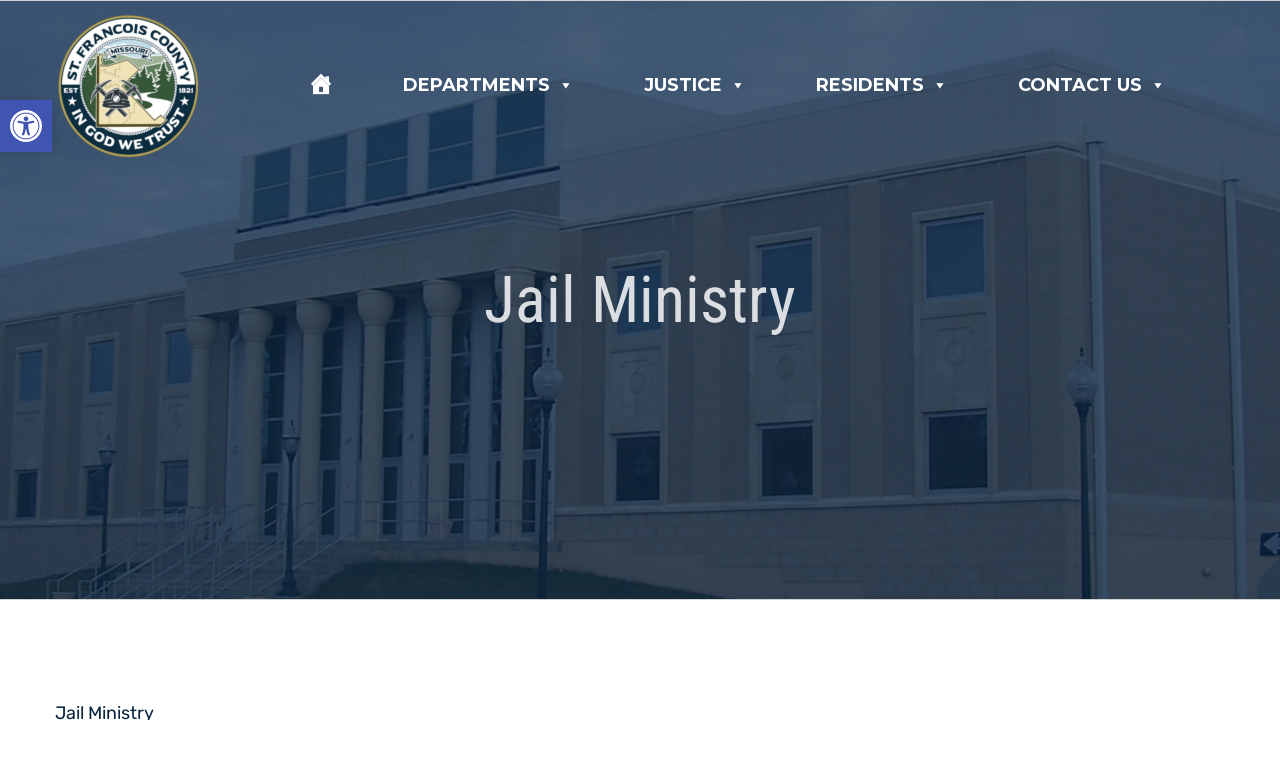

--- FILE ---
content_type: text/html; charset=UTF-8
request_url: https://www.sfcgov.org/sheriff/jail-ministry/
body_size: 27578
content:
<!DOCTYPE html>
<html class="avada-html-layout-wide avada-html-header-position-top avada-header-color-not-opaque" lang="en-US" prefix="og: http://ogp.me/ns# fb: http://ogp.me/ns/fb#">
<head>
	<meta http-equiv="X-UA-Compatible" content="IE=edge" />
	<meta http-equiv="Content-Type" content="text/html; charset=utf-8"/>
	<meta name="viewport" content="width=device-width, initial-scale=1" />
	<title>Jail Ministry &#8211; Saint Francois County</title>
<link data-rocket-preload as="style" href="https://fonts.googleapis.com/css?family=Montserrat%3A400%2C700%7CRoboto%3A400%2C700&#038;display=swap" rel="preload">
<link href="https://fonts.googleapis.com/css?family=Montserrat%3A400%2C700%7CRoboto%3A400%2C700&#038;display=swap" media="print" onload="this.media=&#039;all&#039;" rel="stylesheet">
<noscript data-wpr-hosted-gf-parameters=""><link rel="stylesheet" href="https://fonts.googleapis.com/css?family=Montserrat%3A400%2C700%7CRoboto%3A400%2C700&#038;display=swap"></noscript>
<meta name='robots' content='max-image-preview:large' />
	<style>img:is([sizes="auto" i], [sizes^="auto," i]) { contain-intrinsic-size: 3000px 1500px }</style>
	<link rel='dns-prefetch' href='//www.google.com' />
<link rel='dns-prefetch' href='//sfcgov.org' />
<link rel='dns-prefetch' href='//fonts.googleapis.com' />
<link href='https://fonts.gstatic.com' crossorigin rel='preconnect' />
<link rel="alternate" type="application/rss+xml" title="Saint Francois County &raquo; Feed" href="https://www.sfcgov.org/feed/" />
<link rel="alternate" type="application/rss+xml" title="Saint Francois County &raquo; Comments Feed" href="https://www.sfcgov.org/comments/feed/" />
		
		
		
				
		<meta property="og:title" content="Jail Ministry"/>
		<meta property="og:type" content="article"/>
		<meta property="og:url" content="https://www.sfcgov.org/sheriff/jail-ministry/"/>
		<meta property="og:site_name" content="Saint Francois County"/>
		<meta property="og:description" content="Jail Ministry
Reaching inmates for Jesus Christ is an outreach ministry of the New Life Fellowship, Southern Baptist Church in Farmington.

Pastor John Kammerman has pastored churches for the past twenty years and founded New Life Fellowship"/>

									<meta property="og:image" content="https://www.sfcgov.org/wp-content/uploads/2022/05/cropped-County-Seal-in-Color-png-e1652454870755-2-e1652462486545.png"/>
									<!-- This site uses the Google Analytics by MonsterInsights plugin v9.11.1 - Using Analytics tracking - https://www.monsterinsights.com/ -->
		<!-- Note: MonsterInsights is not currently configured on this site. The site owner needs to authenticate with Google Analytics in the MonsterInsights settings panel. -->
					<!-- No tracking code set -->
				<!-- / Google Analytics by MonsterInsights -->
		<link data-minify="1" rel='stylesheet' id='ai1ec_style-css' href='https://www.sfcgov.org/wp-content/cache/min/1/wp-content/plugins/all-in-one-event-calendar/public/themes-ai1ec/gamma/css/ai1ec_parsed_css.css?ver=1727895882' type='text/css' media='all' />
<link data-minify="1" rel='stylesheet' id='wpfb-css' href='https://www.sfcgov.org/wp-content/cache/min/1/wp-content/plugins/wp-filebase-pro/wp-filebase.css?ver=1727895882' type='text/css' media='all' />
<link data-minify="1" rel='stylesheet' id='wpfb-admin-css' href='https://www.sfcgov.org/wp-content/cache/min/1/wp-content/plugins/wp-filebase-pro/css/admin.css?ver=1727895882' type='text/css' media='all' />
<link data-minify="1" rel='stylesheet' id='dashicons-css' href='https://www.sfcgov.org/wp-content/cache/min/1/wp-includes/css/dashicons.min.css?ver=1727895882' type='text/css' media='all' />
<link rel='stylesheet' id='wp-pointer-css' href='https://www.sfcgov.org/wp-includes/css/wp-pointer.min.css?ver=6.8.3' type='text/css' media='all' />
<link rel='stylesheet' id='widgets-css' href='https://www.sfcgov.org/wp-admin/css/widgets.min.css?ver=6.8.3' type='text/css' media='all' />
<style id='wp-emoji-styles-inline-css' type='text/css'>

	img.wp-smiley, img.emoji {
		display: inline !important;
		border: none !important;
		box-shadow: none !important;
		height: 1em !important;
		width: 1em !important;
		margin: 0 0.07em !important;
		vertical-align: -0.1em !important;
		background: none !important;
		padding: 0 !important;
	}
</style>
<link rel='stylesheet' id='wp-block-library-css' href='https://www.sfcgov.org/wp-includes/css/dist/block-library/style.min.css?ver=6.8.3' type='text/css' media='all' />
<style id='wp-block-library-theme-inline-css' type='text/css'>
.wp-block-audio :where(figcaption){color:#555;font-size:13px;text-align:center}.is-dark-theme .wp-block-audio :where(figcaption){color:#ffffffa6}.wp-block-audio{margin:0 0 1em}.wp-block-code{border:1px solid #ccc;border-radius:4px;font-family:Menlo,Consolas,monaco,monospace;padding:.8em 1em}.wp-block-embed :where(figcaption){color:#555;font-size:13px;text-align:center}.is-dark-theme .wp-block-embed :where(figcaption){color:#ffffffa6}.wp-block-embed{margin:0 0 1em}.blocks-gallery-caption{color:#555;font-size:13px;text-align:center}.is-dark-theme .blocks-gallery-caption{color:#ffffffa6}:root :where(.wp-block-image figcaption){color:#555;font-size:13px;text-align:center}.is-dark-theme :root :where(.wp-block-image figcaption){color:#ffffffa6}.wp-block-image{margin:0 0 1em}.wp-block-pullquote{border-bottom:4px solid;border-top:4px solid;color:currentColor;margin-bottom:1.75em}.wp-block-pullquote cite,.wp-block-pullquote footer,.wp-block-pullquote__citation{color:currentColor;font-size:.8125em;font-style:normal;text-transform:uppercase}.wp-block-quote{border-left:.25em solid;margin:0 0 1.75em;padding-left:1em}.wp-block-quote cite,.wp-block-quote footer{color:currentColor;font-size:.8125em;font-style:normal;position:relative}.wp-block-quote:where(.has-text-align-right){border-left:none;border-right:.25em solid;padding-left:0;padding-right:1em}.wp-block-quote:where(.has-text-align-center){border:none;padding-left:0}.wp-block-quote.is-large,.wp-block-quote.is-style-large,.wp-block-quote:where(.is-style-plain){border:none}.wp-block-search .wp-block-search__label{font-weight:700}.wp-block-search__button{border:1px solid #ccc;padding:.375em .625em}:where(.wp-block-group.has-background){padding:1.25em 2.375em}.wp-block-separator.has-css-opacity{opacity:.4}.wp-block-separator{border:none;border-bottom:2px solid;margin-left:auto;margin-right:auto}.wp-block-separator.has-alpha-channel-opacity{opacity:1}.wp-block-separator:not(.is-style-wide):not(.is-style-dots){width:100px}.wp-block-separator.has-background:not(.is-style-dots){border-bottom:none;height:1px}.wp-block-separator.has-background:not(.is-style-wide):not(.is-style-dots){height:2px}.wp-block-table{margin:0 0 1em}.wp-block-table td,.wp-block-table th{word-break:normal}.wp-block-table :where(figcaption){color:#555;font-size:13px;text-align:center}.is-dark-theme .wp-block-table :where(figcaption){color:#ffffffa6}.wp-block-video :where(figcaption){color:#555;font-size:13px;text-align:center}.is-dark-theme .wp-block-video :where(figcaption){color:#ffffffa6}.wp-block-video{margin:0 0 1em}:root :where(.wp-block-template-part.has-background){margin-bottom:0;margin-top:0;padding:1.25em 2.375em}
</style>
<style id='classic-theme-styles-inline-css' type='text/css'>
/*! This file is auto-generated */
.wp-block-button__link{color:#fff;background-color:#32373c;border-radius:9999px;box-shadow:none;text-decoration:none;padding:calc(.667em + 2px) calc(1.333em + 2px);font-size:1.125em}.wp-block-file__button{background:#32373c;color:#fff;text-decoration:none}
</style>
<link rel='stylesheet' id='wp-components-css' href='https://www.sfcgov.org/wp-includes/css/dist/components/style.min.css?ver=6.8.3' type='text/css' media='all' />
<link rel='stylesheet' id='wp-preferences-css' href='https://www.sfcgov.org/wp-includes/css/dist/preferences/style.min.css?ver=6.8.3' type='text/css' media='all' />
<link rel='stylesheet' id='wp-block-editor-css' href='https://www.sfcgov.org/wp-includes/css/dist/block-editor/style.min.css?ver=6.8.3' type='text/css' media='all' />
<link data-minify="1" rel='stylesheet' id='popup-maker-block-library-style-css' href='https://www.sfcgov.org/wp-content/cache/min/1/wp-content/plugins/popup-maker/dist/packages/block-library-style.css?ver=1758441631' type='text/css' media='all' />
<style id='global-styles-inline-css' type='text/css'>
:root{--wp--preset--aspect-ratio--square: 1;--wp--preset--aspect-ratio--4-3: 4/3;--wp--preset--aspect-ratio--3-4: 3/4;--wp--preset--aspect-ratio--3-2: 3/2;--wp--preset--aspect-ratio--2-3: 2/3;--wp--preset--aspect-ratio--16-9: 16/9;--wp--preset--aspect-ratio--9-16: 9/16;--wp--preset--color--black: #000000;--wp--preset--color--cyan-bluish-gray: #abb8c3;--wp--preset--color--white: #ffffff;--wp--preset--color--pale-pink: #f78da7;--wp--preset--color--vivid-red: #cf2e2e;--wp--preset--color--luminous-vivid-orange: #ff6900;--wp--preset--color--luminous-vivid-amber: #fcb900;--wp--preset--color--light-green-cyan: #7bdcb5;--wp--preset--color--vivid-green-cyan: #00d084;--wp--preset--color--pale-cyan-blue: #8ed1fc;--wp--preset--color--vivid-cyan-blue: #0693e3;--wp--preset--color--vivid-purple: #9b51e0;--wp--preset--color--awb-color-1: rgba(255,255,255,1);--wp--preset--color--awb-color-2: rgba(246,246,246,1);--wp--preset--color--awb-color-3: rgba(224,222,222,1);--wp--preset--color--awb-color-4: rgba(250,205,1,1);--wp--preset--color--awb-color-5: rgba(255,191,0,1);--wp--preset--color--awb-color-6: rgba(33,61,101,1);--wp--preset--color--awb-color-7: rgba(45,45,45,1);--wp--preset--color--awb-color-8: rgba(9,36,64,1);--wp--preset--color--awb-color-custom-10: rgba(0,0,0,1);--wp--preset--color--awb-color-custom-11: rgba(128,128,128,1);--wp--preset--color--awb-color-custom-12: rgba(51,51,51,1);--wp--preset--color--awb-color-custom-13: rgba(250,205,1,0.3);--wp--preset--color--awb-color-custom-14: rgba(33,41,52,1);--wp--preset--gradient--vivid-cyan-blue-to-vivid-purple: linear-gradient(135deg,rgba(6,147,227,1) 0%,rgb(155,81,224) 100%);--wp--preset--gradient--light-green-cyan-to-vivid-green-cyan: linear-gradient(135deg,rgb(122,220,180) 0%,rgb(0,208,130) 100%);--wp--preset--gradient--luminous-vivid-amber-to-luminous-vivid-orange: linear-gradient(135deg,rgba(252,185,0,1) 0%,rgba(255,105,0,1) 100%);--wp--preset--gradient--luminous-vivid-orange-to-vivid-red: linear-gradient(135deg,rgba(255,105,0,1) 0%,rgb(207,46,46) 100%);--wp--preset--gradient--very-light-gray-to-cyan-bluish-gray: linear-gradient(135deg,rgb(238,238,238) 0%,rgb(169,184,195) 100%);--wp--preset--gradient--cool-to-warm-spectrum: linear-gradient(135deg,rgb(74,234,220) 0%,rgb(151,120,209) 20%,rgb(207,42,186) 40%,rgb(238,44,130) 60%,rgb(251,105,98) 80%,rgb(254,248,76) 100%);--wp--preset--gradient--blush-light-purple: linear-gradient(135deg,rgb(255,206,236) 0%,rgb(152,150,240) 100%);--wp--preset--gradient--blush-bordeaux: linear-gradient(135deg,rgb(254,205,165) 0%,rgb(254,45,45) 50%,rgb(107,0,62) 100%);--wp--preset--gradient--luminous-dusk: linear-gradient(135deg,rgb(255,203,112) 0%,rgb(199,81,192) 50%,rgb(65,88,208) 100%);--wp--preset--gradient--pale-ocean: linear-gradient(135deg,rgb(255,245,203) 0%,rgb(182,227,212) 50%,rgb(51,167,181) 100%);--wp--preset--gradient--electric-grass: linear-gradient(135deg,rgb(202,248,128) 0%,rgb(113,206,126) 100%);--wp--preset--gradient--midnight: linear-gradient(135deg,rgb(2,3,129) 0%,rgb(40,116,252) 100%);--wp--preset--font-size--small: 12px;--wp--preset--font-size--medium: 20px;--wp--preset--font-size--large: 24px;--wp--preset--font-size--x-large: 42px;--wp--preset--font-size--normal: 16px;--wp--preset--font-size--xlarge: 32px;--wp--preset--font-size--huge: 48px;--wp--preset--spacing--20: 0.44rem;--wp--preset--spacing--30: 0.67rem;--wp--preset--spacing--40: 1rem;--wp--preset--spacing--50: 1.5rem;--wp--preset--spacing--60: 2.25rem;--wp--preset--spacing--70: 3.38rem;--wp--preset--spacing--80: 5.06rem;--wp--preset--shadow--natural: 6px 6px 9px rgba(0, 0, 0, 0.2);--wp--preset--shadow--deep: 12px 12px 50px rgba(0, 0, 0, 0.4);--wp--preset--shadow--sharp: 6px 6px 0px rgba(0, 0, 0, 0.2);--wp--preset--shadow--outlined: 6px 6px 0px -3px rgba(255, 255, 255, 1), 6px 6px rgba(0, 0, 0, 1);--wp--preset--shadow--crisp: 6px 6px 0px rgba(0, 0, 0, 1);}:where(.is-layout-flex){gap: 0.5em;}:where(.is-layout-grid){gap: 0.5em;}body .is-layout-flex{display: flex;}.is-layout-flex{flex-wrap: wrap;align-items: center;}.is-layout-flex > :is(*, div){margin: 0;}body .is-layout-grid{display: grid;}.is-layout-grid > :is(*, div){margin: 0;}:where(.wp-block-columns.is-layout-flex){gap: 2em;}:where(.wp-block-columns.is-layout-grid){gap: 2em;}:where(.wp-block-post-template.is-layout-flex){gap: 1.25em;}:where(.wp-block-post-template.is-layout-grid){gap: 1.25em;}.has-black-color{color: var(--wp--preset--color--black) !important;}.has-cyan-bluish-gray-color{color: var(--wp--preset--color--cyan-bluish-gray) !important;}.has-white-color{color: var(--wp--preset--color--white) !important;}.has-pale-pink-color{color: var(--wp--preset--color--pale-pink) !important;}.has-vivid-red-color{color: var(--wp--preset--color--vivid-red) !important;}.has-luminous-vivid-orange-color{color: var(--wp--preset--color--luminous-vivid-orange) !important;}.has-luminous-vivid-amber-color{color: var(--wp--preset--color--luminous-vivid-amber) !important;}.has-light-green-cyan-color{color: var(--wp--preset--color--light-green-cyan) !important;}.has-vivid-green-cyan-color{color: var(--wp--preset--color--vivid-green-cyan) !important;}.has-pale-cyan-blue-color{color: var(--wp--preset--color--pale-cyan-blue) !important;}.has-vivid-cyan-blue-color{color: var(--wp--preset--color--vivid-cyan-blue) !important;}.has-vivid-purple-color{color: var(--wp--preset--color--vivid-purple) !important;}.has-black-background-color{background-color: var(--wp--preset--color--black) !important;}.has-cyan-bluish-gray-background-color{background-color: var(--wp--preset--color--cyan-bluish-gray) !important;}.has-white-background-color{background-color: var(--wp--preset--color--white) !important;}.has-pale-pink-background-color{background-color: var(--wp--preset--color--pale-pink) !important;}.has-vivid-red-background-color{background-color: var(--wp--preset--color--vivid-red) !important;}.has-luminous-vivid-orange-background-color{background-color: var(--wp--preset--color--luminous-vivid-orange) !important;}.has-luminous-vivid-amber-background-color{background-color: var(--wp--preset--color--luminous-vivid-amber) !important;}.has-light-green-cyan-background-color{background-color: var(--wp--preset--color--light-green-cyan) !important;}.has-vivid-green-cyan-background-color{background-color: var(--wp--preset--color--vivid-green-cyan) !important;}.has-pale-cyan-blue-background-color{background-color: var(--wp--preset--color--pale-cyan-blue) !important;}.has-vivid-cyan-blue-background-color{background-color: var(--wp--preset--color--vivid-cyan-blue) !important;}.has-vivid-purple-background-color{background-color: var(--wp--preset--color--vivid-purple) !important;}.has-black-border-color{border-color: var(--wp--preset--color--black) !important;}.has-cyan-bluish-gray-border-color{border-color: var(--wp--preset--color--cyan-bluish-gray) !important;}.has-white-border-color{border-color: var(--wp--preset--color--white) !important;}.has-pale-pink-border-color{border-color: var(--wp--preset--color--pale-pink) !important;}.has-vivid-red-border-color{border-color: var(--wp--preset--color--vivid-red) !important;}.has-luminous-vivid-orange-border-color{border-color: var(--wp--preset--color--luminous-vivid-orange) !important;}.has-luminous-vivid-amber-border-color{border-color: var(--wp--preset--color--luminous-vivid-amber) !important;}.has-light-green-cyan-border-color{border-color: var(--wp--preset--color--light-green-cyan) !important;}.has-vivid-green-cyan-border-color{border-color: var(--wp--preset--color--vivid-green-cyan) !important;}.has-pale-cyan-blue-border-color{border-color: var(--wp--preset--color--pale-cyan-blue) !important;}.has-vivid-cyan-blue-border-color{border-color: var(--wp--preset--color--vivid-cyan-blue) !important;}.has-vivid-purple-border-color{border-color: var(--wp--preset--color--vivid-purple) !important;}.has-vivid-cyan-blue-to-vivid-purple-gradient-background{background: var(--wp--preset--gradient--vivid-cyan-blue-to-vivid-purple) !important;}.has-light-green-cyan-to-vivid-green-cyan-gradient-background{background: var(--wp--preset--gradient--light-green-cyan-to-vivid-green-cyan) !important;}.has-luminous-vivid-amber-to-luminous-vivid-orange-gradient-background{background: var(--wp--preset--gradient--luminous-vivid-amber-to-luminous-vivid-orange) !important;}.has-luminous-vivid-orange-to-vivid-red-gradient-background{background: var(--wp--preset--gradient--luminous-vivid-orange-to-vivid-red) !important;}.has-very-light-gray-to-cyan-bluish-gray-gradient-background{background: var(--wp--preset--gradient--very-light-gray-to-cyan-bluish-gray) !important;}.has-cool-to-warm-spectrum-gradient-background{background: var(--wp--preset--gradient--cool-to-warm-spectrum) !important;}.has-blush-light-purple-gradient-background{background: var(--wp--preset--gradient--blush-light-purple) !important;}.has-blush-bordeaux-gradient-background{background: var(--wp--preset--gradient--blush-bordeaux) !important;}.has-luminous-dusk-gradient-background{background: var(--wp--preset--gradient--luminous-dusk) !important;}.has-pale-ocean-gradient-background{background: var(--wp--preset--gradient--pale-ocean) !important;}.has-electric-grass-gradient-background{background: var(--wp--preset--gradient--electric-grass) !important;}.has-midnight-gradient-background{background: var(--wp--preset--gradient--midnight) !important;}.has-small-font-size{font-size: var(--wp--preset--font-size--small) !important;}.has-medium-font-size{font-size: var(--wp--preset--font-size--medium) !important;}.has-large-font-size{font-size: var(--wp--preset--font-size--large) !important;}.has-x-large-font-size{font-size: var(--wp--preset--font-size--x-large) !important;}
:where(.wp-block-post-template.is-layout-flex){gap: 1.25em;}:where(.wp-block-post-template.is-layout-grid){gap: 1.25em;}
:where(.wp-block-columns.is-layout-flex){gap: 2em;}:where(.wp-block-columns.is-layout-grid){gap: 2em;}
:root :where(.wp-block-pullquote){font-size: 1.5em;line-height: 1.6;}
</style>
<link rel='stylesheet' id='login-and-logout-redirect-css' href='https://www.sfcgov.org/wp-content/plugins/login-and-logout-redirect/public/css/login-and-logout-redirect-public.css?ver=2.0.3' type='text/css' media='all' />
<link data-minify="1" rel='stylesheet' id='wpsm_ac-font-awesome-front-css' href='https://www.sfcgov.org/wp-content/cache/min/1/wp-content/plugins/responsive-accordion-and-collapse/css/font-awesome/css/font-awesome.min.css?ver=1727895882' type='text/css' media='all' />
<link data-minify="1" rel='stylesheet' id='wpsm_ac_bootstrap-front-css' href='https://www.sfcgov.org/wp-content/cache/min/1/wp-content/plugins/responsive-accordion-and-collapse/css/bootstrap-front.css?ver=1727895882' type='text/css' media='all' />
<link data-minify="1" rel='stylesheet' id='vfb-pro-css' href='https://www.sfcgov.org/wp-content/cache/min/1/wp-content/plugins/vfb-pro/public/assets/css/vfb-style.min.css?ver=1727895882' type='text/css' media='all' />
<link data-minify="1" rel='stylesheet' id='megamenu-css' href='https://www.sfcgov.org/wp-content/cache/min/1/wp-content/uploads/maxmegamenu/style.css?ver=1727895882' type='text/css' media='all' />

<link data-minify="1" rel='stylesheet' id='megamenu-genericons-css' href='https://www.sfcgov.org/wp-content/cache/min/1/wp-content/plugins/megamenu-pro/icons/genericons/genericons/genericons.css?ver=1727895882' type='text/css' media='all' />
<link data-minify="1" rel='stylesheet' id='megamenu-fontawesome-css' href='https://www.sfcgov.org/wp-content/cache/min/1/wp-content/plugins/megamenu-pro/icons/fontawesome/css/font-awesome.min.css?ver=1727895882' type='text/css' media='all' />
<link data-minify="1" rel='stylesheet' id='megamenu-fontawesome5-css' href='https://www.sfcgov.org/wp-content/cache/min/1/wp-content/plugins/megamenu-pro/icons/fontawesome5/css/all.min.css?ver=1727895882' type='text/css' media='all' />
<link data-minify="1" rel='stylesheet' id='megamenu-fontawesome6-css' href='https://www.sfcgov.org/wp-content/cache/min/1/wp-content/plugins/megamenu-pro/icons/fontawesome6/css/all.min.css?ver=1727895882' type='text/css' media='all' />
<link rel='stylesheet' id='pojo-a11y-css' href='https://www.sfcgov.org/wp-content/plugins/pojo-accessibility/modules/legacy/assets/css/style.min.css?ver=1.0.0' type='text/css' media='all' />
<link rel='stylesheet' id='parent-style-css' href='https://www.sfcgov.org/wp-content/themes/Avada/style.css?ver=6.8.3' type='text/css' media='all' />
<link data-minify="1" rel='stylesheet' id='popup-maker-site-css' href='https://www.sfcgov.org/wp-content/cache/min/1/wp-content/uploads/pum/pum-site-styles.css?ver=1727895882' type='text/css' media='all' />
<script type="text/javascript" src="https://www.sfcgov.org/wp-content/plugins/enable-jquery-migrate-helper/js/jquery/jquery-1.12.4-wp.js?ver=1.12.4-wp" id="jquery-core-js"></script>
<script data-minify="1" type="text/javascript" src="https://www.sfcgov.org/wp-content/cache/min/1/wp-content/plugins/wp-filebase-pro/js/admin.js?ver=1727895882" id="wpfb-admin-js"></script>
<script data-minify="1" type="text/javascript" src="https://www.sfcgov.org/wp-content/cache/min/1/wp-content/plugins/login-and-logout-redirect/public/js/login-and-logout-redirect-public.js?ver=1727895882" id="login-and-logout-redirect-js"></script>
<script type="text/javascript" id="ai-js-js-extra">
/* <![CDATA[ */
var MyAjax = {"ajaxurl":"https:\/\/www.sfcgov.org\/wp-admin\/admin-ajax.php","security":"743c8caf95"};
/* ]]> */
</script>
<script type="text/javascript" src="https://www.sfcgov.org/wp-content/plugins/advanced-iframe/js/ai.min.js?ver=100898" id="ai-js-js"></script>
<link rel="https://api.w.org/" href="https://www.sfcgov.org/wp-json/" /><link rel="alternate" title="JSON" type="application/json" href="https://www.sfcgov.org/wp-json/wp/v2/pages/24691" /><link rel="EditURI" type="application/rsd+xml" title="RSD" href="https://www.sfcgov.org/xmlrpc.php?rsd" />
<link rel="canonical" href="https://www.sfcgov.org/sheriff/jail-ministry/" />
<link rel='shortlink' href='https://www.sfcgov.org/?p=24691' />
<link rel="alternate" title="oEmbed (JSON)" type="application/json+oembed" href="https://www.sfcgov.org/wp-json/oembed/1.0/embed?url=https%3A%2F%2Fwww.sfcgov.org%2Fsheriff%2Fjail-ministry%2F" />
<link rel="alternate" title="oEmbed (XML)" type="text/xml+oembed" href="https://www.sfcgov.org/wp-json/oembed/1.0/embed?url=https%3A%2F%2Fwww.sfcgov.org%2Fsheriff%2Fjail-ministry%2F&#038;format=xml" />

        <script type="text/javascript">
            var jQueryMigrateHelperHasSentDowngrade = false;

			window.onerror = function( msg, url, line, col, error ) {
				// Break out early, do not processing if a downgrade reqeust was already sent.
				if ( jQueryMigrateHelperHasSentDowngrade ) {
					return true;
                }

				var xhr = new XMLHttpRequest();
				var nonce = '886a981886';
				var jQueryFunctions = [
					'andSelf',
					'browser',
					'live',
					'boxModel',
					'support.boxModel',
					'size',
					'swap',
					'clean',
					'sub',
                ];
				var match_pattern = /\)\.(.+?) is not a function/;
                var erroredFunction = msg.match( match_pattern );

                // If there was no matching functions, do not try to downgrade.
                if ( null === erroredFunction || typeof erroredFunction !== 'object' || typeof erroredFunction[1] === "undefined" || -1 === jQueryFunctions.indexOf( erroredFunction[1] ) ) {
                    return true;
                }

                // Set that we've now attempted a downgrade request.
                jQueryMigrateHelperHasSentDowngrade = true;

				xhr.open( 'POST', 'https://www.sfcgov.org/wp-admin/admin-ajax.php' );
				xhr.setRequestHeader( 'Content-Type', 'application/x-www-form-urlencoded' );
				xhr.onload = function () {
					var response,
                        reload = false;

					if ( 200 === xhr.status ) {
                        try {
                        	response = JSON.parse( xhr.response );

                        	reload = response.data.reload;
                        } catch ( e ) {
                        	reload = false;
                        }
                    }

					// Automatically reload the page if a deprecation caused an automatic downgrade, ensure visitors get the best possible experience.
					if ( reload ) {
						location.reload();
                    }
				};

				xhr.send( encodeURI( 'action=jquery-migrate-downgrade-version&_wpnonce=' + nonce ) );

				// Suppress error alerts in older browsers
				return true;
			}
        </script>

		<style type="text/css">
#pojo-a11y-toolbar .pojo-a11y-toolbar-toggle a{ background-color: #4054b2;	color: #ffffff;}
#pojo-a11y-toolbar .pojo-a11y-toolbar-overlay, #pojo-a11y-toolbar .pojo-a11y-toolbar-overlay ul.pojo-a11y-toolbar-items.pojo-a11y-links{ border-color: #4054b2;}
body.pojo-a11y-focusable a:focus{ outline-style: solid !important;	outline-width: 1px !important;	outline-color: #FF0000 !important;}
#pojo-a11y-toolbar{ top: 100px !important;}
#pojo-a11y-toolbar .pojo-a11y-toolbar-overlay{ background-color: #ffffff;}
#pojo-a11y-toolbar .pojo-a11y-toolbar-overlay ul.pojo-a11y-toolbar-items li.pojo-a11y-toolbar-item a, #pojo-a11y-toolbar .pojo-a11y-toolbar-overlay p.pojo-a11y-toolbar-title{ color: #333333;}
#pojo-a11y-toolbar .pojo-a11y-toolbar-overlay ul.pojo-a11y-toolbar-items li.pojo-a11y-toolbar-item a.active{ background-color: #4054b2;	color: #ffffff;}
@media (max-width: 767px) { #pojo-a11y-toolbar { top: 50px !important; } }</style><style type="text/css" id="css-fb-visibility">@media screen and (max-width: 640px){.fusion-no-small-visibility{display:none !important;}body .sm-text-align-center{text-align:center !important;}body .sm-text-align-left{text-align:left !important;}body .sm-text-align-right{text-align:right !important;}body .sm-flex-align-center{justify-content:center !important;}body .sm-flex-align-flex-start{justify-content:flex-start !important;}body .sm-flex-align-flex-end{justify-content:flex-end !important;}body .sm-mx-auto{margin-left:auto !important;margin-right:auto !important;}body .sm-ml-auto{margin-left:auto !important;}body .sm-mr-auto{margin-right:auto !important;}body .fusion-absolute-position-small{position:absolute;top:auto;width:100%;}.awb-sticky.awb-sticky-small{ position: sticky; top: var(--awb-sticky-offset,0); }}@media screen and (min-width: 641px) and (max-width: 1024px){.fusion-no-medium-visibility{display:none !important;}body .md-text-align-center{text-align:center !important;}body .md-text-align-left{text-align:left !important;}body .md-text-align-right{text-align:right !important;}body .md-flex-align-center{justify-content:center !important;}body .md-flex-align-flex-start{justify-content:flex-start !important;}body .md-flex-align-flex-end{justify-content:flex-end !important;}body .md-mx-auto{margin-left:auto !important;margin-right:auto !important;}body .md-ml-auto{margin-left:auto !important;}body .md-mr-auto{margin-right:auto !important;}body .fusion-absolute-position-medium{position:absolute;top:auto;width:100%;}.awb-sticky.awb-sticky-medium{ position: sticky; top: var(--awb-sticky-offset,0); }}@media screen and (min-width: 1025px){.fusion-no-large-visibility{display:none !important;}body .lg-text-align-center{text-align:center !important;}body .lg-text-align-left{text-align:left !important;}body .lg-text-align-right{text-align:right !important;}body .lg-flex-align-center{justify-content:center !important;}body .lg-flex-align-flex-start{justify-content:flex-start !important;}body .lg-flex-align-flex-end{justify-content:flex-end !important;}body .lg-mx-auto{margin-left:auto !important;margin-right:auto !important;}body .lg-ml-auto{margin-left:auto !important;}body .lg-mr-auto{margin-right:auto !important;}body .fusion-absolute-position-large{position:absolute;top:auto;width:100%;}.awb-sticky.awb-sticky-large{ position: sticky; top: var(--awb-sticky-offset,0); }}</style><style type="text/css">.recentcomments a{display:inline !important;padding:0 !important;margin:0 !important;}</style><link rel="icon" href="https://www.sfcgov.org/wp-content/uploads/2022/05/cropped-County-Seal-in-Color-png-e1652454870755-32x32.png" sizes="32x32" />
<link rel="icon" href="https://www.sfcgov.org/wp-content/uploads/2022/05/cropped-County-Seal-in-Color-png-e1652454870755-192x192.png" sizes="192x192" />
<link rel="apple-touch-icon" href="https://www.sfcgov.org/wp-content/uploads/2022/05/cropped-County-Seal-in-Color-png-e1652454870755-180x180.png" />
<meta name="msapplication-TileImage" content="https://www.sfcgov.org/wp-content/uploads/2022/05/cropped-County-Seal-in-Color-png-e1652454870755-270x270.png" />
		<style type="text/css" id="wp-custom-css">
			/*folder*/
h4.widget-title.fusion-responsive-typography-calculated {
    display: none !important;
}
.su-spoiler-title {
    font-size: 22px!important;
	color: #213d65 !important;
}
.su-spoiler.su-spoiler-style-default.su-spoiler-icon-plus {
background-color: #ffbf005e;
padding: 10px;
}

.su-spoiler.su-spoiler-style-default.su-spoiler-icon-plus.su-spoiler-closed:hover {
    background-color: #ffbf005e !important;
}

/*accordion*/
#sp-ea-24052.sp-easy-accordion>.sp-ea-single>.ea-header a {
    color: #213d65;
}

i.ea-expand-icon.fa.fa-plus {
    color: #213d65 !important;
}

a.collapsed:hover {
    background-color: #ffbf005e;
}

.su-spoiler-closed {
background: white !important;
}

/****/

.flexslider .slides img
{
text-align:center;
	width:auto !important;
	margin-left:auto;
	margin-right:auto;
}

.fusion-page-title-secondary input[type="search"] ,
.fusion-page-title-secondary ::placeholder,
.fusion-page-title-secondary
input[type="submit"]
{
	background-color:white !important;
	color: #213d65 !important;
	border-radius: 4px !important;
}
.fusion-page-title-secondary .searchform
{
	max-width:450px !important;
}

.fusion-content-boxes.fusion-columns-1 .fusion-column
{
	margin-bottom:0 !important;
}


/* mid- homepage icon bar */
.fusion-content-boxes.content-boxes-clean-vertical .col {
    padding: 30px 5px !important;
}

@media screen and (min-width:800px)
{
.home-content-below-buttons
{
	margin-top:-200px;
}
}

.fusion-megamenu-title a
{
	color:#2d2d2d;
}


@media screen and (min-width:1034px)
{
#welcome-block
{
	margin-top:-200px;
}
}

@media screen and (min-width:800px) and (max-width:1033px)
{
	#welcome-block
{
	margin-top:-100px;
}
}

a:hover, body a:hover
{
color:#0000ee;
	text-decoration: underline !important;
}

/*  Accessibility Button to the top Z*/
#pojo-a11y-toolbar {
	z-index: 100000;
}
/*Bids & RFPs*/
.tophome select, .tophome select:focus
{
	background-color: white;
	color:black;
	border:1px solid black;
	height:19px;
}
#comment-input input, #comment-textarea textarea, .avada-select .select2-container .select2-choice, .avada-select .select2-container .select2-choice .select2-arrow, .avada-select .select2-container .select2-choice2 .select2-arrow, .chzn-container .chzn-drop, .chzn-container-single .chzn-single, .comment-form-comment textarea, .fusion-body .avada-select-parent .select-arrow, .fusion-body .avada-select-parent select, .gravity-select-parent .select-arrow, .input-text, .main-nav-search-form input, .post-password-form label input[type=password], .search-page-search-form input, .searchform .fusion-search-form-content .fusion-search-field input, .select-arrow, .select2-container .select2-selection .select2-selection__arrow, .select2-container--default .select2-dropdown .select2-search, .select2-container--default .select2-search--dropdown .select2-search__field, .select2-container--default .select2-selection--single, .select2-dropdown, input.s, input[type=date], input[type=email], input[type=number], input[type=password], input[type=phone-number], input[type=text], select, textarea {
    border-width: 1px 1px 1px 1px;
    border-color: rgba(137,137,137,0.97);
    border-radius: 0px;
	margin-bottom: 20px;
}
.fusion-search-element .searchform.fusion-search-form-clean .fusion-search-button, .fusion-search-form-clean .searchform:not(.fusion-search-form-classic) .fusion-search-button{
	margin-top:-32px !important;
	margin-left:2px !important;
}

.avada-select .select2-container .select2-choice .select2-arrow, .avada-select .select2-container .select2-choice2 .select2-arrow, .searchform .fusion-search-form-content .fusion-search-button input[type=submit]{
	width:55px !important;
	height:45px !important;
}
.page-id-20395 #formviewcontainer input.contactfield{
	color: rgba(0,0,0,0.93);
}

div#welcome-block1 {
    margin-top: -98px !important; 
}		</style>
				<script type="text/javascript">
			var doc = document.documentElement;
			doc.setAttribute( 'data-useragent', navigator.userAgent );
		</script>
		<style type="text/css">/** Mega Menu CSS: fs **/</style>

	<meta name="generator" content="WP Rocket 3.20.3" data-wpr-features="wpr_minify_js wpr_minify_css" /></head>

<body class="wp-singular page-template-default page page-id-24691 page-child parent-pageid-90 wp-theme-Avada wp-child-theme-stfrancois sp-easy-accordion-enabled mega-menu-main-navigation fusion-image-hovers fusion-pagination-sizing fusion-button_type-flat fusion-button_span-yes fusion-button_gradient-linear avada-image-rollover-circle-yes avada-image-rollover-yes avada-image-rollover-direction-center_vertical fusion-has-button-gradient fusion-body ltr fusion-sticky-header no-mobile-sticky-header no-mobile-slidingbar no-mobile-totop avada-has-rev-slider-styles fusion-disable-outline fusion-sub-menu-fade mobile-logo-pos-left layout-wide-mode avada-has-boxed-modal-shadow- layout-scroll-offset-full avada-has-zero-margin-offset-top fusion-top-header menu-text-align-center mobile-menu-design-modern fusion-show-pagination-text fusion-header-layout-v1 avada-responsive avada-footer-fx-none avada-menu-highlight-style-background fusion-search-form-clean fusion-main-menu-search-dropdown fusion-avatar-square avada-dropdown-styles avada-blog-layout- avada-blog-archive-layout- avada-header-shadow-no avada-menu-icon-position-left avada-has-megamenu-shadow avada-has-header-100-width avada-has-pagetitle-bg-parallax avada-has-mobile-menu-search avada-has-100-footer avada-has-breadcrumb-mobile-hidden avada-has-titlebar-bar_and_content avada-has-pagination-padding avada-flyout-menu-direction-fade avada-ec-views-v1" data-awb-post-id="24691">
		<a class="skip-link screen-reader-text" href="#content">Skip to content</a>

	<div data-rocket-location-hash="1bedd667ccdb0f2ae6123868cb70086e" id="boxed-wrapper">
		
		<div data-rocket-location-hash="c748e83a99a8efa38397a49b963eb39a" id="wrapper" class="fusion-wrapper">
			<div data-rocket-location-hash="30e21cd0d1ab48664f94f36d4ec80340" id="home" style="position:relative;top:-1px;"></div>
							
					
			<header data-rocket-location-hash="6a3c4ea792bfdd798d2d351fb8fd07c9" class="fusion-header-wrapper">
				<div class="fusion-header-v1 fusion-logo-alignment fusion-logo-left fusion-sticky-menu- fusion-sticky-logo-1 fusion-mobile-logo-1  fusion-mobile-menu-design-modern">
					<div class="fusion-header-sticky-height"></div>
<div class="fusion-header">
	<div class="fusion-row">
					<div class="fusion-logo" data-margin-top="10px" data-margin-bottom="10px" data-margin-left="0px" data-margin-right="0px">
			<a class="fusion-logo-link"  href="https://www.sfcgov.org/" >

						<!-- standard logo -->
			<img src="https://www.sfcgov.org/wp-content/uploads/2022/05/cropped-County-Seal-in-Color-png-e1652454870755-2-e1652462486545.png" srcset="https://www.sfcgov.org/wp-content/uploads/2022/05/cropped-County-Seal-in-Color-png-e1652454870755-2-e1652462486545.png 1x" width="150" height="150" alt="Saint Francois County Logo" data-retina_logo_url="" class="fusion-standard-logo" />

											<!-- mobile logo -->
				<img src="https://www.sfcgov.org/wp-content/uploads/2022/05/cropped-County-Seal-in-Color-png-e1652454870755-2-e1652462486545.png" srcset="https://www.sfcgov.org/wp-content/uploads/2022/05/cropped-County-Seal-in-Color-png-e1652454870755-2-e1652462486545.png 1x" width="150" height="150" alt="Saint Francois County Logo" data-retina_logo_url="" class="fusion-mobile-logo" />
			
											<!-- sticky header logo -->
				<img src="https://www.sfcgov.org/wp-content/uploads/2022/05/cropped-County-Seal-in-Color-png-e1652454870755-2-e1652462486545.png" srcset="https://www.sfcgov.org/wp-content/uploads/2022/05/cropped-County-Seal-in-Color-png-e1652454870755-2-e1652462486545.png 1x" width="150" height="150" alt="Saint Francois County Logo" data-retina_logo_url="" class="fusion-sticky-logo" />
					</a>
		</div>		<nav class="fusion-main-menu" aria-label="Main Menu"><div id="mega-menu-wrap-main_navigation" class="mega-menu-wrap"><div class="mega-menu-toggle"><div class="mega-toggle-blocks-left"></div><div class="mega-toggle-blocks-center"></div><div class="mega-toggle-blocks-right"><div class='mega-toggle-block mega-menu-toggle-animated-block mega-toggle-block-0' id='mega-toggle-block-0'><button aria-label="Toggle Menu" class="mega-toggle-animated mega-toggle-animated-slider" type="button" aria-expanded="false">
                  <span class="mega-toggle-animated-box">
                    <span class="mega-toggle-animated-inner"></span>
                  </span>
                </button></div></div></div><ul id="mega-menu-main_navigation" class="mega-menu max-mega-menu mega-menu-horizontal mega-no-js" data-event="hover_intent" data-effect="fade_up" data-effect-speed="200" data-effect-mobile="disabled" data-effect-speed-mobile="0" data-mobile-force-width="false" data-second-click="go" data-document-click="collapse" data-vertical-behaviour="standard" data-breakpoint="768" data-unbind="true" data-mobile-state="collapse_all" data-mobile-direction="vertical" data-hover-intent-timeout="300" data-hover-intent-interval="100" data-overlay-desktop="false" data-overlay-mobile="false"><li class="mega-menu-item mega-menu-item-type-post_type mega-menu-item-object-page mega-menu-item-home mega-align-bottom-left mega-menu-flyout mega-has-icon mega-icon-left mega-hide-text mega-menu-item-19" id="mega-menu-item-19"><a class="dashicons-admin-home mega-menu-link" href="https://www.sfcgov.org/" tabindex="0" aria-label="HOME"></a></li><li class="mega-menu-item mega-menu-item-type-custom mega-menu-item-object-custom mega-menu-item-has-children mega-menu-megamenu mega-align-bottom-left mega-menu-megamenu mega-menu-item-1038" id="mega-menu-item-1038"><a class="mega-menu-link" href="#" aria-expanded="false" tabindex="0">DEPARTMENTS<span class="mega-indicator" aria-hidden="true"></span></a>
<ul class="mega-sub-menu">
<li class="mega-menu-item mega-menu-item-type-post_type mega-menu-item-object-page mega-menu-item-has-children mega-menu-column-standard mega-menu-columns-1-of-6 mega-menu-item-2906" style="--columns:6; --span:1" id="mega-menu-item-2906"><a class="mega-menu-link" href="https://www.sfcgov.org/assessor/">Assessor<span class="mega-indicator" aria-hidden="true"></span></a>
	<ul class="mega-sub-menu">
<li class="mega-menu-item mega-menu-item-type-post_type mega-menu-item-object-page mega-menu-item-24541" id="mega-menu-item-24541"><a class="mega-menu-link" href="https://www.sfcgov.org/assessor/assessors-contact-us/">Contact Us</a></li><li class="mega-menu-item mega-menu-item-type-post_type mega-menu-item-object-page mega-menu-item-22565" id="mega-menu-item-22565"><a class="mega-menu-link" href="https://www.sfcgov.org/assessor/related-links/">Related Links</a></li>	</ul>
</li><li class="mega-menu-item mega-menu-item-type-post_type mega-menu-item-object-page mega-menu-item-has-children mega-menu-column-standard mega-menu-columns-1-of-6 mega-menu-item-2904" style="--columns:6; --span:1" id="mega-menu-item-2904"><a class="mega-menu-link" href="https://www.sfcgov.org/auditor/">Auditor<span class="mega-indicator" aria-hidden="true"></span></a>
	<ul class="mega-sub-menu">
<li class="mega-menu-item mega-menu-item-type-post_type mega-menu-item-object-page mega-menu-item-22607" id="mega-menu-item-22607"><a class="mega-menu-link" href="https://www.sfcgov.org/auditor/budget-worksheets/">Budget Worksheets</a></li><li class="mega-menu-item mega-menu-item-type-post_type mega-menu-item-object-page mega-menu-item-24542" id="mega-menu-item-24542"><a class="mega-menu-link" href="https://www.sfcgov.org/auditor/auditors-contact-us/">Contact Us</a></li><li class="mega-menu-item mega-menu-item-type-post_type mega-menu-item-object-page mega-menu-item-21618" id="mega-menu-item-21618"><a class="mega-menu-link" href="https://www.sfcgov.org/auditor/independent-audit-reports/">Independent Audit</a></li><li class="mega-menu-item mega-menu-item-type-post_type mega-menu-item-object-page mega-menu-item-22606" id="mega-menu-item-22606"><a class="mega-menu-link" href="https://www.sfcgov.org/auditor/monthly-auditors-report/">Monthly Report</a></li><li class="mega-menu-item mega-menu-item-type-post_type mega-menu-item-object-page mega-menu-item-22605" id="mega-menu-item-22605"><a class="mega-menu-link" href="https://www.sfcgov.org/auditor/related-links/">Related Links</a></li>	</ul>
</li><li class="mega-menu-item mega-menu-item-type-post_type mega-menu-item-object-page mega-menu-item-has-children mega-menu-column-standard mega-menu-columns-1-of-6 mega-menu-item-2908" style="--columns:6; --span:1" id="mega-menu-item-2908"><a class="mega-menu-link" href="https://www.sfcgov.org/collector/">Collector<span class="mega-indicator" aria-hidden="true"></span></a>
	<ul class="mega-sub-menu">
<li class="mega-menu-item mega-menu-item-type-post_type mega-menu-item-object-page mega-menu-item-24540" id="mega-menu-item-24540"><a class="mega-menu-link" href="https://www.sfcgov.org/collector/collectors-contact-us/">Contact Us</a></li><li class="mega-menu-item mega-menu-item-type-post_type mega-menu-item-object-page mega-menu-item-30351" id="mega-menu-item-30351"><a class="mega-menu-link" href="https://www.sfcgov.org/collector/senior-tax-credit/">Senior Tax Credit</a></li><li class="mega-menu-item mega-menu-item-type-post_type mega-menu-item-object-page mega-menu-item-28717" id="mega-menu-item-28717"><a class="mega-menu-link" href="https://www.sfcgov.org/collector/licenses/">Licenses</a></li><li class="mega-menu-item mega-menu-item-type-post_type mega-menu-item-object-page mega-menu-item-22632" id="mega-menu-item-22632"><a class="mega-menu-link" href="https://www.sfcgov.org/collector/online-tax-payments/">Pay Tax</a></li><li class="mega-menu-item mega-menu-item-type-post_type mega-menu-item-object-page mega-menu-item-22631" id="mega-menu-item-22631"><a class="mega-menu-link" href="https://www.sfcgov.org/collector/related-links/">Related Links</a></li><li class="mega-menu-item mega-menu-item-type-post_type mega-menu-item-object-page mega-menu-item-23444" id="mega-menu-item-23444"><a class="mega-menu-link" href="https://www.sfcgov.org/collector/tax-sale-records/">Tax Sale</a></li>	</ul>
</li><li class="mega-menu-item mega-menu-item-type-post_type mega-menu-item-object-page mega-menu-item-has-children mega-menu-column-standard mega-menu-columns-1-of-6 mega-menu-item-3166" style="--columns:6; --span:1" id="mega-menu-item-3166"><a class="mega-menu-link" href="https://www.sfcgov.org/commission/">Commission<span class="mega-indicator" aria-hidden="true"></span></a>
	<ul class="mega-sub-menu">
<li class="mega-menu-item mega-menu-item-type-post_type mega-menu-item-object-page mega-menu-item-22536" id="mega-menu-item-22536"><a class="mega-menu-link" href="https://www.sfcgov.org/commission/presiding-commissioner/">Presiding Comm</a></li><li class="mega-menu-item mega-menu-item-type-post_type mega-menu-item-object-page mega-menu-item-22540" id="mega-menu-item-22540"><a class="mega-menu-link" href="https://www.sfcgov.org/commission/district-1-commissioner/">District 1 Comm</a></li><li class="mega-menu-item mega-menu-item-type-post_type mega-menu-item-object-page mega-menu-item-22543" id="mega-menu-item-22543"><a class="mega-menu-link" href="https://www.sfcgov.org/commission/district-2-commissioner/">District 2 Comm</a></li><li class="mega-menu-item mega-menu-item-type-post_type mega-menu-item-object-page mega-menu-item-22532" id="mega-menu-item-22532"><a class="mega-menu-link" href="https://www.sfcgov.org/commission/commission-announcements/">Announcements</a></li><li class="mega-menu-item mega-menu-item-type-post_type mega-menu-item-object-page mega-menu-item-22554" id="mega-menu-item-22554"><a class="mega-menu-link" href="https://www.sfcgov.org/commission/agendas-minutes/">Agendas &amp; Minutes</a></li><li class="mega-menu-item mega-menu-item-type-post_type mega-menu-item-object-page mega-menu-item-24539" id="mega-menu-item-24539"><a class="mega-menu-link" href="https://www.sfcgov.org/commission/commissions-contact-us/">Contact Us</a></li><li class="mega-menu-item mega-menu-item-type-post_type mega-menu-item-object-page mega-menu-item-22553" id="mega-menu-item-22553"><a class="mega-menu-link" href="https://www.sfcgov.org/commission/related-links/">Related Links</a></li>	</ul>
</li><li class="mega-menu-item mega-menu-item-type-post_type mega-menu-item-object-page mega-menu-item-has-children mega-menu-column-standard mega-menu-columns-1-of-6 mega-menu-item-3049" style="--columns:6; --span:1" id="mega-menu-item-3049"><a class="mega-menu-link" href="https://www.sfcgov.org/county-clerk/">County Clerk<span class="mega-indicator" aria-hidden="true"></span></a>
	<ul class="mega-sub-menu">
<li class="mega-menu-item mega-menu-item-type-custom mega-menu-item-object-custom mega-menu-item-22471" id="mega-menu-item-22471"><a class="mega-menu-link" href="https://sfcgov.org/bidsrfps/">Bids & RFPs</a></li><li class="mega-menu-item mega-menu-item-type-post_type mega-menu-item-object-page mega-menu-item-24538" id="mega-menu-item-24538"><a class="mega-menu-link" href="https://www.sfcgov.org/county-clerk/county-clerks-contact-us/">Contact Us</a></li><li class="mega-menu-item mega-menu-item-type-post_type mega-menu-item-object-page mega-menu-item-22482" id="mega-menu-item-22482"><a class="mega-menu-link" href="https://www.sfcgov.org/county-clerk/forms-permits/">Forms &amp; Permits</a></li><li class="mega-menu-item mega-menu-item-type-post_type mega-menu-item-object-page mega-menu-item-23235" id="mega-menu-item-23235"><a class="mega-menu-link" href="https://www.sfcgov.org/county-clerk/notaries-commissions-2/">Notaries & Comm</a></li><li class="mega-menu-item mega-menu-item-type-post_type mega-menu-item-object-page mega-menu-item-22491" id="mega-menu-item-22491"><a class="mega-menu-link" href="https://www.sfcgov.org/county-clerk/online-documents/">Online Documents</a></li><li class="mega-menu-item mega-menu-item-type-post_type mega-menu-item-object-page mega-menu-item-22496" id="mega-menu-item-22496"><a class="mega-menu-link" href="https://www.sfcgov.org/county-clerk/related-links/">Related Links</a></li>	</ul>
</li><li class="mega-menu-item mega-menu-item-type-post_type mega-menu-item-object-page mega-menu-item-has-children mega-menu-column-standard mega-menu-columns-1-of-6 mega-menu-item-3082" style="--columns:6; --span:1" id="mega-menu-item-3082"><a class="mega-menu-link" href="https://www.sfcgov.org/county-elections/">County Elections<span class="mega-indicator" aria-hidden="true"></span></a>
	<ul class="mega-sub-menu">
<li class="mega-menu-item mega-menu-item-type-post_type mega-menu-item-object-page mega-menu-item-24551" id="mega-menu-item-24551"><a class="mega-menu-link" href="https://www.sfcgov.org/county-clerk/county-clerks-contact-us/">Contact Us</a></li><li class="mega-menu-item mega-menu-item-type-post_type mega-menu-item-object-page mega-menu-item-22717" id="mega-menu-item-22717"><a class="mega-menu-link" href="https://www.sfcgov.org/county-elections/sfc-election-officer-program/">Election Officer</a></li><li class="mega-menu-item mega-menu-item-type-post_type mega-menu-item-object-page mega-menu-item-22722" id="mega-menu-item-22722"><a class="mega-menu-link" href="https://www.sfcgov.org/county-elections/election-results/">Election Results</a></li><li class="mega-menu-item mega-menu-item-type-post_type mega-menu-item-object-page mega-menu-item-22719" id="mega-menu-item-22719"><a class="mega-menu-link" href="https://www.sfcgov.org/county-elections/forms/">Forms & Info</a></li><li class="mega-menu-item mega-menu-item-type-post_type mega-menu-item-object-page mega-menu-item-22716" id="mega-menu-item-22716"><a class="mega-menu-link" href="https://www.sfcgov.org/county-elections/related-links/">Related Links</a></li><li class="mega-menu-item mega-menu-item-type-post_type mega-menu-item-object-page mega-menu-item-22718" id="mega-menu-item-22718"><a class="mega-menu-link" href="https://www.sfcgov.org/county-elections/view-your-ballot/">View Your Ballot</a></li>	</ul>
</li><li class="mega-menu-item mega-menu-item-type-post_type mega-menu-item-object-page mega-menu-item-has-children mega-menu-column-standard mega-menu-columns-1-of-6 mega-menu-clear mega-menu-item-3083" style="--columns:6; --span:1" id="mega-menu-item-3083"><a class="mega-menu-link" href="https://www.sfcgov.org/emergency-management/">Emergency Management<span class="mega-indicator" aria-hidden="true"></span></a>
	<ul class="mega-sub-menu">
<li class="mega-menu-item mega-menu-item-type-custom mega-menu-item-object-custom mega-menu-item-24533" id="mega-menu-item-24533"><a class="mega-menu-link" href="https://sfcgov.org/emergency-managements-contact-us/">Contact Us</a></li><li class="mega-menu-item mega-menu-item-type-post_type mega-menu-item-object-page mega-menu-item-has-children mega-menu-item-22761" id="mega-menu-item-22761"><a class="mega-menu-link" href="https://www.sfcgov.org/emergency-management/local-floodplain-administrators/" aria-expanded="false">Floodplain Admin<span class="mega-indicator" aria-hidden="true"></span></a>
		<ul class="mega-sub-menu">
<li class="mega-menu-item mega-menu-item-type-post_type mega-menu-item-object-page mega-menu-item-22468" id="mega-menu-item-22468"><a class="mega-menu-link" href="https://www.sfcgov.org/st-francois-county-floodplain/">SFC Floodplain</a></li>		</ul>
</li><li class="mega-menu-item mega-menu-item-type-post_type mega-menu-item-object-page mega-menu-item-22762" id="mega-menu-item-22762"><a class="mega-menu-link" href="https://www.sfcgov.org/emergency-management/local-emergency-mgmt-coordinators/">Local Coordinators</a></li><li class="mega-menu-item mega-menu-item-type-post_type mega-menu-item-object-page mega-menu-item-22764" id="mega-menu-item-22764"><a class="mega-menu-link" href="https://www.sfcgov.org/county-elections/planning-and-preparedness/">Plan and Prepare</a></li><li class="mega-menu-item mega-menu-item-type-post_type mega-menu-item-object-page mega-menu-item-22760" id="mega-menu-item-22760"><a class="mega-menu-link" href="https://www.sfcgov.org/emergency-management/mitigation-recovery/">Mitigation Recovery</a></li><li class="mega-menu-item mega-menu-item-type-post_type mega-menu-item-object-page mega-menu-item-22763" id="mega-menu-item-22763"><a class="mega-menu-link" href="https://www.sfcgov.org/emergency-management/rave-mobile-safety/">Rave Mobile Safety</a></li><li class="mega-menu-item mega-menu-item-type-post_type mega-menu-item-object-page mega-menu-item-22759" id="mega-menu-item-22759"><a class="mega-menu-link" href="https://www.sfcgov.org/emergency-management/related-links/">Related Links</a></li>	</ul>
</li><li class="mega-menu-item mega-menu-item-type-post_type mega-menu-item-object-page mega-menu-column-standard mega-menu-columns-1-of-6 mega-menu-item-23234" style="--columns:6; --span:1" id="mega-menu-item-23234"><a class="mega-menu-link" href="https://www.sfcgov.org/information-technology/">Information Technology</a></li><li class="mega-menu-item mega-menu-item-type-post_type mega-menu-item-object-page mega-menu-column-standard mega-menu-columns-1-of-6 mega-menu-item-21651" style="--columns:6; --span:1" id="mega-menu-item-21651"><a class="mega-menu-link" href="https://www.sfcgov.org/st-francois-county-public-administrator/">Public Administrator</a></li><li class="mega-menu-item mega-menu-item-type-post_type mega-menu-item-object-page mega-menu-item-has-children mega-menu-column-standard mega-menu-columns-1-of-6 mega-menu-item-3169" style="--columns:6; --span:1" id="mega-menu-item-3169"><a class="mega-menu-link" href="https://www.sfcgov.org/recorder-of-deeds/">Recorder of Deeds<span class="mega-indicator" aria-hidden="true"></span></a>
	<ul class="mega-sub-menu">
<li class="mega-menu-item mega-menu-item-type-custom mega-menu-item-object-custom mega-menu-item-24530" id="mega-menu-item-24530"><a class="mega-menu-link" href="https://sfcgov.org/recorder-of-deeds/recorders-contact-us/">Contact Us</a></li><li class="mega-menu-item mega-menu-item-type-post_type mega-menu-item-object-page mega-menu-item-22834" id="mega-menu-item-22834"><a class="mega-menu-link" href="https://www.sfcgov.org/recorder-of-deeds/document-recording-requirements/">Doc. Recording</a></li><li class="mega-menu-item mega-menu-item-type-post_type mega-menu-item-object-page mega-menu-item-22835" id="mega-menu-item-22835"><a class="mega-menu-link" href="https://www.sfcgov.org/recorder-of-deeds/fees/">Fees</a></li><li class="mega-menu-item mega-menu-item-type-post_type mega-menu-item-object-page mega-menu-item-has-children mega-menu-item-22841" id="mega-menu-item-22841"><a class="mega-menu-link" href="https://www.sfcgov.org/recorder-of-deeds/marriage-licenses/" aria-expanded="false">Marriage Licenses<span class="mega-indicator" aria-hidden="true"></span></a>
		<ul class="mega-sub-menu">
<li class="mega-menu-item mega-menu-item-type-post_type mega-menu-item-object-page mega-menu-item-22840" id="mega-menu-item-22840"><a class="mega-menu-link" href="https://www.sfcgov.org/recorder-of-deeds/absent-applicant-marriage-license-applications/">Absent Applicant</a></li>		</ul>
</li><li class="mega-menu-item mega-menu-item-type-post_type mega-menu-item-object-page mega-menu-item-22839" id="mega-menu-item-22839"><a class="mega-menu-link" href="https://www.sfcgov.org/recorder-of-deeds/military-discharge-recording-copies/">Military Recording</a></li><li class="mega-menu-item mega-menu-item-type-post_type mega-menu-item-object-page mega-menu-item-22836" id="mega-menu-item-22836"><a class="mega-menu-link" href="https://www.sfcgov.org/recorder-of-deeds/property-fraud-alert/">Property Fraud</a></li><li class="mega-menu-item mega-menu-item-type-post_type mega-menu-item-object-page mega-menu-item-22837" id="mega-menu-item-22837"><a class="mega-menu-link" href="https://www.sfcgov.org/recorder-of-deeds/related-links/">Related Links</a></li><li class="mega-menu-item mega-menu-item-type-post_type mega-menu-item-object-page mega-menu-item-22838" id="mega-menu-item-22838"><a class="mega-menu-link" href="https://www.sfcgov.org/recorder-of-deeds/tax-liens/">Tax Liens</a></li>	</ul>
</li><li class="mega-menu-item mega-menu-item-type-post_type mega-menu-item-object-page mega-menu-item-has-children mega-menu-column-standard mega-menu-columns-1-of-6 mega-menu-item-3170" style="--columns:6; --span:1" id="mega-menu-item-3170"><a class="mega-menu-link" href="https://www.sfcgov.org/road-and-bridge/">Road & Bridge<span class="mega-indicator" aria-hidden="true"></span></a>
	<ul class="mega-sub-menu">
<li class="mega-menu-item mega-menu-item-type-custom mega-menu-item-object-custom mega-menu-item-24537" id="mega-menu-item-24537"><a class="mega-menu-link" href="https://sfcgov.org/road-and-bridge/contact-road-bridge/">Contact Us</a></li><li class="mega-menu-item mega-menu-item-type-post_type mega-menu-item-object-page mega-menu-item-22886" id="mega-menu-item-22886"><a class="mega-menu-link" href="https://www.sfcgov.org/road-and-bridge/bridges-in-st-francois-county/">County Bridges</a></li><li class="mega-menu-item mega-menu-item-type-post_type mega-menu-item-object-page mega-menu-item-22887" id="mega-menu-item-22887"><a class="mega-menu-link" href="https://www.sfcgov.org/road-and-bridge/low-water-crossings/">Low Water Crossings</a></li><li class="mega-menu-item mega-menu-item-type-post_type mega-menu-item-object-page mega-menu-item-22885" id="mega-menu-item-22885"><a class="mega-menu-link" href="https://www.sfcgov.org/road-and-bridge/related-links/">Related Links</a></li><li class="mega-menu-item mega-menu-item-type-post_type mega-menu-item-object-page mega-menu-item-23921" id="mega-menu-item-23921"><a class="mega-menu-link" href="https://www.sfcgov.org/road-and-bridge/reports-documents/">Reports & Doc.</a></li>	</ul>
</li><li class="mega-menu-item mega-menu-item-type-post_type mega-menu-item-object-page mega-menu-item-has-children mega-menu-column-standard mega-menu-columns-1-of-6 mega-menu-item-2905" style="--columns:6; --span:1" id="mega-menu-item-2905"><a class="mega-menu-link" href="https://www.sfcgov.org/treasurer/">Treasurer<span class="mega-indicator" aria-hidden="true"></span></a>
	<ul class="mega-sub-menu">
<li class="mega-menu-item mega-menu-item-type-post_type mega-menu-item-object-page mega-menu-item-24553" id="mega-menu-item-24553"><a class="mega-menu-link" href="https://www.sfcgov.org/treasurer/contact-treasurer/">Contact Us</a></li><li class="mega-menu-item mega-menu-item-type-post_type mega-menu-item-object-page mega-menu-item-23188" id="mega-menu-item-23188"><a class="mega-menu-link" href="https://www.sfcgov.org/treasurer/related-links/">Related Links</a></li><li class="mega-menu-item mega-menu-item-type-post_type mega-menu-item-object-page mega-menu-item-23187" id="mega-menu-item-23187"><a class="mega-menu-link" href="https://www.sfcgov.org/treasurer/treasurer-reports/">Reports</a></li>	</ul>
</li></ul>
</li><li class="mega-menu-item mega-menu-item-type-custom mega-menu-item-object-custom mega-menu-item-has-children mega-align-bottom-left mega-menu-flyout mega-menu-item-1037" id="mega-menu-item-1037"><a class="mega-menu-link" href="#" aria-expanded="false" tabindex="0">JUSTICE<span class="mega-indicator" aria-hidden="true"></span></a>
<ul class="mega-sub-menu">
<li class="mega-menu-item mega-menu-item-type-post_type mega-menu-item-object-page mega-menu-item-has-children mega-menu-item-3165" id="mega-menu-item-3165"><a class="mega-menu-link" href="https://www.sfcgov.org/circuit-clerk/" aria-expanded="false">Circuit Clerk<span class="mega-indicator" aria-hidden="true"></span></a>
	<ul class="mega-sub-menu">
<li class="mega-menu-item mega-menu-item-type-post_type mega-menu-item-object-page mega-menu-item-24552" id="mega-menu-item-24552"><a class="mega-menu-link" href="https://www.sfcgov.org/circuit-clerk/contact-circuit-clerk/">Contact Us</a></li><li class="mega-menu-item mega-menu-item-type-post_type mega-menu-item-object-page mega-menu-item-26450" id="mega-menu-item-26450"><a class="mega-menu-link" href="https://www.sfcgov.org/circuit-clerk/court-information/">Court Info</a></li><li class="mega-menu-item mega-menu-item-type-post_type mega-menu-item-object-page mega-menu-item-22618" id="mega-menu-item-22618"><a class="mega-menu-link" href="https://www.sfcgov.org/circuit-clerk/filing-fees/">Filing Fees</a></li>	</ul>
</li><li class="mega-menu-item mega-menu-item-type-post_type mega-menu-item-object-page mega-menu-item-26715" id="mega-menu-item-26715"><a class="mega-menu-link" href="https://www.sfcgov.org/st-francois-county-coroner/">Coroner</a></li><li class="mega-menu-item mega-menu-item-type-post_type mega-menu-item-object-page mega-menu-item-has-children mega-menu-item-3167" id="mega-menu-item-3167"><a class="mega-menu-link" href="https://www.sfcgov.org/juvenile-detention/" aria-expanded="false">Juvenile Detention<span class="mega-indicator" aria-hidden="true"></span></a>
	<ul class="mega-sub-menu">
<li class="mega-menu-item mega-menu-item-type-post_type mega-menu-item-object-page mega-menu-item-23135" id="mega-menu-item-23135"><a class="mega-menu-link" href="https://www.sfcgov.org/juvenile-detention/about-juvenile-detention-center/">Detention Center</a></li><li class="mega-menu-item mega-menu-item-type-post_type mega-menu-item-object-page mega-menu-item-23134" id="mega-menu-item-23134"><a class="mega-menu-link" href="https://www.sfcgov.org/juvenile-detention/juvenile-county-offices-numbers/">Offices Numbers</a></li>	</ul>
</li><li class="mega-menu-item mega-menu-item-type-post_type mega-menu-item-object-page mega-menu-item-has-children mega-menu-item-3174" id="mega-menu-item-3174"><a class="mega-menu-link" href="https://www.sfcgov.org/prosecuting-attorney/" aria-expanded="false">Prosecuting Attorney<span class="mega-indicator" aria-hidden="true"></span></a>
	<ul class="mega-sub-menu">
<li class="mega-menu-item mega-menu-item-type-post_type mega-menu-item-object-page mega-menu-item-has-children mega-menu-item-22767" id="mega-menu-item-22767"><a class="mega-menu-link" href="https://www.sfcgov.org/prosecuting-attorney/about-us/" aria-expanded="false">About Us<span class="mega-indicator" aria-hidden="true"></span></a>
		<ul class="mega-sub-menu">
<li class="mega-menu-item mega-menu-item-type-post_type mega-menu-item-object-page mega-menu-item-22770" id="mega-menu-item-22770"><a class="mega-menu-link" href="https://www.sfcgov.org/prosecuting-attorney/meet-our-staff/">Meet Our Staff</a></li>		</ul>
</li><li class="mega-menu-item mega-menu-item-type-custom mega-menu-item-object-custom mega-menu-item-22771" id="mega-menu-item-22771"><a class="mega-menu-link" href="https://sfcgov.org/prosecuting-attorney/contact-prosecutor/">Contact Us</a></li><li class="mega-menu-item mega-menu-item-type-post_type mega-menu-item-object-page mega-menu-item-22768" id="mega-menu-item-22768"><a class="mega-menu-link" href="https://www.sfcgov.org/prosecuting-attorney/prosecution-services/">Services</a></li><li class="mega-menu-item mega-menu-item-type-post_type mega-menu-item-object-page mega-menu-item-24496" id="mega-menu-item-24496"><a class="mega-menu-link" href="https://www.sfcgov.org/prosecuting-attorney/lawenforcementportal/">Law Enforcement Portal</a></li><li class="mega-menu-item mega-menu-item-type-post_type mega-menu-item-object-page mega-menu-item-24498" id="mega-menu-item-24498"><a class="mega-menu-link" href="https://www.sfcgov.org/prosecuting-attorney/links/">Links</a></li><li class="mega-menu-item mega-menu-item-type-post_type mega-menu-item-object-page mega-menu-item-22769" id="mega-menu-item-22769"><a class="mega-menu-link" href="https://www.sfcgov.org/prosecuting-attorney/victim-advocacy/">Victim Advocacy</a></li>	</ul>
</li><li class="mega-menu-item mega-menu-item-type-post_type mega-menu-item-object-page mega-current-page-ancestor mega-menu-item-has-children mega-menu-item-3175" id="mega-menu-item-3175"><a class="mega-menu-link" href="https://www.sfcgov.org/sheriff/" aria-expanded="false">Sheriff<span class="mega-indicator" aria-hidden="true"></span></a>
	<ul class="mega-sub-menu">
<li class="mega-menu-item mega-menu-item-type-post_type mega-menu-item-object-page mega-menu-item-22951" id="mega-menu-item-22951"><a class="mega-menu-link" href="https://www.sfcgov.org/sheriff/civic-outreach/">Civic Outreach</a></li><li class="mega-menu-item mega-menu-item-type-post_type mega-menu-item-object-page mega-menu-item-23056" id="mega-menu-item-23056"><a class="mega-menu-link" href="https://www.sfcgov.org/sheriff/command-staff/">Command Staff</a></li><li class="mega-menu-item mega-menu-item-type-post_type mega-menu-item-object-page mega-menu-item-23052" id="mega-menu-item-23052"><a class="mega-menu-link" href="https://www.sfcgov.org/sheriff/concealed-carry-faq/">Concealed Carry FAQ</a></li><li class="mega-menu-item mega-menu-item-type-post_type mega-menu-item-object-page mega-menu-item-23054" id="mega-menu-item-23054"><a class="mega-menu-link" href="https://www.sfcgov.org/sheriff/contact-form/">Contact Us</a></li><li class="mega-menu-item mega-menu-item-type-post_type mega-menu-item-object-page mega-menu-item-23053" id="mega-menu-item-23053"><a class="mega-menu-link" href="https://www.sfcgov.org/sheriff/detention-information/">Detention Information</a></li><li class="mega-menu-item mega-menu-item-type-post_type mega-menu-item-object-page mega-menu-item-23047" id="mega-menu-item-23047"><a class="mega-menu-link" href="https://www.sfcgov.org/sheriff/history/">History</a></li><li class="mega-menu-item mega-menu-item-type-post_type mega-menu-item-object-page mega-menu-item-23051" id="mega-menu-item-23051"><a class="mega-menu-link" href="https://www.sfcgov.org/sheriff/law-enforcement-officers-memorial/">Law Enforcement Officers Memorial</a></li><li class="mega-menu-item mega-menu-item-type-post_type mega-menu-item-object-page mega-menu-item-23048" id="mega-menu-item-23048"><a class="mega-menu-link" href="https://www.sfcgov.org/sheriff/ministry-chaplain/">Ministry/Chaplain</a></li><li class="mega-menu-item mega-menu-item-type-post_type mega-menu-item-object-page mega-menu-item-23055" id="mega-menu-item-23055"><a class="mega-menu-link" href="https://www.sfcgov.org/sheriff/mobile-patrol-app/">Mobile Patrol App</a></li><li class="mega-menu-item mega-menu-item-type-post_type mega-menu-item-object-page mega-menu-item-27185" id="mega-menu-item-27185"><a class="mega-menu-link" href="https://www.sfcgov.org/sheriff/most-wanted/">Most Wanted</a></li><li class="mega-menu-item mega-menu-item-type-post_type mega-menu-item-object-page mega-menu-item-23045" id="mega-menu-item-23045"><a class="mega-menu-link" href="https://www.sfcgov.org/sheriff/related-links/">Related Links</a></li><li class="mega-menu-item mega-menu-item-type-post_type mega-menu-item-object-page mega-menu-item-23050" id="mega-menu-item-23050"><a class="mega-menu-link" href="https://www.sfcgov.org/sheriff/sfc-registered-sex-offenders/">SFC Registered Sex Offenders</a></li><li class="mega-menu-item mega-menu-item-type-post_type mega-menu-item-object-page mega-menu-item-23057" id="mega-menu-item-23057"><a class="mega-menu-link" href="https://www.sfcgov.org/sheriff/sfc-sheriffs-association/">SFC Sheriff’s Association</a></li><li class="mega-menu-item mega-menu-item-type-post_type mega-menu-item-object-page mega-menu-item-23046" id="mega-menu-item-23046"><a class="mega-menu-link" href="https://www.sfcgov.org/sheriff/termination-of-tenancy/">Termination of Tenancy</a></li>	</ul>
</li></ul>
</li><li class="mega-menu-item mega-menu-item-type-custom mega-menu-item-object-custom mega-menu-item-has-children mega-align-bottom-left mega-menu-flyout mega-menu-item-1036" id="mega-menu-item-1036"><a class="mega-menu-link" href="#" aria-expanded="false" tabindex="0">RESIDENTS<span class="mega-indicator" aria-hidden="true"></span></a>
<ul class="mega-sub-menu">
<li class="mega-menu-item mega-menu-item-type-post_type mega-menu-item-object-page mega-menu-item-2909" id="mega-menu-item-2909"><a class="mega-menu-link" href="https://www.sfcgov.org/commission/">Commission</a></li><li class="mega-menu-item mega-menu-item-type-post_type mega-menu-item-object-page mega-menu-item-28009" id="mega-menu-item-28009"><a class="mega-menu-link" href="https://www.sfcgov.org/st-francois-county-projects/">County Projects</a></li><li class="mega-menu-item mega-menu-item-type-post_type mega-menu-item-object-page mega-menu-item-24424" id="mega-menu-item-24424"><a class="mega-menu-link" href="https://www.sfcgov.org/st-francois-county-fair-housing/">Fair Housing</a></li><li class="mega-menu-item mega-menu-item-type-post_type mega-menu-item-object-page mega-menu-item-21753" id="mega-menu-item-21753"><a class="mega-menu-link" href="https://www.sfcgov.org/financial-transparency/">Financial Transparency</a></li><li class="mega-menu-item mega-menu-item-type-post_type mega-menu-item-object-page mega-menu-item-28857" id="mega-menu-item-28857"><a class="mega-menu-link" href="https://www.sfcgov.org/opioid-settlement/">Opioid Settlement</a></li><li class="mega-menu-item mega-menu-item-type-post_type mega-menu-item-object-page mega-menu-item-21681" id="mega-menu-item-21681"><a class="mega-menu-link" href="https://www.sfcgov.org/other-links-of-interest/">Other Links of Interest</a></li><li class="mega-menu-item mega-menu-item-type-custom mega-menu-item-object-custom mega-menu-item-21678" id="mega-menu-item-21678"><a class="mega-menu-link" href="http://extension.missouri.edu/stfrancois/">University of MO Extension</a></li></ul>
</li><li class="mega-menu-item mega-menu-item-type-custom mega-menu-item-object-custom mega-menu-item-has-children mega-align-bottom-left mega-menu-flyout mega-menu-item-1041" id="mega-menu-item-1041"><a class="mega-menu-link" href="#" aria-expanded="false" tabindex="0">CONTACT US<span class="mega-indicator" aria-hidden="true"></span></a>
<ul class="mega-sub-menu">
<li class="mega-menu-item mega-menu-item-type-post_type mega-menu-item-object-page mega-menu-item-3172" id="mega-menu-item-3172"><a class="mega-menu-link" href="https://www.sfcgov.org/directory/">Directory</a></li><li class="mega-menu-item mega-menu-item-type-post_type mega-menu-item-object-page mega-menu-item-3173" id="mega-menu-item-3173"><a class="mega-menu-link" href="https://www.sfcgov.org/employment/">Employment</a></li><li class="mega-menu-item mega-menu-item-type-post_type mega-menu-item-object-page mega-menu-item-31221" id="mega-menu-item-31221"><a class="mega-menu-link" href="https://www.sfcgov.org/2025-county-office-closures/">2025 County Office Closures</a></li></ul>
</li></ul></div></nav><div class="fusion-mobile-navigation"><ul id="menu-main-menu" class="fusion-mobile-menu"><li  id="menu-item-19"  class="menu-item menu-item-type-post_type menu-item-object-page menu-item-home menu-item-19"  data-item-id="19"><a  href="https://www.sfcgov.org/" class="fusion-icon-only-link fusion-flex-link fusion-background-highlight"><span class="fusion-megamenu-icon"><i class="glyphicon fa-home fas" aria-hidden="true"></i></span><span class="menu-text"><span class="menu-title">HOME</span></span></a></li><li  id="menu-item-1038"  class="menu-item menu-item-type-custom menu-item-object-custom menu-item-has-children menu-item-1038 fusion-megamenu-menu "  data-item-id="1038"><a  href="#" class="fusion-background-highlight"><span class="menu-text">DEPARTMENTS</span> <span class="fusion-caret"><i class="fusion-dropdown-indicator" aria-hidden="true"></i></span></a><div class="fusion-megamenu-wrapper fusion-columns-4 columns-per-row-4 columns-12 col-span-12 fusion-megamenu-fullwidth fusion-megamenu-width-site-width"><div class="row"><div class="fusion-megamenu-holder" style="width:1170px;" data-width="1170px"><ul class="fusion-megamenu fusion-megamenu-border"><li  id="menu-item-2906"  class="menu-item menu-item-type-post_type menu-item-object-page menu-item-has-children menu-item-2906 fusion-megamenu-submenu menu-item-has-link fusion-megamenu-columns-4 col-lg-3 col-md-3 col-sm-3" ><div class='fusion-megamenu-title'><a class="awb-justify-title" href="https://www.sfcgov.org/assessor/">Assessor</a></div><ul class="sub-menu"><li  id="menu-item-24541"  class="menu-item menu-item-type-post_type menu-item-object-page menu-item-24541" ><a  href="https://www.sfcgov.org/assessor/assessors-contact-us/" class="fusion-background-highlight"><span><span class="fusion-megamenu-bullet"></span>Contact Us</span></a></li><li  id="menu-item-22565"  class="menu-item menu-item-type-post_type menu-item-object-page menu-item-22565" ><a  href="https://www.sfcgov.org/assessor/related-links/" class="fusion-background-highlight"><span><span class="fusion-megamenu-bullet"></span>Related Links</span></a></li></ul></li><li  id="menu-item-2904"  class="menu-item menu-item-type-post_type menu-item-object-page menu-item-has-children menu-item-2904 fusion-megamenu-submenu menu-item-has-link fusion-megamenu-columns-4 col-lg-3 col-md-3 col-sm-3" ><div class='fusion-megamenu-title'><a class="awb-justify-title" href="https://www.sfcgov.org/auditor/">Auditor</a></div><ul class="sub-menu"><li  id="menu-item-22607"  class="menu-item menu-item-type-post_type menu-item-object-page menu-item-22607" ><a  href="https://www.sfcgov.org/auditor/budget-worksheets/" class="fusion-background-highlight"><span><span class="fusion-megamenu-bullet"></span>Budget Worksheets</span></a></li><li  id="menu-item-24542"  class="menu-item menu-item-type-post_type menu-item-object-page menu-item-24542" ><a  href="https://www.sfcgov.org/auditor/auditors-contact-us/" class="fusion-background-highlight"><span><span class="fusion-megamenu-bullet"></span>Contact Us</span></a></li><li  id="menu-item-21618"  class="menu-item menu-item-type-post_type menu-item-object-page menu-item-21618" ><a  href="https://www.sfcgov.org/auditor/independent-audit-reports/" class="fusion-background-highlight"><span><span class="fusion-megamenu-bullet"></span>Independent Audit</span></a></li><li  id="menu-item-22606"  class="menu-item menu-item-type-post_type menu-item-object-page menu-item-22606" ><a  href="https://www.sfcgov.org/auditor/monthly-auditors-report/" class="fusion-background-highlight"><span><span class="fusion-megamenu-bullet"></span>Monthly Report</span></a></li><li  id="menu-item-22605"  class="menu-item menu-item-type-post_type menu-item-object-page menu-item-22605" ><a  href="https://www.sfcgov.org/auditor/related-links/" class="fusion-background-highlight"><span><span class="fusion-megamenu-bullet"></span>Related Links</span></a></li></ul></li><li  id="menu-item-2908"  class="menu-item menu-item-type-post_type menu-item-object-page menu-item-has-children menu-item-2908 fusion-megamenu-submenu menu-item-has-link fusion-megamenu-columns-4 col-lg-3 col-md-3 col-sm-3" ><div class='fusion-megamenu-title'><a class="awb-justify-title" href="https://www.sfcgov.org/collector/">Collector</a></div><ul class="sub-menu"><li  id="menu-item-24540"  class="menu-item menu-item-type-post_type menu-item-object-page menu-item-24540" ><a  href="https://www.sfcgov.org/collector/collectors-contact-us/" class="fusion-background-highlight"><span><span class="fusion-megamenu-bullet"></span>Contact Us</span></a></li><li  id="menu-item-30351"  class="menu-item menu-item-type-post_type menu-item-object-page menu-item-30351" ><a  href="https://www.sfcgov.org/collector/senior-tax-credit/" class="fusion-background-highlight"><span><span class="fusion-megamenu-bullet"></span>Senior Tax Credit</span></a></li><li  id="menu-item-28717"  class="menu-item menu-item-type-post_type menu-item-object-page menu-item-28717" ><a  href="https://www.sfcgov.org/collector/licenses/" class="fusion-background-highlight"><span><span class="fusion-megamenu-bullet"></span>Licenses</span></a></li><li  id="menu-item-22632"  class="menu-item menu-item-type-post_type menu-item-object-page menu-item-22632" ><a  href="https://www.sfcgov.org/collector/online-tax-payments/" class="fusion-background-highlight"><span><span class="fusion-megamenu-bullet"></span>Pay Tax</span></a></li><li  id="menu-item-22631"  class="menu-item menu-item-type-post_type menu-item-object-page menu-item-22631" ><a  href="https://www.sfcgov.org/collector/related-links/" class="fusion-background-highlight"><span><span class="fusion-megamenu-bullet"></span>Related Links</span></a></li><li  id="menu-item-23444"  class="menu-item menu-item-type-post_type menu-item-object-page menu-item-23444" ><a  href="https://www.sfcgov.org/collector/tax-sale-records/" class="fusion-background-highlight"><span><span class="fusion-megamenu-bullet"></span>Tax Sale</span></a></li></ul></li><li  id="menu-item-3166"  class="menu-item menu-item-type-post_type menu-item-object-page menu-item-has-children menu-item-3166 fusion-megamenu-submenu menu-item-has-link fusion-megamenu-columns-4 col-lg-3 col-md-3 col-sm-3" ><div class='fusion-megamenu-title'><a class="awb-justify-title" href="https://www.sfcgov.org/commission/">Commission</a></div><ul class="sub-menu"><li  id="menu-item-22536"  class="menu-item menu-item-type-post_type menu-item-object-page menu-item-22536" ><a  href="https://www.sfcgov.org/commission/presiding-commissioner/" class="fusion-background-highlight"><span><span class="fusion-megamenu-bullet"></span>Presiding Comm</span></a></li><li  id="menu-item-22540"  class="menu-item menu-item-type-post_type menu-item-object-page menu-item-22540" ><a  href="https://www.sfcgov.org/commission/district-1-commissioner/" class="fusion-background-highlight"><span><span class="fusion-megamenu-bullet"></span>District 1 Comm</span></a></li><li  id="menu-item-22543"  class="menu-item menu-item-type-post_type menu-item-object-page menu-item-22543" ><a  href="https://www.sfcgov.org/commission/district-2-commissioner/" class="fusion-background-highlight"><span><span class="fusion-megamenu-bullet"></span>District 2 Comm</span></a></li><li  id="menu-item-22532"  class="menu-item menu-item-type-post_type menu-item-object-page menu-item-22532" ><a  href="https://www.sfcgov.org/commission/commission-announcements/" class="fusion-background-highlight"><span><span class="fusion-megamenu-bullet"></span>Announcements</span></a></li><li  id="menu-item-22554"  class="menu-item menu-item-type-post_type menu-item-object-page menu-item-22554" ><a  href="https://www.sfcgov.org/commission/agendas-minutes/" class="fusion-background-highlight"><span><span class="fusion-megamenu-bullet"></span>Agendas &amp; Minutes</span></a></li><li  id="menu-item-24539"  class="menu-item menu-item-type-post_type menu-item-object-page menu-item-24539" ><a  href="https://www.sfcgov.org/commission/commissions-contact-us/" class="fusion-background-highlight"><span><span class="fusion-megamenu-bullet"></span>Contact Us</span></a></li><li  id="menu-item-22553"  class="menu-item menu-item-type-post_type menu-item-object-page menu-item-22553" ><a  href="https://www.sfcgov.org/commission/related-links/" class="fusion-background-highlight"><span><span class="fusion-megamenu-bullet"></span>Related Links</span></a></li></ul></li></ul><ul class="fusion-megamenu fusion-megamenu-row-2 fusion-megamenu-row-columns-4 fusion-megamenu-border"><li  id="menu-item-3049"  class="menu-item menu-item-type-post_type menu-item-object-page menu-item-has-children menu-item-3049 fusion-megamenu-submenu menu-item-has-link fusion-megamenu-columns-4 col-lg-3 col-md-3 col-sm-3" ><div class='fusion-megamenu-title'><a class="awb-justify-title" href="https://www.sfcgov.org/county-clerk/">County Clerk</a></div><ul class="sub-menu"><li  id="menu-item-22471"  class="menu-item menu-item-type-custom menu-item-object-custom menu-item-22471" ><a  href="https://sfcgov.org/bidsrfps/" class="fusion-background-highlight"><span><span class="fusion-megamenu-bullet"></span>Bids &#038; RFPs</span></a></li><li  id="menu-item-24538"  class="menu-item menu-item-type-post_type menu-item-object-page menu-item-24538" ><a  href="https://www.sfcgov.org/county-clerk/county-clerks-contact-us/" class="fusion-background-highlight"><span><span class="fusion-megamenu-bullet"></span>Contact Us</span></a></li><li  id="menu-item-22482"  class="menu-item menu-item-type-post_type menu-item-object-page menu-item-22482" ><a  href="https://www.sfcgov.org/county-clerk/forms-permits/" class="fusion-background-highlight"><span><span class="fusion-megamenu-bullet"></span>Forms &amp; Permits</span></a></li><li  id="menu-item-23235"  class="menu-item menu-item-type-post_type menu-item-object-page menu-item-23235" ><a  href="https://www.sfcgov.org/county-clerk/notaries-commissions-2/" class="fusion-background-highlight"><span><span class="fusion-megamenu-bullet"></span>Notaries &#038; Comm</span></a></li><li  id="menu-item-22491"  class="menu-item menu-item-type-post_type menu-item-object-page menu-item-22491" ><a  href="https://www.sfcgov.org/county-clerk/online-documents/" class="fusion-background-highlight"><span><span class="fusion-megamenu-bullet"></span>Online Documents</span></a></li><li  id="menu-item-22496"  class="menu-item menu-item-type-post_type menu-item-object-page menu-item-22496" ><a  href="https://www.sfcgov.org/county-clerk/related-links/" class="fusion-background-highlight"><span><span class="fusion-megamenu-bullet"></span>Related Links</span></a></li></ul></li><li  id="menu-item-3082"  class="menu-item menu-item-type-post_type menu-item-object-page menu-item-has-children menu-item-3082 fusion-megamenu-submenu menu-item-has-link fusion-megamenu-columns-4 col-lg-3 col-md-3 col-sm-3" ><div class='fusion-megamenu-title'><a class="awb-justify-title" href="https://www.sfcgov.org/county-elections/">County Elections</a></div><ul class="sub-menu"><li  id="menu-item-24551"  class="menu-item menu-item-type-post_type menu-item-object-page menu-item-24551" ><a  href="https://www.sfcgov.org/county-clerk/county-clerks-contact-us/" class="fusion-background-highlight"><span><span class="fusion-megamenu-bullet"></span>Contact Us</span></a></li><li  id="menu-item-22717"  class="menu-item menu-item-type-post_type menu-item-object-page menu-item-22717" ><a  href="https://www.sfcgov.org/county-elections/sfc-election-officer-program/" class="fusion-background-highlight"><span><span class="fusion-megamenu-bullet"></span>Election Officer</span></a></li><li  id="menu-item-22722"  class="menu-item menu-item-type-post_type menu-item-object-page menu-item-22722" ><a  href="https://www.sfcgov.org/county-elections/election-results/" class="fusion-background-highlight"><span><span class="fusion-megamenu-bullet"></span>Election Results</span></a></li><li  id="menu-item-22719"  class="menu-item menu-item-type-post_type menu-item-object-page menu-item-22719" ><a  href="https://www.sfcgov.org/county-elections/forms/" class="fusion-background-highlight"><span><span class="fusion-megamenu-bullet"></span>Forms &#038; Info</span></a></li><li  id="menu-item-22716"  class="menu-item menu-item-type-post_type menu-item-object-page menu-item-22716" ><a  href="https://www.sfcgov.org/county-elections/related-links/" class="fusion-background-highlight"><span><span class="fusion-megamenu-bullet"></span>Related Links</span></a></li><li  id="menu-item-22718"  class="menu-item menu-item-type-post_type menu-item-object-page menu-item-22718" ><a  href="https://www.sfcgov.org/county-elections/view-your-ballot/" class="fusion-background-highlight"><span><span class="fusion-megamenu-bullet"></span>View Your Ballot</span></a></li></ul></li><li  id="menu-item-3083"  class="menu-item menu-item-type-post_type menu-item-object-page menu-item-has-children menu-item-3083 fusion-megamenu-submenu menu-item-has-link fusion-megamenu-columns-4 col-lg-3 col-md-3 col-sm-3" ><div class='fusion-megamenu-title'><a class="awb-justify-title" href="https://www.sfcgov.org/emergency-management/">Emergency Management</a></div><ul class="sub-menu"><li  id="menu-item-24533"  class="menu-item menu-item-type-custom menu-item-object-custom menu-item-24533" ><a  href="https://sfcgov.org/emergency-managements-contact-us/" class="fusion-background-highlight"><span><span class="fusion-megamenu-bullet"></span>Contact Us</span></a></li><li  id="menu-item-22761"  class="menu-item menu-item-type-post_type menu-item-object-page menu-item-has-children menu-item-22761" ><a  href="https://www.sfcgov.org/emergency-management/local-floodplain-administrators/" class="fusion-background-highlight"><span><span class="fusion-megamenu-bullet"></span>Floodplain Admin</span></a><ul class="sub-menu deep-level"><li  id="menu-item-22468"  class="menu-item menu-item-type-post_type menu-item-object-page menu-item-22468" ><a  href="https://www.sfcgov.org/st-francois-county-floodplain/" class="fusion-background-highlight"><span><span class="fusion-megamenu-bullet"></span>SFC Floodplain</span></a></li></ul></li><li  id="menu-item-22762"  class="menu-item menu-item-type-post_type menu-item-object-page menu-item-22762" ><a  href="https://www.sfcgov.org/emergency-management/local-emergency-mgmt-coordinators/" class="fusion-background-highlight"><span><span class="fusion-megamenu-bullet"></span>Local Coordinators</span></a></li><li  id="menu-item-22764"  class="menu-item menu-item-type-post_type menu-item-object-page menu-item-22764" ><a  href="https://www.sfcgov.org/county-elections/planning-and-preparedness/" class="fusion-background-highlight"><span><span class="fusion-megamenu-bullet"></span>Plan and Prepare</span></a></li><li  id="menu-item-22760"  class="menu-item menu-item-type-post_type menu-item-object-page menu-item-22760" ><a  href="https://www.sfcgov.org/emergency-management/mitigation-recovery/" class="fusion-background-highlight"><span><span class="fusion-megamenu-bullet"></span>Mitigation Recovery</span></a></li><li  id="menu-item-22763"  class="menu-item menu-item-type-post_type menu-item-object-page menu-item-22763" ><a  href="https://www.sfcgov.org/emergency-management/rave-mobile-safety/" class="fusion-background-highlight"><span><span class="fusion-megamenu-bullet"></span>Rave Mobile Safety</span></a></li><li  id="menu-item-22759"  class="menu-item menu-item-type-post_type menu-item-object-page menu-item-22759" ><a  href="https://www.sfcgov.org/emergency-management/related-links/" class="fusion-background-highlight"><span><span class="fusion-megamenu-bullet"></span>Related Links</span></a></li></ul></li><li  id="menu-item-23234"  class="menu-item menu-item-type-post_type menu-item-object-page menu-item-23234 fusion-megamenu-submenu menu-item-has-link fusion-megamenu-columns-4 col-lg-3 col-md-3 col-sm-3" ><div class='fusion-megamenu-title'><a class="awb-justify-title" href="https://www.sfcgov.org/information-technology/">Information Technology</a></div></li></ul><ul class="fusion-megamenu fusion-megamenu-row-3 fusion-megamenu-row-columns-4"><li  id="menu-item-21651"  class="menu-item menu-item-type-post_type menu-item-object-page menu-item-21651 fusion-megamenu-submenu menu-item-has-link fusion-megamenu-columns-4 col-lg-3 col-md-3 col-sm-3" ><div class='fusion-megamenu-title'><a class="awb-justify-title" href="https://www.sfcgov.org/st-francois-county-public-administrator/">Public Administrator</a></div></li><li  id="menu-item-3169"  class="menu-item menu-item-type-post_type menu-item-object-page menu-item-has-children menu-item-3169 fusion-megamenu-submenu menu-item-has-link fusion-megamenu-columns-4 col-lg-3 col-md-3 col-sm-3" ><div class='fusion-megamenu-title'><a class="awb-justify-title" href="https://www.sfcgov.org/recorder-of-deeds/">Recorder of Deeds</a></div><ul class="sub-menu"><li  id="menu-item-24530"  class="menu-item menu-item-type-custom menu-item-object-custom menu-item-24530" ><a  href="https://sfcgov.org/recorder-of-deeds/recorders-contact-us/" class="fusion-background-highlight"><span><span class="fusion-megamenu-bullet"></span>Contact Us</span></a></li><li  id="menu-item-22834"  class="menu-item menu-item-type-post_type menu-item-object-page menu-item-22834" ><a  href="https://www.sfcgov.org/recorder-of-deeds/document-recording-requirements/" class="fusion-background-highlight"><span><span class="fusion-megamenu-bullet"></span>Doc. Recording</span></a></li><li  id="menu-item-22835"  class="menu-item menu-item-type-post_type menu-item-object-page menu-item-22835" ><a  href="https://www.sfcgov.org/recorder-of-deeds/fees/" class="fusion-background-highlight"><span><span class="fusion-megamenu-bullet"></span>Fees</span></a></li><li  id="menu-item-22841"  class="menu-item menu-item-type-post_type menu-item-object-page menu-item-has-children menu-item-22841" ><a  href="https://www.sfcgov.org/recorder-of-deeds/marriage-licenses/" class="fusion-background-highlight"><span><span class="fusion-megamenu-bullet"></span>Marriage Licenses</span></a><ul class="sub-menu deep-level"><li  id="menu-item-22840"  class="menu-item menu-item-type-post_type menu-item-object-page menu-item-22840" ><a  href="https://www.sfcgov.org/recorder-of-deeds/absent-applicant-marriage-license-applications/" class="fusion-background-highlight"><span><span class="fusion-megamenu-bullet"></span>Absent Applicant</span></a></li></ul></li><li  id="menu-item-22839"  class="menu-item menu-item-type-post_type menu-item-object-page menu-item-22839" ><a  href="https://www.sfcgov.org/recorder-of-deeds/military-discharge-recording-copies/" class="fusion-background-highlight"><span><span class="fusion-megamenu-bullet"></span>Military Recording</span></a></li><li  id="menu-item-22836"  class="menu-item menu-item-type-post_type menu-item-object-page menu-item-22836" ><a  href="https://www.sfcgov.org/recorder-of-deeds/property-fraud-alert/" class="fusion-background-highlight"><span><span class="fusion-megamenu-bullet"></span>Property Fraud</span></a></li><li  id="menu-item-22837"  class="menu-item menu-item-type-post_type menu-item-object-page menu-item-22837" ><a  href="https://www.sfcgov.org/recorder-of-deeds/related-links/" class="fusion-background-highlight"><span><span class="fusion-megamenu-bullet"></span>Related Links</span></a></li><li  id="menu-item-22838"  class="menu-item menu-item-type-post_type menu-item-object-page menu-item-22838" ><a  href="https://www.sfcgov.org/recorder-of-deeds/tax-liens/" class="fusion-background-highlight"><span><span class="fusion-megamenu-bullet"></span>Tax Liens</span></a></li></ul></li><li  id="menu-item-3170"  class="menu-item menu-item-type-post_type menu-item-object-page menu-item-has-children menu-item-3170 fusion-megamenu-submenu menu-item-has-link fusion-megamenu-columns-4 col-lg-3 col-md-3 col-sm-3" ><div class='fusion-megamenu-title'><a class="awb-justify-title" href="https://www.sfcgov.org/road-and-bridge/">Road &#038; Bridge</a></div><ul class="sub-menu"><li  id="menu-item-24537"  class="menu-item menu-item-type-custom menu-item-object-custom menu-item-24537" ><a  href="https://sfcgov.org/road-and-bridge/contact-road-bridge/" class="fusion-background-highlight"><span><span class="fusion-megamenu-bullet"></span>Contact Us</span></a></li><li  id="menu-item-22886"  class="menu-item menu-item-type-post_type menu-item-object-page menu-item-22886" ><a  href="https://www.sfcgov.org/road-and-bridge/bridges-in-st-francois-county/" class="fusion-background-highlight"><span><span class="fusion-megamenu-bullet"></span>County Bridges</span></a></li><li  id="menu-item-22887"  class="menu-item menu-item-type-post_type menu-item-object-page menu-item-22887" ><a  href="https://www.sfcgov.org/road-and-bridge/low-water-crossings/" class="fusion-background-highlight"><span><span class="fusion-megamenu-bullet"></span>Low Water Crossings</span></a></li><li  id="menu-item-22885"  class="menu-item menu-item-type-post_type menu-item-object-page menu-item-22885" ><a  href="https://www.sfcgov.org/road-and-bridge/related-links/" class="fusion-background-highlight"><span><span class="fusion-megamenu-bullet"></span>Related Links</span></a></li><li  id="menu-item-23921"  class="menu-item menu-item-type-post_type menu-item-object-page menu-item-23921" ><a  href="https://www.sfcgov.org/road-and-bridge/reports-documents/" class="fusion-background-highlight"><span><span class="fusion-megamenu-bullet"></span>Reports &#038; Doc.</span></a></li></ul></li><li  id="menu-item-2905"  class="menu-item menu-item-type-post_type menu-item-object-page menu-item-has-children menu-item-2905 fusion-megamenu-submenu menu-item-has-link fusion-megamenu-columns-4 col-lg-3 col-md-3 col-sm-3" ><div class='fusion-megamenu-title'><a class="awb-justify-title" href="https://www.sfcgov.org/treasurer/">Treasurer</a></div><ul class="sub-menu"><li  id="menu-item-24553"  class="menu-item menu-item-type-post_type menu-item-object-page menu-item-24553" ><a  href="https://www.sfcgov.org/treasurer/contact-treasurer/" class="fusion-background-highlight"><span><span class="fusion-megamenu-bullet"></span>Contact Us</span></a></li><li  id="menu-item-23188"  class="menu-item menu-item-type-post_type menu-item-object-page menu-item-23188" ><a  href="https://www.sfcgov.org/treasurer/related-links/" class="fusion-background-highlight"><span><span class="fusion-megamenu-bullet"></span>Related Links</span></a></li><li  id="menu-item-23187"  class="menu-item menu-item-type-post_type menu-item-object-page menu-item-23187" ><a  href="https://www.sfcgov.org/treasurer/treasurer-reports/" class="fusion-background-highlight"><span><span class="fusion-megamenu-bullet"></span>Reports</span></a></li></ul></li></ul></div><div style="clear:both;"></div></div></div></li><li  id="menu-item-1037"  class="menu-item menu-item-type-custom menu-item-object-custom menu-item-has-children menu-item-1037 fusion-dropdown-menu"  data-item-id="1037"><a  href="#" class="fusion-background-highlight"><span class="menu-text">JUSTICE</span> <span class="fusion-caret"><i class="fusion-dropdown-indicator" aria-hidden="true"></i></span></a><ul class="sub-menu"><li  id="menu-item-3165"  class="menu-item menu-item-type-post_type menu-item-object-page menu-item-has-children menu-item-3165 fusion-dropdown-submenu" ><a  href="https://www.sfcgov.org/circuit-clerk/" class="fusion-background-highlight"><span>Circuit Clerk</span></a><ul class="sub-menu"><li  id="menu-item-24552"  class="menu-item menu-item-type-post_type menu-item-object-page menu-item-24552" ><a  href="https://www.sfcgov.org/circuit-clerk/contact-circuit-clerk/" class="fusion-background-highlight"><span>Contact Us</span></a></li><li  id="menu-item-26450"  class="menu-item menu-item-type-post_type menu-item-object-page menu-item-26450" ><a  href="https://www.sfcgov.org/circuit-clerk/court-information/" class="fusion-background-highlight"><span>Court Info</span></a></li><li  id="menu-item-22618"  class="menu-item menu-item-type-post_type menu-item-object-page menu-item-22618" ><a  href="https://www.sfcgov.org/circuit-clerk/filing-fees/" class="fusion-background-highlight"><span>Filing Fees</span></a></li></ul></li><li  id="menu-item-26715"  class="menu-item menu-item-type-post_type menu-item-object-page menu-item-26715 fusion-dropdown-submenu" ><a  href="https://www.sfcgov.org/st-francois-county-coroner/" class="fusion-background-highlight"><span>Coroner</span></a></li><li  id="menu-item-3167"  class="menu-item menu-item-type-post_type menu-item-object-page menu-item-has-children menu-item-3167 fusion-dropdown-submenu" ><a  href="https://www.sfcgov.org/juvenile-detention/" class="fusion-background-highlight"><span>Juvenile Detention</span></a><ul class="sub-menu"><li  id="menu-item-23135"  class="menu-item menu-item-type-post_type menu-item-object-page menu-item-23135" ><a  href="https://www.sfcgov.org/juvenile-detention/about-juvenile-detention-center/" class="fusion-background-highlight"><span>Detention Center</span></a></li><li  id="menu-item-23134"  class="menu-item menu-item-type-post_type menu-item-object-page menu-item-23134" ><a  href="https://www.sfcgov.org/juvenile-detention/juvenile-county-offices-numbers/" class="fusion-background-highlight"><span>Offices Numbers</span></a></li></ul></li><li  id="menu-item-3174"  class="menu-item menu-item-type-post_type menu-item-object-page menu-item-has-children menu-item-3174 fusion-dropdown-submenu" ><a  href="https://www.sfcgov.org/prosecuting-attorney/" class="fusion-background-highlight"><span>Prosecuting Attorney</span></a><ul class="sub-menu"><li  id="menu-item-22767"  class="menu-item menu-item-type-post_type menu-item-object-page menu-item-has-children menu-item-22767" ><a  href="https://www.sfcgov.org/prosecuting-attorney/about-us/" class="fusion-background-highlight"><span>About Us</span></a><ul class="sub-menu"><li  id="menu-item-22770"  class="menu-item menu-item-type-post_type menu-item-object-page menu-item-22770" ><a  href="https://www.sfcgov.org/prosecuting-attorney/meet-our-staff/" class="fusion-background-highlight"><span>Meet Our Staff</span></a></li></ul></li><li  id="menu-item-22771"  class="menu-item menu-item-type-custom menu-item-object-custom menu-item-22771" ><a  href="https://sfcgov.org/prosecuting-attorney/contact-prosecutor/" class="fusion-background-highlight"><span>Contact Us</span></a></li><li  id="menu-item-22768"  class="menu-item menu-item-type-post_type menu-item-object-page menu-item-22768" ><a  href="https://www.sfcgov.org/prosecuting-attorney/prosecution-services/" class="fusion-background-highlight"><span>Services</span></a></li><li  id="menu-item-24496"  class="menu-item menu-item-type-post_type menu-item-object-page menu-item-24496" ><a  href="https://www.sfcgov.org/prosecuting-attorney/lawenforcementportal/" class="fusion-background-highlight"><span>Law Enforcement Portal</span></a></li><li  id="menu-item-24498"  class="menu-item menu-item-type-post_type menu-item-object-page menu-item-24498" ><a  href="https://www.sfcgov.org/prosecuting-attorney/links/" class="fusion-background-highlight"><span>Links</span></a></li><li  id="menu-item-22769"  class="menu-item menu-item-type-post_type menu-item-object-page menu-item-22769" ><a  href="https://www.sfcgov.org/prosecuting-attorney/victim-advocacy/" class="fusion-background-highlight"><span>Victim Advocacy</span></a></li></ul></li><li  id="menu-item-3175"  class="menu-item menu-item-type-post_type menu-item-object-page current-page-ancestor menu-item-has-children menu-item-3175 fusion-dropdown-submenu" ><a  href="https://www.sfcgov.org/sheriff/" class="fusion-background-highlight"><span>Sheriff</span></a><ul class="sub-menu"><li  id="menu-item-22951"  class="menu-item menu-item-type-post_type menu-item-object-page menu-item-22951" ><a  href="https://www.sfcgov.org/sheriff/civic-outreach/" class="fusion-background-highlight"><span>Civic Outreach</span></a></li><li  id="menu-item-23056"  class="menu-item menu-item-type-post_type menu-item-object-page menu-item-23056" ><a  href="https://www.sfcgov.org/sheriff/command-staff/" class="fusion-background-highlight"><span>Command Staff</span></a></li><li  id="menu-item-23052"  class="menu-item menu-item-type-post_type menu-item-object-page menu-item-23052" ><a  href="https://www.sfcgov.org/sheriff/concealed-carry-faq/" class="fusion-background-highlight"><span>Concealed Carry FAQ</span></a></li><li  id="menu-item-23054"  class="menu-item menu-item-type-post_type menu-item-object-page menu-item-23054" ><a  href="https://www.sfcgov.org/sheriff/contact-form/" class="fusion-background-highlight"><span>Contact Us</span></a></li><li  id="menu-item-23053"  class="menu-item menu-item-type-post_type menu-item-object-page menu-item-23053" ><a  href="https://www.sfcgov.org/sheriff/detention-information/" class="fusion-background-highlight"><span>Detention Information</span></a></li><li  id="menu-item-23047"  class="menu-item menu-item-type-post_type menu-item-object-page menu-item-23047" ><a  href="https://www.sfcgov.org/sheriff/history/" class="fusion-background-highlight"><span>History</span></a></li><li  id="menu-item-23051"  class="menu-item menu-item-type-post_type menu-item-object-page menu-item-23051" ><a  href="https://www.sfcgov.org/sheriff/law-enforcement-officers-memorial/" class="fusion-background-highlight"><span>Law Enforcement Officers Memorial</span></a></li><li  id="menu-item-23048"  class="menu-item menu-item-type-post_type menu-item-object-page menu-item-23048" ><a  href="https://www.sfcgov.org/sheriff/ministry-chaplain/" class="fusion-background-highlight"><span>Ministry/Chaplain</span></a></li><li  id="menu-item-23055"  class="menu-item menu-item-type-post_type menu-item-object-page menu-item-23055" ><a  href="https://www.sfcgov.org/sheriff/mobile-patrol-app/" class="fusion-background-highlight"><span>Mobile Patrol App</span></a></li><li  id="menu-item-27185"  class="menu-item menu-item-type-post_type menu-item-object-page menu-item-27185" ><a  href="https://www.sfcgov.org/sheriff/most-wanted/" class="fusion-background-highlight"><span>Most Wanted</span></a></li><li  id="menu-item-23045"  class="menu-item menu-item-type-post_type menu-item-object-page menu-item-23045" ><a  href="https://www.sfcgov.org/sheriff/related-links/" class="fusion-background-highlight"><span>Related Links</span></a></li><li  id="menu-item-23050"  class="menu-item menu-item-type-post_type menu-item-object-page menu-item-23050" ><a  href="https://www.sfcgov.org/sheriff/sfc-registered-sex-offenders/" class="fusion-background-highlight"><span>SFC Registered Sex Offenders</span></a></li><li  id="menu-item-23057"  class="menu-item menu-item-type-post_type menu-item-object-page menu-item-23057" ><a  href="https://www.sfcgov.org/sheriff/sfc-sheriffs-association/" class="fusion-background-highlight"><span>SFC Sheriff’s Association</span></a></li><li  id="menu-item-23046"  class="menu-item menu-item-type-post_type menu-item-object-page menu-item-23046" ><a  href="https://www.sfcgov.org/sheriff/termination-of-tenancy/" class="fusion-background-highlight"><span>Termination of Tenancy</span></a></li></ul></li></ul></li><li  id="menu-item-1036"  class="menu-item menu-item-type-custom menu-item-object-custom menu-item-has-children menu-item-1036 fusion-dropdown-menu"  data-item-id="1036"><a  href="#" class="fusion-background-highlight"><span class="menu-text">RESIDENTS</span> <span class="fusion-caret"><i class="fusion-dropdown-indicator" aria-hidden="true"></i></span></a><ul class="sub-menu"><li  id="menu-item-2909"  class="menu-item menu-item-type-post_type menu-item-object-page menu-item-2909 fusion-dropdown-submenu" ><a  href="https://www.sfcgov.org/commission/" class="fusion-background-highlight"><span>Commission</span></a></li><li  id="menu-item-28009"  class="menu-item menu-item-type-post_type menu-item-object-page menu-item-28009 fusion-dropdown-submenu" ><a  href="https://www.sfcgov.org/st-francois-county-projects/" class="fusion-background-highlight"><span>County Projects</span></a></li><li  id="menu-item-24424"  class="menu-item menu-item-type-post_type menu-item-object-page menu-item-24424 fusion-dropdown-submenu" ><a  href="https://www.sfcgov.org/st-francois-county-fair-housing/" class="fusion-background-highlight"><span>Fair Housing</span></a></li><li  id="menu-item-21753"  class="menu-item menu-item-type-post_type menu-item-object-page menu-item-21753 fusion-dropdown-submenu" ><a  href="https://www.sfcgov.org/financial-transparency/" class="fusion-background-highlight"><span>Financial Transparency</span></a></li><li  id="menu-item-28857"  class="menu-item menu-item-type-post_type menu-item-object-page menu-item-28857 fusion-dropdown-submenu" ><a  href="https://www.sfcgov.org/opioid-settlement/" class="fusion-background-highlight"><span>Opioid Settlement</span></a></li><li  id="menu-item-21681"  class="menu-item menu-item-type-post_type menu-item-object-page menu-item-21681 fusion-dropdown-submenu" ><a  href="https://www.sfcgov.org/other-links-of-interest/" class="fusion-background-highlight"><span>Other Links of Interest</span></a></li><li  id="menu-item-21678"  class="menu-item menu-item-type-custom menu-item-object-custom menu-item-21678 fusion-dropdown-submenu" ><a  href="http://extension.missouri.edu/stfrancois/" class="fusion-background-highlight"><span>University of MO Extension</span></a></li></ul></li><li  id="menu-item-1041"  class="menu-item menu-item-type-custom menu-item-object-custom menu-item-has-children menu-item-1041 fusion-dropdown-menu"  data-item-id="1041"><a  href="#" class="fusion-background-highlight"><span class="menu-text">CONTACT US</span> <span class="fusion-caret"><i class="fusion-dropdown-indicator" aria-hidden="true"></i></span></a><ul class="sub-menu"><li  id="menu-item-3172"  class="menu-item menu-item-type-post_type menu-item-object-page menu-item-3172 fusion-dropdown-submenu" ><a  href="https://www.sfcgov.org/directory/" class="fusion-background-highlight"><span>Directory</span></a></li><li  id="menu-item-3173"  class="menu-item menu-item-type-post_type menu-item-object-page menu-item-3173 fusion-dropdown-submenu" ><a  href="https://www.sfcgov.org/employment/" class="fusion-background-highlight"><span>Employment</span></a></li><li  id="menu-item-31221"  class="menu-item menu-item-type-post_type menu-item-object-page menu-item-31221 fusion-dropdown-submenu" ><a  href="https://www.sfcgov.org/2025-county-office-closures/" class="fusion-background-highlight"><span>2025 County Office Closures</span></a></li></ul></li></ul></div>	<div class="fusion-mobile-menu-icons">
							<a href="#" class="fusion-icon awb-icon-bars" aria-label="Toggle mobile menu" aria-expanded="false"></a>
		
					<a href="#" class="fusion-icon awb-icon-search" aria-label="Toggle mobile search"></a>
		
		
			</div>

<nav class="fusion-mobile-nav-holder fusion-mobile-menu-text-align-left" aria-label="Main Menu Mobile"></nav>

		
<div class="fusion-clearfix"></div>
<div class="fusion-mobile-menu-search">
			<form role="search" class="searchform fusion-search-form  fusion-search-form-clean" method="get" action="https://www.sfcgov.org/">
			<div class="fusion-search-form-content">

				
				<div class="fusion-search-field search-field">
					<label><span class="screen-reader-text">Search for:</span>
													<input type="search" value="" name="s" class="s" placeholder="Search..." required aria-required="true" aria-label="Search..."/>
											</label>
				</div>
				<div class="fusion-search-button search-button">
					<input type="submit" class="fusion-search-submit searchsubmit" aria-label="Search" value="&#xf002;" />
									</div>

				
			</div>


			
		</form>
		</div>
			</div>
</div>
				</div>
				<div class="fusion-clearfix"></div>
			</header>
								
							<div data-rocket-location-hash="ae09952dcb51da4b7e7510d1894525f4" id="sliders-container" class="fusion-slider-visibility">
					</div>
				
					
							
			<section data-rocket-location-hash="976aa7e7668c262d80fc7d06da9e28a6" class="avada-page-titlebar-wrapper" aria-label="Page Title Bar">
	<div class="fusion-page-title-bar fusion-page-title-bar-breadcrumbs fusion-page-title-bar-center">
		<div class="fusion-page-title-row">
			<div class="fusion-page-title-wrapper">
				<div class="fusion-page-title-captions">

																							<h1 class="entry-title">Jail Ministry</h1>

											
																
				</div>

				
			</div>
		</div>
	</div>
</section>

						<main data-rocket-location-hash="066f15242d1cc3d2edb984d5831af75a" id="main" class="clearfix ">
				<div class="fusion-row" style="">
<section id="content" style="width: 100%;">
					<div id="post-24691" class="post-24691 page type-page status-publish hentry">
			<span class="entry-title rich-snippet-hidden">Jail Ministry</span><span class="vcard rich-snippet-hidden"><span class="fn"><a href="https://www.sfcgov.org/author/jmenjoulet/" title="Posts by jmenjoulet" rel="author">jmenjoulet</a></span></span><span class="updated rich-snippet-hidden">2024-02-12T07:59:38-06:00</span>
			
			<div class="post-content">
				<div class="fusion-fullwidth fullwidth-box fusion-builder-row-1 fusion-flex-container nonhundred-percent-fullwidth non-hundred-percent-height-scrolling" style="--awb-border-radius-top-left:0px;--awb-border-radius-top-right:0px;--awb-border-radius-bottom-right:0px;--awb-border-radius-bottom-left:0px;--awb-flex-wrap:wrap;" ><div class="fusion-builder-row fusion-row fusion-flex-align-items-flex-start fusion-flex-content-wrap" style="max-width:1216.8px;margin-left: calc(-4% / 2 );margin-right: calc(-4% / 2 );"><div class="fusion-layout-column fusion_builder_column fusion-builder-column-0 fusion_builder_column_1_1 1_1 fusion-flex-column" style="--awb-bg-size:cover;--awb-width-large:100%;--awb-margin-top-large:0px;--awb-spacing-right-large:1.92%;--awb-margin-bottom-large:20px;--awb-spacing-left-large:1.92%;--awb-width-medium:100%;--awb-order-medium:0;--awb-spacing-right-medium:1.92%;--awb-spacing-left-medium:1.92%;--awb-width-small:100%;--awb-order-small:0;--awb-spacing-right-small:1.92%;--awb-spacing-left-small:1.92%;"><div class="fusion-column-wrapper fusion-column-has-shadow fusion-flex-justify-content-flex-start fusion-content-layout-column"><div class="fusion-text fusion-text-1"><h4 class="fusion-responsive-typography-calculated" data-fontsize="18" data-lineheight="27px">Jail Ministry</h4>
<p><img decoding="async" class="size-full wp-image-3138 alignleft" src="https://sfcgov.org//wp-content/uploads/2019/11/jailministry.jpg" sizes="(max-width: 252px) 100vw, 252px" srcset="https://sfcgov.org/wp-content/uploads/2019/11/jailministry-200x135.jpg 200w, https://sfcgov.org/wp-content/uploads/2019/11/jailministry.jpg 252w" alt="Jail Ministry" width="252" height="170" />Reaching inmates for Jesus Christ is an outreach ministry of the New Life Fellowship, Southern Baptist Church in Farmington.</p>
<p>Pastor John Kammerman has pastored churches for the past twenty years and founded New Life Fellowship in June 1998.  The mission of the church is to fulfill Jesus’ commission of taking the gospel into all the world, by reaching out to lost and hurting people.</p>
<p>Chuck Lee, an ordained Southern Baptist minister, is director of the jail ministry and holds services each Thursday.  Once a month Becky Kammerman arranges a special music program assisted by volunteers.  On special occasions the ladies of New Life Fellowship provide refreshments for those incarcerated.</p>
<p>After the first sixteen months of jail ministry sixty eight inmates had confessed faith in Jesus Christ.  Your prayerful support is appreciated.</p>
</div></div></div></div></div>
<div style="clear:both;"></div>							</div>
																													</div>
	</section>
						
					</div>  <!-- fusion-row -->
				</main>  <!-- #main -->
				
				
								
					
		<div data-rocket-location-hash="5dcc5e3f3ee8f3912072ac285568195e" class="fusion-footer">
					
	<footer class="fusion-footer-widget-area fusion-widget-area fusion-footer-widget-area-center">
		<div class="fusion-row">
			<div class="fusion-columns fusion-columns-5 fusion-widget-area">
				
																									<div class="fusion-column col-lg-2 col-md-2 col-sm-2">
							<section id="text-2" class="fusion-footer-widget-column widget widget_text"><h4 class="widget-title">County Courthouse</h4>			<div class="textwidget"><p>1 North Washington Street<br />
Farmington, Missouri 63640</p>
</div>
		<div style="clear:both;"></div></section><section id="media_image-2" class="fusion-footer-widget-column widget widget_media_image"><img width="300" height="200" src="https://www.sfcgov.org/wp-content/uploads/2020/01/St-Francois-County-Courthouse-300x200.png" class="image wp-image-19627  attachment-medium size-medium" alt="St. Francois County Courthouse" style="max-width: 100%; height: auto;" decoding="async" loading="lazy" srcset="https://www.sfcgov.org/wp-content/uploads/2020/01/St-Francois-County-Courthouse-200x133.png 200w, https://www.sfcgov.org/wp-content/uploads/2020/01/St-Francois-County-Courthouse.png 300w" sizes="auto, (max-width: 300px) 100vw, 300px" /><div style="clear:both;"></div></section>																					</div>
																										<div class="fusion-column col-lg-2 col-md-2 col-sm-2">
							<section id="text-3" class="fusion-footer-widget-column widget widget_text"><h4 class="widget-title">County Annex Building</h4>			<div class="textwidget"><p>1 West Liberty Street<br />
Farmington, Missouri 63640</p>
</div>
		<div style="clear:both;"></div></section><section id="media_image-3" class="fusion-footer-widget-column widget widget_media_image"><img width="300" height="200" src="https://www.sfcgov.org/wp-content/uploads/2020/01/St-Francois-County-Annex-Building-300x200.png" class="image wp-image-19628  attachment-medium size-medium" alt="St. Francois County Annex Building" style="max-width: 100%; height: auto;" decoding="async" loading="lazy" srcset="https://www.sfcgov.org/wp-content/uploads/2020/01/St-Francois-County-Annex-Building-200x133.png 200w, https://www.sfcgov.org/wp-content/uploads/2020/01/St-Francois-County-Annex-Building.png 300w" sizes="auto, (max-width: 300px) 100vw, 300px" /><div style="clear:both;"></div></section>																					</div>
																										<div class="fusion-column col-lg-2 col-md-2 col-sm-2">
							<style type="text/css" data-id="text-4">@media (max-width: 800px){#text-4{text-align:center !important;}}</style><section id="text-4" class="fusion-widget-mobile-align-center fusion-widget-align-center fusion-footer-widget-column widget widget_text" style="text-align: center;"><h4 class="widget-title">County Sheriff’s Dept.</h4>			<div class="textwidget"><p>1550 Doubet Road<br />
Farmington, Missouri 63640</p>
</div>
		<div style="clear:both;"></div></section><section id="media_image-4" class="fusion-footer-widget-column widget widget_media_image"><img width="300" height="200" src="https://www.sfcgov.org/wp-content/uploads/2019/09/St-Francois-County-Sheriffs-Dept-1-300x200.jpg" class="image wp-image-1145  attachment-medium size-medium" alt="St Francois County Sheriff&#039;s Dept" style="max-width: 100%; height: auto;" decoding="async" loading="lazy" srcset="https://www.sfcgov.org/wp-content/uploads/2019/09/St-Francois-County-Sheriffs-Dept-1-200x133.jpg 200w, https://www.sfcgov.org/wp-content/uploads/2019/09/St-Francois-County-Sheriffs-Dept-1.jpg 300w" sizes="auto, (max-width: 300px) 100vw, 300px" /><div style="clear:both;"></div></section>																					</div>
																										<div class="fusion-column col-lg-2 col-md-2 col-sm-2">
							<style type="text/css" data-id="text-5">@media (max-width: 800px){#text-5{text-align:center !important;}}</style><section id="text-5" class="fusion-widget-mobile-align-center fusion-widget-align-center fusion-footer-widget-column widget widget_text" style="text-align: center;"><h4 class="widget-title">Weber Road Facility</h4>			<div class="textwidget"><p>1101 Weber Road<br />
Farmington, Missouri 63640</p>
</div>
		<div style="clear:both;"></div></section><section id="media_image-5" class="fusion-footer-widget-column widget widget_media_image"><img width="300" height="200" src="https://www.sfcgov.org/wp-content/uploads/2019/09/St-Francois-County-Weber-Road-Facility-1-300x200.jpg" class="image wp-image-1146  attachment-medium size-medium" alt="St Francois County Weber Road Facility" style="max-width: 100%; height: auto;" decoding="async" loading="lazy" srcset="https://www.sfcgov.org/wp-content/uploads/2019/09/St-Francois-County-Weber-Road-Facility-1-200x133.jpg 200w, https://www.sfcgov.org/wp-content/uploads/2019/09/St-Francois-County-Weber-Road-Facility-1.jpg 300w" sizes="auto, (max-width: 300px) 100vw, 300px" /><div style="clear:both;"></div></section>																					</div>
																										<div class="fusion-column fusion-column-last col-lg-2 col-md-2 col-sm-2">
							<section id="text-6" class="fusion-footer-widget-column widget widget_text"><h4 class="widget-title">Road &#038; Bridge Facility</h4>			<div class="textwidget"><p>1640 Woodlawn Drive<br />
Farmington, Missouri 63640</p>
</div>
		<div style="clear:both;"></div></section>																					</div>
																		
				<div class="fusion-clearfix"></div>
			</div> <!-- fusion-columns -->
		</div> <!-- fusion-row -->
	</footer> <!-- fusion-footer-widget-area -->

	
	<footer id="footer" class="fusion-footer-copyright-area">
		<div class="fusion-row">
			<div class="fusion-copyright-content">

				<div class="fusion-copyright-notice">
		<div>
		© Copyright <script>document.write(new Date().getFullYear());</script>   |   Saint Francois County   |   All Rights Reserved   |   Powered by <a href='https://www.munission.co/' target='_blank'>Munission</a>	</div>
</div>
<div class="fusion-social-links-footer">
	<div class="fusion-social-networks boxed-icons"><div class="fusion-social-networks-wrapper"><a  class="fusion-social-network-icon fusion-tooltip fusion-youtube awb-icon-youtube" style data-placement="top" data-title="YouTube" data-toggle="tooltip" title="YouTube" href="https://www.youtube.com/channel/UCs2lcEcIS6ZLmGXyfPWEoVQ" target="_blank" rel="noopener noreferrer"><span class="screen-reader-text">YouTube</span></a><a  class="fusion-social-network-icon fusion-tooltip fusion-mail awb-icon-mail" style data-placement="top" data-title="Email" data-toggle="tooltip" title="Email" href="https://sfcgov.org/county-clerk/" target="_self" rel="noopener noreferrer"><span class="screen-reader-text">Email</span></a></div></div></div>

			</div> <!-- fusion-fusion-copyright-content -->
		</div> <!-- fusion-row -->
	</footer> <!-- #footer -->
		</div> <!-- fusion-footer -->

		
					<div data-rocket-location-hash="d6abbfbc749f5884d2e4d5340d87e55c" class="fusion-sliding-bar-wrapper">
											</div>

												</div> <!-- wrapper -->
		</div> <!-- #boxed-wrapper -->
		<div data-rocket-location-hash="fb897e3572040f5e85b7e36d0d017064" class="fusion-top-frame"></div>
		<div data-rocket-location-hash="e91448605116877ee884d5e29308e581" class="fusion-bottom-frame"></div>
		<div data-rocket-location-hash="a84a3012a897013d600a21f77849bb87" class="fusion-boxed-shadow"></div>
		<a class="fusion-one-page-text-link fusion-page-load-link"></a>

		<div class="avada-footer-scripts">
			<script type="speculationrules">
{"prefetch":[{"source":"document","where":{"and":[{"href_matches":"\/*"},{"not":{"href_matches":["\/wp-*.php","\/wp-admin\/*","\/wp-content\/uploads\/*","\/wp-content\/*","\/wp-content\/plugins\/*","\/wp-content\/themes\/stfrancois\/*","\/wp-content\/themes\/Avada\/*","\/*\\?(.+)"]}},{"not":{"selector_matches":"a[rel~=\"nofollow\"]"}},{"not":{"selector_matches":".no-prefetch, .no-prefetch a"}}]},"eagerness":"conservative"}]}
</script>
<div 
	id="pum-20235" 
	role="dialog" 
	aria-modal="false"
	aria-labelledby="pum_popup_title_20235"
	class="pum pum-overlay pum-theme-3178 pum-theme-enterprise-blue popmake-overlay click_open" 
	data-popmake="{&quot;id&quot;:20235,&quot;slug&quot;:&quot;prosecuting-attorney-contact-us&quot;,&quot;theme_id&quot;:3178,&quot;cookies&quot;:[],&quot;triggers&quot;:[{&quot;type&quot;:&quot;click_open&quot;,&quot;settings&quot;:{&quot;extra_selectors&quot;:&quot;&quot;,&quot;cookie_name&quot;:null}}],&quot;mobile_disabled&quot;:null,&quot;tablet_disabled&quot;:null,&quot;meta&quot;:{&quot;display&quot;:{&quot;stackable&quot;:false,&quot;overlay_disabled&quot;:false,&quot;scrollable_content&quot;:false,&quot;disable_reposition&quot;:false,&quot;size&quot;:&quot;small&quot;,&quot;responsive_min_width&quot;:&quot;0%&quot;,&quot;responsive_min_width_unit&quot;:false,&quot;responsive_max_width&quot;:&quot;50%&quot;,&quot;responsive_max_width_unit&quot;:false,&quot;custom_width&quot;:&quot;640px&quot;,&quot;custom_width_unit&quot;:false,&quot;custom_height&quot;:&quot;380px&quot;,&quot;custom_height_unit&quot;:false,&quot;custom_height_auto&quot;:false,&quot;location&quot;:&quot;center top&quot;,&quot;position_from_trigger&quot;:false,&quot;position_top&quot;:&quot;100&quot;,&quot;position_left&quot;:&quot;0&quot;,&quot;position_bottom&quot;:&quot;0&quot;,&quot;position_right&quot;:&quot;0&quot;,&quot;position_fixed&quot;:false,&quot;animation_type&quot;:&quot;fade&quot;,&quot;animation_speed&quot;:&quot;350&quot;,&quot;animation_origin&quot;:&quot;center top&quot;,&quot;overlay_zindex&quot;:false,&quot;zindex&quot;:&quot;1999999999&quot;},&quot;close&quot;:{&quot;text&quot;:&quot;&quot;,&quot;button_delay&quot;:&quot;0&quot;,&quot;overlay_click&quot;:false,&quot;esc_press&quot;:false,&quot;f4_press&quot;:false},&quot;click_open&quot;:[]}}">

	<div id="popmake-20235" class="pum-container popmake theme-3178 pum-responsive pum-responsive-small responsive size-small">

				
							<div id="pum_popup_title_20235" class="pum-title popmake-title">
				Contact Us			</div>
		
		
				<div class="pum-content popmake-content" tabindex="0">
			<p>At the Prosecuting Attorney&#8217;s Office, we advocate open communication with the public.  If you have any questions not answered on this website, or if you have other comments or concerns, feel free to contact us.  You can visit us in person, call, mail, or email us and we will assist you as quickly as we are able.</p>
<p>St. Francois County Prosecuting Attorney</p>
<p>1 N. Washington St., Suite 101</p>
<p>Farmington, MO 63640</p>
<p>(573)756-1955</p>
<p><a href="/cdn-cgi/l/email-protection#17676578647274626378655764717470786139786570"><span class="__cf_email__" data-cfemail="39494b564a5c5a4c4d564b794a5f5a5e564f17564b5e">[email&#160;protected]</span></a></p>
		</div>

				
							<button type="button" class="pum-close popmake-close" aria-label="Close">
			×			</button>
		
	</div>

</div>
<script data-cfasync="false" src="/cdn-cgi/scripts/5c5dd728/cloudflare-static/email-decode.min.js"></script><script type="text/javascript">var fusionNavIsCollapsed=function(e){var t,n;window.innerWidth<=e.getAttribute("data-breakpoint")?(e.classList.add("collapse-enabled"),e.classList.remove("awb-menu_desktop"),e.classList.contains("expanded")||(e.setAttribute("aria-expanded","false"),window.dispatchEvent(new Event("fusion-mobile-menu-collapsed",{bubbles:!0,cancelable:!0}))),(n=e.querySelectorAll(".menu-item-has-children.expanded")).length&&n.forEach(function(e){e.querySelector(".awb-menu__open-nav-submenu_mobile").setAttribute("aria-expanded","false")})):(null!==e.querySelector(".menu-item-has-children.expanded .awb-menu__open-nav-submenu_click")&&e.querySelector(".menu-item-has-children.expanded .awb-menu__open-nav-submenu_click").click(),e.classList.remove("collapse-enabled"),e.classList.add("awb-menu_desktop"),e.setAttribute("aria-expanded","true"),null!==e.querySelector(".awb-menu__main-ul")&&e.querySelector(".awb-menu__main-ul").removeAttribute("style")),e.classList.add("no-wrapper-transition"),clearTimeout(t),t=setTimeout(()=>{e.classList.remove("no-wrapper-transition")},400),e.classList.remove("loading")},fusionRunNavIsCollapsed=function(){var e,t=document.querySelectorAll(".awb-menu");for(e=0;e<t.length;e++)fusionNavIsCollapsed(t[e])};function avadaGetScrollBarWidth(){var e,t,n,l=document.createElement("p");return l.style.width="100%",l.style.height="200px",(e=document.createElement("div")).style.position="absolute",e.style.top="0px",e.style.left="0px",e.style.visibility="hidden",e.style.width="200px",e.style.height="150px",e.style.overflow="hidden",e.appendChild(l),document.body.appendChild(e),t=l.offsetWidth,e.style.overflow="scroll",t==(n=l.offsetWidth)&&(n=e.clientWidth),document.body.removeChild(e),jQuery("html").hasClass("awb-scroll")&&10<t-n?10:t-n}fusionRunNavIsCollapsed(),window.addEventListener("fusion-resize-horizontal",fusionRunNavIsCollapsed);</script><link data-minify="1" rel='stylesheet' id='fusion-dynamic-css-css' href='https://www.sfcgov.org/wp-content/cache/min/1/wp-content/uploads/fusion-styles/2d7696ee7061b2fa022409edab0ae689.min.css?ver=1763591843' type='text/css' media='all' />
<link rel='stylesheet' id='avada-fullwidth-md-css' href='https://www.sfcgov.org/wp-content/plugins/fusion-builder/assets/css/media/fullwidth-md.min.css?ver=3.11.3' type='text/css' media='only screen and (max-width: 1024px)' />
<link rel='stylesheet' id='avada-fullwidth-sm-css' href='https://www.sfcgov.org/wp-content/plugins/fusion-builder/assets/css/media/fullwidth-sm.min.css?ver=3.11.3' type='text/css' media='only screen and (max-width: 640px)' />
<link rel='stylesheet' id='avada-icon-md-css' href='https://www.sfcgov.org/wp-content/plugins/fusion-builder/assets/css/media/icon-md.min.css?ver=3.11.3' type='text/css' media='only screen and (max-width: 1024px)' />
<link rel='stylesheet' id='avada-icon-sm-css' href='https://www.sfcgov.org/wp-content/plugins/fusion-builder/assets/css/media/icon-sm.min.css?ver=3.11.3' type='text/css' media='only screen and (max-width: 640px)' />
<link rel='stylesheet' id='avada-grid-md-css' href='https://www.sfcgov.org/wp-content/plugins/fusion-builder/assets/css/media/grid-md.min.css?ver=7.11.3' type='text/css' media='only screen and (max-width: 1024px)' />
<link rel='stylesheet' id='avada-grid-sm-css' href='https://www.sfcgov.org/wp-content/plugins/fusion-builder/assets/css/media/grid-sm.min.css?ver=7.11.3' type='text/css' media='only screen and (max-width: 640px)' />
<link rel='stylesheet' id='avada-image-md-css' href='https://www.sfcgov.org/wp-content/plugins/fusion-builder/assets/css/media/image-md.min.css?ver=7.11.3' type='text/css' media='only screen and (max-width: 1024px)' />
<link rel='stylesheet' id='avada-image-sm-css' href='https://www.sfcgov.org/wp-content/plugins/fusion-builder/assets/css/media/image-sm.min.css?ver=7.11.3' type='text/css' media='only screen and (max-width: 640px)' />
<link rel='stylesheet' id='avada-person-md-css' href='https://www.sfcgov.org/wp-content/plugins/fusion-builder/assets/css/media/person-md.min.css?ver=7.11.3' type='text/css' media='only screen and (max-width: 1024px)' />
<link rel='stylesheet' id='avada-person-sm-css' href='https://www.sfcgov.org/wp-content/plugins/fusion-builder/assets/css/media/person-sm.min.css?ver=7.11.3' type='text/css' media='only screen and (max-width: 640px)' />
<link rel='stylesheet' id='avada-section-separator-md-css' href='https://www.sfcgov.org/wp-content/plugins/fusion-builder/assets/css/media/section-separator-md.min.css?ver=3.11.3' type='text/css' media='only screen and (max-width: 1024px)' />
<link rel='stylesheet' id='avada-section-separator-sm-css' href='https://www.sfcgov.org/wp-content/plugins/fusion-builder/assets/css/media/section-separator-sm.min.css?ver=3.11.3' type='text/css' media='only screen and (max-width: 640px)' />
<link rel='stylesheet' id='avada-social-sharing-md-css' href='https://www.sfcgov.org/wp-content/plugins/fusion-builder/assets/css/media/social-sharing-md.min.css?ver=7.11.3' type='text/css' media='only screen and (max-width: 1024px)' />
<link rel='stylesheet' id='avada-social-sharing-sm-css' href='https://www.sfcgov.org/wp-content/plugins/fusion-builder/assets/css/media/social-sharing-sm.min.css?ver=7.11.3' type='text/css' media='only screen and (max-width: 640px)' />
<link rel='stylesheet' id='avada-social-links-md-css' href='https://www.sfcgov.org/wp-content/plugins/fusion-builder/assets/css/media/social-links-md.min.css?ver=7.11.3' type='text/css' media='only screen and (max-width: 1024px)' />
<link rel='stylesheet' id='avada-social-links-sm-css' href='https://www.sfcgov.org/wp-content/plugins/fusion-builder/assets/css/media/social-links-sm.min.css?ver=7.11.3' type='text/css' media='only screen and (max-width: 640px)' />
<link rel='stylesheet' id='avada-tabs-lg-min-css' href='https://www.sfcgov.org/wp-content/plugins/fusion-builder/assets/css/media/tabs-lg-min.min.css?ver=7.11.3' type='text/css' media='only screen and (min-width: 1024px)' />
<link rel='stylesheet' id='avada-tabs-lg-max-css' href='https://www.sfcgov.org/wp-content/plugins/fusion-builder/assets/css/media/tabs-lg-max.min.css?ver=7.11.3' type='text/css' media='only screen and (max-width: 1024px)' />
<link rel='stylesheet' id='avada-tabs-md-css' href='https://www.sfcgov.org/wp-content/plugins/fusion-builder/assets/css/media/tabs-md.min.css?ver=7.11.3' type='text/css' media='only screen and (max-width: 1024px)' />
<link rel='stylesheet' id='avada-tabs-sm-css' href='https://www.sfcgov.org/wp-content/plugins/fusion-builder/assets/css/media/tabs-sm.min.css?ver=7.11.3' type='text/css' media='only screen and (max-width: 640px)' />
<link rel='stylesheet' id='awb-title-md-css' href='https://www.sfcgov.org/wp-content/plugins/fusion-builder/assets/css/media/title-md.min.css?ver=3.11.3' type='text/css' media='only screen and (max-width: 1024px)' />
<link rel='stylesheet' id='awb-title-sm-css' href='https://www.sfcgov.org/wp-content/plugins/fusion-builder/assets/css/media/title-sm.min.css?ver=3.11.3' type='text/css' media='only screen and (max-width: 640px)' />
<link rel='stylesheet' id='avada-swiper-md-css' href='https://www.sfcgov.org/wp-content/plugins/fusion-builder/assets/css/media/swiper-md.min.css?ver=7.11.3' type='text/css' media='only screen and (max-width: 1024px)' />
<link rel='stylesheet' id='avada-swiper-sm-css' href='https://www.sfcgov.org/wp-content/plugins/fusion-builder/assets/css/media/swiper-sm.min.css?ver=7.11.3' type='text/css' media='only screen and (max-width: 640px)' />
<link rel='stylesheet' id='avada-post-cards-md-css' href='https://www.sfcgov.org/wp-content/plugins/fusion-builder/assets/css/media/post-cards-md.min.css?ver=7.11.3' type='text/css' media='only screen and (max-width: 1024px)' />
<link rel='stylesheet' id='avada-post-cards-sm-css' href='https://www.sfcgov.org/wp-content/plugins/fusion-builder/assets/css/media/post-cards-sm.min.css?ver=7.11.3' type='text/css' media='only screen and (max-width: 640px)' />
<link rel='stylesheet' id='avada-facebook-page-md-css' href='https://www.sfcgov.org/wp-content/plugins/fusion-builder/assets/css/media/facebook-page-md.min.css?ver=7.11.3' type='text/css' media='only screen and (max-width: 1024px)' />
<link rel='stylesheet' id='avada-facebook-page-sm-css' href='https://www.sfcgov.org/wp-content/plugins/fusion-builder/assets/css/media/facebook-page-sm.min.css?ver=7.11.3' type='text/css' media='only screen and (max-width: 640px)' />
<link rel='stylesheet' id='avada-twitter-timeline-md-css' href='https://www.sfcgov.org/wp-content/plugins/fusion-builder/assets/css/media/twitter-timeline-md.min.css?ver=7.11.3' type='text/css' media='only screen and (max-width: 1024px)' />
<link rel='stylesheet' id='avada-twitter-timeline-sm-css' href='https://www.sfcgov.org/wp-content/plugins/fusion-builder/assets/css/media/twitter-timeline-sm.min.css?ver=7.11.3' type='text/css' media='only screen and (max-width: 640px)' />
<link rel='stylesheet' id='avada-flickr-md-css' href='https://www.sfcgov.org/wp-content/plugins/fusion-builder/assets/css/media/flickr-md.min.css?ver=7.11.3' type='text/css' media='only screen and (max-width: 1024px)' />
<link rel='stylesheet' id='avada-flickr-sm-css' href='https://www.sfcgov.org/wp-content/plugins/fusion-builder/assets/css/media/flickr-sm.min.css?ver=7.11.3' type='text/css' media='only screen and (max-width: 640px)' />
<link rel='stylesheet' id='avada-tagcloud-md-css' href='https://www.sfcgov.org/wp-content/plugins/fusion-builder/assets/css/media/tagcloud-md.min.css?ver=7.11.3' type='text/css' media='only screen and (max-width: 1024px)' />
<link rel='stylesheet' id='avada-tagcloud-sm-css' href='https://www.sfcgov.org/wp-content/plugins/fusion-builder/assets/css/media/tagcloud-sm.min.css?ver=7.11.3' type='text/css' media='only screen and (max-width: 640px)' />
<link rel='stylesheet' id='avada-instagram-md-css' href='https://www.sfcgov.org/wp-content/plugins/fusion-builder/assets/css/media/instagram-md.min.css?ver=7.11.3' type='text/css' media='only screen and (max-width: 1024px)' />
<link rel='stylesheet' id='avada-instagram-sm-css' href='https://www.sfcgov.org/wp-content/plugins/fusion-builder/assets/css/media/instagram-sm.min.css?ver=7.11.3' type='text/css' media='only screen and (max-width: 640px)' />
<link rel='stylesheet' id='awb-meta-md-css' href='https://www.sfcgov.org/wp-content/plugins/fusion-builder/assets/css/media/meta-md.min.css?ver=7.11.3' type='text/css' media='only screen and (max-width: 1024px)' />
<link rel='stylesheet' id='awb-meta-sm-css' href='https://www.sfcgov.org/wp-content/plugins/fusion-builder/assets/css/media/meta-sm.min.css?ver=7.11.3' type='text/css' media='only screen and (max-width: 640px)' />
<link rel='stylesheet' id='awb-layout-colums-md-css' href='https://www.sfcgov.org/wp-content/plugins/fusion-builder/assets/css/media/layout-columns-md.min.css?ver=3.11.3' type='text/css' media='only screen and (max-width: 1024px)' />
<link rel='stylesheet' id='awb-layout-colums-sm-css' href='https://www.sfcgov.org/wp-content/plugins/fusion-builder/assets/css/media/layout-columns-sm.min.css?ver=3.11.3' type='text/css' media='only screen and (max-width: 640px)' />
<link rel='stylesheet' id='avada-max-1c-css' href='https://www.sfcgov.org/wp-content/themes/Avada/assets/css/media/max-1c.min.css?ver=7.11.3' type='text/css' media='only screen and (max-width: 640px)' />
<link rel='stylesheet' id='avada-max-2c-css' href='https://www.sfcgov.org/wp-content/themes/Avada/assets/css/media/max-2c.min.css?ver=7.11.3' type='text/css' media='only screen and (max-width: 712px)' />
<link rel='stylesheet' id='avada-min-2c-max-3c-css' href='https://www.sfcgov.org/wp-content/themes/Avada/assets/css/media/min-2c-max-3c.min.css?ver=7.11.3' type='text/css' media='only screen and (min-width: 712px) and (max-width: 784px)' />
<link rel='stylesheet' id='avada-min-3c-max-4c-css' href='https://www.sfcgov.org/wp-content/themes/Avada/assets/css/media/min-3c-max-4c.min.css?ver=7.11.3' type='text/css' media='only screen and (min-width: 784px) and (max-width: 856px)' />
<link rel='stylesheet' id='avada-min-4c-max-5c-css' href='https://www.sfcgov.org/wp-content/themes/Avada/assets/css/media/min-4c-max-5c.min.css?ver=7.11.3' type='text/css' media='only screen and (min-width: 856px) and (max-width: 928px)' />
<link rel='stylesheet' id='avada-min-5c-max-6c-css' href='https://www.sfcgov.org/wp-content/themes/Avada/assets/css/media/min-5c-max-6c.min.css?ver=7.11.3' type='text/css' media='only screen and (min-width: 928px) and (max-width: 1000px)' />
<link rel='stylesheet' id='avada-min-shbp-css' href='https://www.sfcgov.org/wp-content/themes/Avada/assets/css/media/min-shbp.min.css?ver=7.11.3' type='text/css' media='only screen and (min-width: 1001px)' />
<link rel='stylesheet' id='avada-min-shbp-header-legacy-css' href='https://www.sfcgov.org/wp-content/themes/Avada/assets/css/media/min-shbp-header-legacy.min.css?ver=7.11.3' type='text/css' media='only screen and (min-width: 1001px)' />
<link rel='stylesheet' id='avada-max-shbp-css' href='https://www.sfcgov.org/wp-content/themes/Avada/assets/css/media/max-shbp.min.css?ver=7.11.3' type='text/css' media='only screen and (max-width: 1000px)' />
<link rel='stylesheet' id='avada-max-shbp-header-legacy-css' href='https://www.sfcgov.org/wp-content/themes/Avada/assets/css/media/max-shbp-header-legacy.min.css?ver=7.11.3' type='text/css' media='only screen and (max-width: 1000px)' />
<link rel='stylesheet' id='avada-max-sh-shbp-css' href='https://www.sfcgov.org/wp-content/themes/Avada/assets/css/media/max-sh-shbp.min.css?ver=7.11.3' type='text/css' media='only screen and (max-width: 1000px)' />
<link rel='stylesheet' id='avada-max-sh-shbp-header-legacy-css' href='https://www.sfcgov.org/wp-content/themes/Avada/assets/css/media/max-sh-shbp-header-legacy.min.css?ver=7.11.3' type='text/css' media='only screen and (max-width: 1000px)' />
<link rel='stylesheet' id='avada-min-768-max-1024-p-css' href='https://www.sfcgov.org/wp-content/themes/Avada/assets/css/media/min-768-max-1024-p.min.css?ver=7.11.3' type='text/css' media='only screen and (min-device-width: 768px) and (max-device-width: 1024px) and (orientation: portrait)' />
<link rel='stylesheet' id='avada-min-768-max-1024-p-header-legacy-css' href='https://www.sfcgov.org/wp-content/themes/Avada/assets/css/media/min-768-max-1024-p-header-legacy.min.css?ver=7.11.3' type='text/css' media='only screen and (min-device-width: 768px) and (max-device-width: 1024px) and (orientation: portrait)' />
<link rel='stylesheet' id='avada-min-768-max-1024-l-css' href='https://www.sfcgov.org/wp-content/themes/Avada/assets/css/media/min-768-max-1024-l.min.css?ver=7.11.3' type='text/css' media='only screen and (min-device-width: 768px) and (max-device-width: 1024px) and (orientation: landscape)' />
<link rel='stylesheet' id='avada-min-768-max-1024-l-header-legacy-css' href='https://www.sfcgov.org/wp-content/themes/Avada/assets/css/media/min-768-max-1024-l-header-legacy.min.css?ver=7.11.3' type='text/css' media='only screen and (min-device-width: 768px) and (max-device-width: 1024px) and (orientation: landscape)' />
<link rel='stylesheet' id='avada-max-sh-cbp-css' href='https://www.sfcgov.org/wp-content/themes/Avada/assets/css/media/max-sh-cbp.min.css?ver=7.11.3' type='text/css' media='only screen and (max-width: 800px)' />
<link rel='stylesheet' id='avada-max-sh-sbp-css' href='https://www.sfcgov.org/wp-content/themes/Avada/assets/css/media/max-sh-sbp.min.css?ver=7.11.3' type='text/css' media='only screen and (max-width: 800px)' />
<link rel='stylesheet' id='avada-max-sh-640-css' href='https://www.sfcgov.org/wp-content/themes/Avada/assets/css/media/max-sh-640.min.css?ver=7.11.3' type='text/css' media='only screen and (max-width: 640px)' />
<link rel='stylesheet' id='avada-max-shbp-18-css' href='https://www.sfcgov.org/wp-content/themes/Avada/assets/css/media/max-shbp-18.min.css?ver=7.11.3' type='text/css' media='only screen and (max-width: 982px)' />
<link rel='stylesheet' id='avada-max-shbp-32-css' href='https://www.sfcgov.org/wp-content/themes/Avada/assets/css/media/max-shbp-32.min.css?ver=7.11.3' type='text/css' media='only screen and (max-width: 968px)' />
<link rel='stylesheet' id='avada-min-sh-cbp-css' href='https://www.sfcgov.org/wp-content/themes/Avada/assets/css/media/min-sh-cbp.min.css?ver=7.11.3' type='text/css' media='only screen and (min-width: 800px)' />
<link rel='stylesheet' id='avada-max-640-css' href='https://www.sfcgov.org/wp-content/themes/Avada/assets/css/media/max-640.min.css?ver=7.11.3' type='text/css' media='only screen and (max-device-width: 640px)' />
<link rel='stylesheet' id='avada-max-main-css' href='https://www.sfcgov.org/wp-content/themes/Avada/assets/css/media/max-main.min.css?ver=7.11.3' type='text/css' media='only screen and (max-width: 1000px)' />
<link rel='stylesheet' id='avada-max-cbp-css' href='https://www.sfcgov.org/wp-content/themes/Avada/assets/css/media/max-cbp.min.css?ver=7.11.3' type='text/css' media='only screen and (max-width: 800px)' />
<link rel='stylesheet' id='avada-max-sh-cbp-cf7-css' href='https://www.sfcgov.org/wp-content/themes/Avada/assets/css/media/max-sh-cbp-cf7.min.css?ver=7.11.3' type='text/css' media='only screen and (max-width: 800px)' />
<link rel='stylesheet' id='avada-max-sh-cbp-eslider-css' href='https://www.sfcgov.org/wp-content/themes/Avada/assets/css/media/max-sh-cbp-eslider.min.css?ver=7.11.3' type='text/css' media='only screen and (max-width: 800px)' />
<link rel='stylesheet' id='avada-max-sh-cbp-social-sharing-css' href='https://www.sfcgov.org/wp-content/themes/Avada/assets/css/media/max-sh-cbp-social-sharing.min.css?ver=7.11.3' type='text/css' media='only screen and (max-width: 800px)' />
<link rel='stylesheet' id='fb-max-sh-cbp-css' href='https://www.sfcgov.org/wp-content/plugins/fusion-builder/assets/css/media/max-sh-cbp.min.css?ver=3.11.3' type='text/css' media='only screen and (max-width: 800px)' />
<link rel='stylesheet' id='fb-min-768-max-1024-p-css' href='https://www.sfcgov.org/wp-content/plugins/fusion-builder/assets/css/media/min-768-max-1024-p.min.css?ver=3.11.3' type='text/css' media='only screen and (min-device-width: 768px) and (max-device-width: 1024px) and (orientation: portrait)' />
<link rel='stylesheet' id='fb-max-640-css' href='https://www.sfcgov.org/wp-content/plugins/fusion-builder/assets/css/media/max-640.min.css?ver=3.11.3' type='text/css' media='only screen and (max-device-width: 640px)' />
<link data-minify="1" rel='stylesheet' id='fb-max-1c-css' href='https://www.sfcgov.org/wp-content/cache/min/1/wp-content/plugins/fusion-builder/assets/css/media/max-1c.css?ver=1727895882' type='text/css' media='only screen and (max-width: 640px)' />
<link data-minify="1" rel='stylesheet' id='fb-max-2c-css' href='https://www.sfcgov.org/wp-content/cache/min/1/wp-content/plugins/fusion-builder/assets/css/media/max-2c.css?ver=1727895882' type='text/css' media='only screen and (max-width: 712px)' />
<link data-minify="1" rel='stylesheet' id='fb-min-2c-max-3c-css' href='https://www.sfcgov.org/wp-content/cache/min/1/wp-content/plugins/fusion-builder/assets/css/media/min-2c-max-3c.css?ver=1727895882' type='text/css' media='only screen and (min-width: 712px) and (max-width: 784px)' />
<link data-minify="1" rel='stylesheet' id='fb-min-3c-max-4c-css' href='https://www.sfcgov.org/wp-content/cache/min/1/wp-content/plugins/fusion-builder/assets/css/media/min-3c-max-4c.css?ver=1727895882' type='text/css' media='only screen and (min-width: 784px) and (max-width: 856px)' />
<link data-minify="1" rel='stylesheet' id='fb-min-4c-max-5c-css' href='https://www.sfcgov.org/wp-content/cache/min/1/wp-content/plugins/fusion-builder/assets/css/media/min-4c-max-5c.css?ver=1727895882' type='text/css' media='only screen and (min-width: 856px) and (max-width: 928px)' />
<link data-minify="1" rel='stylesheet' id='fb-min-5c-max-6c-css' href='https://www.sfcgov.org/wp-content/cache/min/1/wp-content/plugins/fusion-builder/assets/css/media/min-5c-max-6c.css?ver=1727895882' type='text/css' media='only screen and (min-width: 928px) and (max-width: 1000px)' />
<link rel='stylesheet' id='avada-off-canvas-md-css' href='https://www.sfcgov.org/wp-content/plugins/fusion-builder/assets/css/media/off-canvas-md.min.css?ver=7.11.3' type='text/css' media='only screen and (max-width: 1024px)' />
<link rel='stylesheet' id='avada-off-canvas-sm-css' href='https://www.sfcgov.org/wp-content/plugins/fusion-builder/assets/css/media/off-canvas-sm.min.css?ver=7.11.3' type='text/css' media='only screen and (max-width: 640px)' />
<script type="text/javascript" src="https://www.sfcgov.org/wp-content/plugins/enable-jquery-migrate-helper/js/jquery-ui/core.min.js?ver=1.11.4-wp" id="jquery-ui-core-js"></script>
<script type="text/javascript" src="https://www.sfcgov.org/wp-content/plugins/enable-jquery-migrate-helper/js/jquery-ui/widget.min.js?ver=1.11.4-wp" id="jquery-ui-widget-js"></script>
<script type="text/javascript" src="https://www.sfcgov.org/wp-content/plugins/enable-jquery-migrate-helper/js/jquery-ui/tabs.min.js?ver=1.11.4-wp" id="jquery-ui-tabs-js"></script>
<script data-minify="1" type="text/javascript" src="https://www.sfcgov.org/wp-content/cache/min/1/wp-content/plugins/responsive-accordion-and-collapse/js/accordion-custom.js?ver=1727895882" id="call_ac-custom-js-front-js"></script>
<script data-minify="1" type="text/javascript" src="https://www.sfcgov.org/wp-content/cache/min/1/wp-content/plugins/responsive-accordion-and-collapse/js/accordion.js?ver=1727895882" id="call_ac-js-front-js"></script>
<script type="text/javascript" id="pojo-a11y-js-extra">
/* <![CDATA[ */
var PojoA11yOptions = {"focusable":"","remove_link_target":"","add_role_links":"","enable_save":"","save_expiration":""};
/* ]]> */
</script>
<script type="text/javascript" src="https://www.sfcgov.org/wp-content/plugins/pojo-accessibility/modules/legacy/assets/js/app.min.js?ver=1.0.0" id="pojo-a11y-js"></script>
<script type="text/javascript" src="https://www.sfcgov.org/wp-content/plugins/enable-jquery-migrate-helper/js/jquery-ui/position.min.js?ver=1.11.4-wp" id="jquery-ui-position-js"></script>
<script type="text/javascript" src="https://www.sfcgov.org/wp-includes/js/dist/hooks.min.js?ver=4d63a3d491d11ffd8ac6" id="wp-hooks-js"></script>
<script type="text/javascript" id="popup-maker-site-js-extra">
/* <![CDATA[ */
var pum_vars = {"version":"1.21.5","pm_dir_url":"https:\/\/www.sfcgov.org\/wp-content\/plugins\/popup-maker\/","ajaxurl":"https:\/\/www.sfcgov.org\/wp-admin\/admin-ajax.php","restapi":"https:\/\/www.sfcgov.org\/wp-json\/pum\/v1","rest_nonce":null,"default_theme":"3176","debug_mode":"","disable_tracking":"","home_url":"\/","message_position":"top","core_sub_forms_enabled":"1","popups":[],"cookie_domain":"","analytics_enabled":"1","analytics_route":"analytics","analytics_api":"https:\/\/www.sfcgov.org\/wp-json\/pum\/v1"};
var pum_sub_vars = {"ajaxurl":"https:\/\/www.sfcgov.org\/wp-admin\/admin-ajax.php","message_position":"top"};
var pum_popups = {"pum-20235":{"triggers":[],"cookies":[],"disable_on_mobile":false,"disable_on_tablet":false,"atc_promotion":null,"explain":null,"type_section":null,"theme_id":"3178","size":"small","responsive_min_width":"0%","responsive_max_width":"50%","custom_width":"640px","custom_height_auto":false,"custom_height":"380px","scrollable_content":false,"animation_type":"fade","animation_speed":"350","animation_origin":"center top","open_sound":"none","custom_sound":"","location":"center top","position_top":"100","position_bottom":"0","position_left":"0","position_right":"0","position_from_trigger":false,"position_fixed":false,"overlay_disabled":false,"stackable":false,"disable_reposition":false,"zindex":"1999999999","close_button_delay":"0","fi_promotion":null,"close_on_form_submission":false,"close_on_form_submission_delay":"0","close_on_overlay_click":false,"close_on_esc_press":false,"close_on_f4_press":false,"disable_form_reopen":false,"disable_accessibility":false,"theme_slug":"enterprise-blue","id":20235,"slug":"prosecuting-attorney-contact-us"}};
/* ]]> */
</script>
<script data-minify="1" type="text/javascript" src="https://www.sfcgov.org/wp-content/cache/min/1/wp-content/uploads/pum/pum-site-scripts.js?ver=1727895882" id="popup-maker-site-js"></script>
<script type="text/javascript" src="https://www.sfcgov.org/wp-includes/js/hoverIntent.min.js?ver=1.10.2" id="hoverIntent-js"></script>
<script data-minify="1" type="text/javascript" src="https://www.sfcgov.org/wp-content/cache/min/1/wp-content/plugins/megamenu/js/maxmegamenu.js?ver=1727895882" id="megamenu-js"></script>
<script data-minify="1" type="text/javascript" src="https://www.sfcgov.org/wp-content/cache/min/1/wp-content/plugins/megamenu-pro/assets/public.js?ver=1727895882" id="megamenu-pro-js"></script>
<script data-minify="1" type="text/javascript" src="https://www.sfcgov.org/wp-content/cache/min/1/wp-content/themes/Avada/includes/lib/assets/min/js/library/cssua.js?ver=1727895882" id="cssua-js"></script>
<script type="text/javascript" id="fusion-animations-js-extra">
/* <![CDATA[ */
var fusionAnimationsVars = {"status_css_animations":"desktop"};
/* ]]> */
</script>
<script data-minify="1" type="text/javascript" src="https://www.sfcgov.org/wp-content/cache/min/1/wp-content/plugins/fusion-builder/assets/js/min/general/fusion-animations.js?ver=1727895882" id="fusion-animations-js"></script>
<script data-minify="1" type="text/javascript" src="https://www.sfcgov.org/wp-content/cache/min/1/wp-content/themes/Avada/includes/lib/assets/min/js/general/awb-tabs-widget.js?ver=1727895882" id="awb-tabs-widget-js"></script>
<script data-minify="1" type="text/javascript" src="https://www.sfcgov.org/wp-content/cache/min/1/wp-content/themes/Avada/includes/lib/assets/min/js/general/awb-vertical-menu-widget.js?ver=1727895882" id="awb-vertical-menu-widget-js"></script>
<script data-minify="1" type="text/javascript" src="https://www.sfcgov.org/wp-content/cache/min/1/wp-content/themes/Avada/includes/lib/assets/min/js/library/modernizr.js?ver=1727895882" id="modernizr-js"></script>
<script type="text/javascript" id="fusion-js-extra">
/* <![CDATA[ */
var fusionJSVars = {"visibility_small":"640","visibility_medium":"1024"};
/* ]]> */
</script>
<script data-minify="1" type="text/javascript" src="https://www.sfcgov.org/wp-content/cache/min/1/wp-content/themes/Avada/includes/lib/assets/min/js/general/fusion.js?ver=1727895883" id="fusion-js"></script>
<script data-minify="1" type="text/javascript" src="https://www.sfcgov.org/wp-content/cache/min/1/wp-content/themes/Avada/includes/lib/assets/min/js/library/bootstrap.transition.js?ver=1727895883" id="bootstrap-transition-js"></script>
<script data-minify="1" type="text/javascript" src="https://www.sfcgov.org/wp-content/cache/min/1/wp-content/themes/Avada/includes/lib/assets/min/js/library/bootstrap.tooltip.js?ver=1727895883" id="bootstrap-tooltip-js"></script>
<script data-minify="1" type="text/javascript" src="https://www.sfcgov.org/wp-content/cache/min/1/wp-content/themes/Avada/includes/lib/assets/min/js/library/jquery.requestAnimationFrame.js?ver=1727895883" id="jquery-request-animation-frame-js"></script>
<script data-minify="1" type="text/javascript" src="https://www.sfcgov.org/wp-content/cache/min/1/wp-content/themes/Avada/includes/lib/assets/min/js/library/jquery.easing.js?ver=1727895883" id="jquery-easing-js"></script>
<script data-minify="1" type="text/javascript" src="https://www.sfcgov.org/wp-content/cache/min/1/wp-content/themes/Avada/includes/lib/assets/min/js/library/jquery.fitvids.js?ver=1727895883" id="jquery-fitvids-js"></script>
<script data-minify="1" type="text/javascript" src="https://www.sfcgov.org/wp-content/cache/min/1/wp-content/themes/Avada/includes/lib/assets/min/js/library/jquery.flexslider.js?ver=1727895883" id="jquery-flexslider-js"></script>
<script type="text/javascript" id="jquery-lightbox-js-extra">
/* <![CDATA[ */
var fusionLightboxVideoVars = {"lightbox_video_width":"1280","lightbox_video_height":"720"};
/* ]]> */
</script>
<script data-minify="1" type="text/javascript" src="https://www.sfcgov.org/wp-content/cache/min/1/wp-content/themes/Avada/includes/lib/assets/min/js/library/jquery.ilightbox.js?ver=1727895883" id="jquery-lightbox-js"></script>
<script data-minify="1" type="text/javascript" src="https://www.sfcgov.org/wp-content/cache/min/1/wp-content/themes/Avada/includes/lib/assets/min/js/library/jquery.mousewheel.js?ver=1727895883" id="jquery-mousewheel-js"></script>
<script data-minify="1" type="text/javascript" src="https://www.sfcgov.org/wp-content/cache/min/1/wp-content/themes/Avada/includes/lib/assets/min/js/library/jquery.placeholder.js?ver=1727895883" id="jquery-placeholder-js"></script>
<script data-minify="1" type="text/javascript" src="https://www.sfcgov.org/wp-content/cache/min/1/wp-content/themes/Avada/includes/lib/assets/min/js/library/jquery.fade.js?ver=1727895883" id="jquery-fade-js"></script>
<script data-minify="1" type="text/javascript" src="https://www.sfcgov.org/wp-content/cache/min/1/wp-content/themes/Avada/includes/lib/assets/min/js/library/fusion-parallax.js?ver=1727895883" id="fusion-parallax-js"></script>
<script type="text/javascript" id="fusion-video-general-js-extra">
/* <![CDATA[ */
var fusionVideoGeneralVars = {"status_vimeo":"1","status_yt":"1"};
/* ]]> */
</script>
<script data-minify="1" type="text/javascript" src="https://www.sfcgov.org/wp-content/cache/min/1/wp-content/themes/Avada/includes/lib/assets/min/js/library/fusion-video-general.js?ver=1727895883" id="fusion-video-general-js"></script>
<script type="text/javascript" id="fusion-video-bg-js-extra">
/* <![CDATA[ */
var fusionVideoBgVars = {"status_vimeo":"1","status_yt":"1"};
/* ]]> */
</script>
<script data-minify="1" type="text/javascript" src="https://www.sfcgov.org/wp-content/cache/min/1/wp-content/themes/Avada/includes/lib/assets/min/js/library/fusion-video-bg.js?ver=1727895883" id="fusion-video-bg-js"></script>
<script type="text/javascript" id="fusion-lightbox-js-extra">
/* <![CDATA[ */
var fusionLightboxVars = {"status_lightbox":"1","lightbox_gallery":"1","lightbox_skin":"metro-white","lightbox_title":"1","lightbox_arrows":"1","lightbox_slideshow_speed":"5000","lightbox_autoplay":"","lightbox_opacity":"0.9","lightbox_desc":"1","lightbox_social":"1","lightbox_social_links":{"facebook":{"source":"https:\/\/www.facebook.com\/sharer.php?u={URL}","text":"Share on Facebook"},"twitter":{"source":"https:\/\/twitter.com\/share?url={URL}","text":"Share on Twitter"},"linkedin":{"source":"https:\/\/www.linkedin.com\/shareArticle?mini=true&url={URL}","text":"Share on LinkedIn"},"pinterest":{"source":"https:\/\/pinterest.com\/pin\/create\/button\/?url={URL}","text":"Share on Pinterest"}},"lightbox_deeplinking":"1","lightbox_path":"vertical","lightbox_post_images":"1","lightbox_animation_speed":"normal","l10n":{"close":"Press Esc to close","enterFullscreen":"Enter Fullscreen (Shift+Enter)","exitFullscreen":"Exit Fullscreen (Shift+Enter)","slideShow":"Slideshow","next":"Next","previous":"Previous"}};
/* ]]> */
</script>
<script data-minify="1" type="text/javascript" src="https://www.sfcgov.org/wp-content/cache/min/1/wp-content/themes/Avada/includes/lib/assets/min/js/general/fusion-lightbox.js?ver=1727895883" id="fusion-lightbox-js"></script>
<script data-minify="1" type="text/javascript" src="https://www.sfcgov.org/wp-content/cache/min/1/wp-content/themes/Avada/includes/lib/assets/min/js/general/fusion-tooltip.js?ver=1727895883" id="fusion-tooltip-js"></script>
<script data-minify="1" type="text/javascript" src="https://www.sfcgov.org/wp-content/cache/min/1/wp-content/themes/Avada/includes/lib/assets/min/js/general/fusion-sharing-box.js?ver=1727895883" id="fusion-sharing-box-js"></script>
<script data-minify="1" type="text/javascript" src="https://www.sfcgov.org/wp-content/cache/min/1/wp-content/themes/Avada/includes/lib/assets/min/js/library/jquery.sticky-kit.js?ver=1727895883" id="jquery-sticky-kit-js"></script>
<script data-minify="1" type="text/javascript" src="https://www.sfcgov.org/wp-content/cache/min/1/wp-content/themes/Avada/includes/lib/assets/min/js/library/fusion-youtube.js?ver=1727895883" id="fusion-youtube-js"></script>
<script data-minify="1" type="text/javascript" src="https://www.sfcgov.org/wp-content/cache/min/1/wp-content/themes/Avada/includes/lib/assets/min/js/library/vimeoPlayer.js?ver=1727895883" id="vimeo-player-js"></script>
<script data-minify="1" type="text/javascript" src="https://www.sfcgov.org/wp-content/cache/min/1/wp-content/themes/Avada/assets/min/js/general/avada-general-footer.js?ver=1727895883" id="avada-general-footer-js"></script>
<script data-minify="1" type="text/javascript" src="https://www.sfcgov.org/wp-content/cache/min/1/wp-content/themes/Avada/assets/min/js/general/avada-quantity.js?ver=1727895883" id="avada-quantity-js"></script>
<script data-minify="1" type="text/javascript" src="https://www.sfcgov.org/wp-content/cache/min/1/wp-content/themes/Avada/assets/min/js/general/avada-crossfade-images.js?ver=1727895883" id="avada-crossfade-images-js"></script>
<script data-minify="1" type="text/javascript" src="https://www.sfcgov.org/wp-content/cache/min/1/wp-content/themes/Avada/assets/min/js/general/avada-select.js?ver=1727895883" id="avada-select-js"></script>
<script data-minify="1" type="text/javascript" src="https://www.sfcgov.org/wp-content/cache/min/1/wp-content/themes/Avada/assets/min/js/general/avada-contact-form-7.js?ver=1727895883" id="avada-contact-form-7-js"></script>
<script data-minify="1" type="text/javascript" src="https://www.sfcgov.org/wp-content/cache/min/1/wp-content/themes/Avada/assets/min/js/library/jquery.elasticslider.js?ver=1727895883" id="jquery-elastic-slider-js"></script>
<script type="text/javascript" id="avada-live-search-js-extra">
/* <![CDATA[ */
var avadaLiveSearchVars = {"live_search":"1","ajaxurl":"https:\/\/www.sfcgov.org\/wp-admin\/admin-ajax.php","no_search_results":"No search results match your query. Please try again","min_char_count":"4","per_page":"100","show_feat_img":"1","display_post_type":"1"};
/* ]]> */
</script>
<script data-minify="1" type="text/javascript" src="https://www.sfcgov.org/wp-content/cache/min/1/wp-content/themes/Avada/assets/min/js/general/avada-live-search.js?ver=1727895883" id="avada-live-search-js"></script>
<script data-minify="1" type="text/javascript" src="https://www.sfcgov.org/wp-content/cache/min/1/wp-content/themes/Avada/includes/lib/assets/min/js/general/fusion-alert.js?ver=1727895883" id="fusion-alert-js"></script>
<script data-minify="1" type="text/javascript" src="https://www.sfcgov.org/wp-content/cache/min/1/wp-content/plugins/fusion-builder/assets/js/min/general/awb-off-canvas.js?ver=1727895883" id="awb-off-canvas-js"></script>
<script type="text/javascript" id="fusion-flexslider-js-extra">
/* <![CDATA[ */
var fusionFlexSliderVars = {"status_vimeo":"1","slideshow_autoplay":"1","slideshow_speed":"7000","pagination_video_slide":"","status_yt":"1","flex_smoothHeight":"false"};
/* ]]> */
</script>
<script data-minify="1" type="text/javascript" src="https://www.sfcgov.org/wp-content/cache/min/1/wp-content/themes/Avada/includes/lib/assets/min/js/general/fusion-flexslider.js?ver=1727895883" id="fusion-flexslider-js"></script>
<script type="text/javascript" id="fusion-container-js-extra">
/* <![CDATA[ */
var fusionContainerVars = {"content_break_point":"800","container_hundred_percent_height_mobile":"0","is_sticky_header_transparent":"0","hundred_percent_scroll_sensitivity":"450"};
/* ]]> */
</script>
<script data-minify="1" type="text/javascript" src="https://www.sfcgov.org/wp-content/cache/min/1/wp-content/plugins/fusion-builder/assets/js/min/general/fusion-container.js?ver=1727895883" id="fusion-container-js"></script>
<script type="text/javascript" id="avada-elastic-slider-js-extra">
/* <![CDATA[ */
var avadaElasticSliderVars = {"tfes_autoplay":"1","tfes_animation":"sides","tfes_interval":"3000","tfes_speed":"800","tfes_width":"150"};
/* ]]> */
</script>
<script data-minify="1" type="text/javascript" src="https://www.sfcgov.org/wp-content/cache/min/1/wp-content/themes/Avada/assets/min/js/general/avada-elastic-slider.js?ver=1727895883" id="avada-elastic-slider-js"></script>
<script type="text/javascript" id="avada-fade-js-extra">
/* <![CDATA[ */
var avadaFadeVars = {"page_title_fading":"1","header_position":"top"};
/* ]]> */
</script>
<script data-minify="1" type="text/javascript" src="https://www.sfcgov.org/wp-content/cache/min/1/wp-content/themes/Avada/assets/min/js/general/avada-fade.js?ver=1727895883" id="avada-fade-js"></script>
<script type="text/javascript" id="avada-drop-down-js-extra">
/* <![CDATA[ */
var avadaSelectVars = {"avada_drop_down":"1"};
/* ]]> */
</script>
<script data-minify="1" type="text/javascript" src="https://www.sfcgov.org/wp-content/cache/min/1/wp-content/themes/Avada/assets/min/js/general/avada-drop-down.js?ver=1727895883" id="avada-drop-down-js"></script>
<script type="text/javascript" id="avada-to-top-js-extra">
/* <![CDATA[ */
var avadaToTopVars = {"status_totop":"desktop","totop_position":"right","totop_scroll_down_only":"0"};
/* ]]> */
</script>
<script data-minify="1" type="text/javascript" src="https://www.sfcgov.org/wp-content/cache/min/1/wp-content/themes/Avada/assets/min/js/general/avada-to-top.js?ver=1727895883" id="avada-to-top-js"></script>
<script type="text/javascript" id="avada-header-js-extra">
/* <![CDATA[ */
var avadaHeaderVars = {"header_position":"top","header_sticky":"1","header_sticky_type2_layout":"menu_and_logo","header_sticky_shadow":"1","side_header_break_point":"1000","header_sticky_mobile":"","header_sticky_tablet":"1","mobile_menu_design":"modern","sticky_header_shrinkage":"","nav_height":"170","nav_highlight_border":"0","nav_highlight_style":"background","logo_margin_top":"10px","logo_margin_bottom":"10px","layout_mode":"wide","header_padding_top":"0px","header_padding_bottom":"0px","scroll_offset":"full"};
/* ]]> */
</script>
<script data-minify="1" type="text/javascript" src="https://www.sfcgov.org/wp-content/cache/min/1/wp-content/themes/Avada/assets/min/js/general/avada-header.js?ver=1727895883" id="avada-header-js"></script>
<script type="text/javascript" id="avada-menu-js-extra">
/* <![CDATA[ */
var avadaMenuVars = {"site_layout":"wide","header_position":"top","logo_alignment":"left","header_sticky":"1","header_sticky_mobile":"","header_sticky_tablet":"1","side_header_break_point":"1000","megamenu_base_width":"site_width","mobile_menu_design":"modern","dropdown_goto":"Go to...","mobile_nav_cart":"Shopping Cart","mobile_submenu_open":"Open submenu of %s","mobile_submenu_close":"Close submenu of %s","submenu_slideout":"1"};
/* ]]> */
</script>
<script data-minify="1" type="text/javascript" src="https://www.sfcgov.org/wp-content/cache/min/1/wp-content/themes/Avada/assets/min/js/general/avada-menu.js?ver=1727895883" id="avada-menu-js"></script>
<script data-minify="1" type="text/javascript" src="https://www.sfcgov.org/wp-content/cache/min/1/wp-content/themes/Avada/assets/min/js/library/bootstrap.scrollspy.js?ver=1727895883" id="bootstrap-scrollspy-js"></script>
<script data-minify="1" type="text/javascript" src="https://www.sfcgov.org/wp-content/cache/min/1/wp-content/themes/Avada/assets/min/js/general/avada-scrollspy.js?ver=1727895883" id="avada-scrollspy-js"></script>
<script type="text/javascript" id="fusion-responsive-typography-js-extra">
/* <![CDATA[ */
var fusionTypographyVars = {"site_width":"1170px","typography_sensitivity":"0.38","typography_factor":"1.01","elements":"h1, h2, h3, h4, h5, h6"};
/* ]]> */
</script>
<script data-minify="1" type="text/javascript" src="https://www.sfcgov.org/wp-content/cache/min/1/wp-content/themes/Avada/includes/lib/assets/min/js/general/fusion-responsive-typography.js?ver=1727895883" id="fusion-responsive-typography-js"></script>
<script type="text/javascript" id="fusion-scroll-to-anchor-js-extra">
/* <![CDATA[ */
var fusionScrollToAnchorVars = {"content_break_point":"800","container_hundred_percent_height_mobile":"0","hundred_percent_scroll_sensitivity":"450"};
/* ]]> */
</script>
<script data-minify="1" type="text/javascript" src="https://www.sfcgov.org/wp-content/cache/min/1/wp-content/themes/Avada/includes/lib/assets/min/js/general/fusion-scroll-to-anchor.js?ver=1727895883" id="fusion-scroll-to-anchor-js"></script>
<script data-minify="1" type="text/javascript" src="https://www.sfcgov.org/wp-content/cache/min/1/wp-content/themes/Avada/includes/lib/assets/min/js/general/fusion-general-global.js?ver=1727895883" id="fusion-general-global-js"></script>
<script type="text/javascript" id="fusion-video-js-extra">
/* <![CDATA[ */
var fusionVideoVars = {"status_vimeo":"1"};
/* ]]> */
</script>
<script data-minify="1" type="text/javascript" src="https://www.sfcgov.org/wp-content/cache/min/1/wp-content/plugins/fusion-builder/assets/js/min/general/fusion-video.js?ver=1727895883" id="fusion-video-js"></script>
<script data-minify="1" type="text/javascript" src="https://www.sfcgov.org/wp-content/cache/min/1/wp-content/plugins/fusion-builder/assets/js/min/general/fusion-column.js?ver=1727895883" id="fusion-column-js"></script>
        <script type="text/javascript">
            /* <![CDATA[ */
            jQuery(document).ready(function ($) {
                $("ul.nav-menu").not(":has(li)").hide().closest('div').hide();
            });
            /* ]]> */
        </script>		<a id="pojo-a11y-skip-content" class="pojo-skip-link pojo-skip-content" tabindex="1" accesskey="s" href="#content">Skip to content</a>
				<nav id="pojo-a11y-toolbar" class="pojo-a11y-toolbar-left pojo-a11y-" role="navigation">
			<div class="pojo-a11y-toolbar-toggle">
				<a class="pojo-a11y-toolbar-link pojo-a11y-toolbar-toggle-link" href="javascript:void(0);" title="Accessibility Tools" role="button">
					<span class="pojo-sr-only sr-only">Open toolbar</span>
					<svg xmlns="http://www.w3.org/2000/svg" viewBox="0 0 100 100" fill="currentColor" width="1em">
						<title>Accessibility Tools</title>
						<path d="M50 8.1c23.2 0 41.9 18.8 41.9 41.9 0 23.2-18.8 41.9-41.9 41.9C26.8 91.9 8.1 73.2 8.1 50S26.8 8.1 50 8.1M50 0C22.4 0 0 22.4 0 50s22.4 50 50 50 50-22.4 50-50S77.6 0 50 0zm0 11.3c-21.4 0-38.7 17.3-38.7 38.7S28.6 88.7 50 88.7 88.7 71.4 88.7 50 71.4 11.3 50 11.3zm0 8.9c4 0 7.3 3.2 7.3 7.3S54 34.7 50 34.7s-7.3-3.2-7.3-7.3 3.3-7.2 7.3-7.2zm23.7 19.7c-5.8 1.4-11.2 2.6-16.6 3.2.2 20.4 2.5 24.8 5 31.4.7 1.9-.2 4-2.1 4.7-1.9.7-4-.2-4.7-2.1-1.8-4.5-3.4-8.2-4.5-15.8h-2c-1 7.6-2.7 11.3-4.5 15.8-.7 1.9-2.8 2.8-4.7 2.1-1.9-.7-2.8-2.8-2.1-4.7 2.6-6.6 4.9-11 5-31.4-5.4-.6-10.8-1.8-16.6-3.2-1.7-.4-2.8-2.1-2.4-3.9.4-1.7 2.1-2.8 3.9-2.4 19.5 4.6 25.1 4.6 44.5 0 1.7-.4 3.5.7 3.9 2.4.7 1.8-.3 3.5-2.1 3.9z"/>					</svg>
				</a>
			</div>
			<div class="pojo-a11y-toolbar-overlay">
				<div class="pojo-a11y-toolbar-inner">
					<p class="pojo-a11y-toolbar-title">Accessibility Tools</p>

					<ul class="pojo-a11y-toolbar-items pojo-a11y-tools">
																			<li class="pojo-a11y-toolbar-item">
								<a href="#" class="pojo-a11y-toolbar-link pojo-a11y-btn-resize-font pojo-a11y-btn-resize-plus" data-action="resize-plus" data-action-group="resize" tabindex="-1" role="button">
									<span class="pojo-a11y-toolbar-icon"><svg version="1.1" xmlns="http://www.w3.org/2000/svg" width="1em" viewBox="0 0 448 448"><title>Increase Text</title><path fill="currentColor" d="M256 200v16c0 4.25-3.75 8-8 8h-56v56c0 4.25-3.75 8-8 8h-16c-4.25 0-8-3.75-8-8v-56h-56c-4.25 0-8-3.75-8-8v-16c0-4.25 3.75-8 8-8h56v-56c0-4.25 3.75-8 8-8h16c4.25 0 8 3.75 8 8v56h56c4.25 0 8 3.75 8 8zM288 208c0-61.75-50.25-112-112-112s-112 50.25-112 112 50.25 112 112 112 112-50.25 112-112zM416 416c0 17.75-14.25 32-32 32-8.5 0-16.75-3.5-22.5-9.5l-85.75-85.5c-29.25 20.25-64.25 31-99.75 31-97.25 0-176-78.75-176-176s78.75-176 176-176 176 78.75 176 176c0 35.5-10.75 70.5-31 99.75l85.75 85.75c5.75 5.75 9.25 14 9.25 22.5z"></path></svg></span><span class="pojo-a11y-toolbar-text">Increase Text</span>								</a>
							</li>

							<li class="pojo-a11y-toolbar-item">
								<a href="#" class="pojo-a11y-toolbar-link pojo-a11y-btn-resize-font pojo-a11y-btn-resize-minus" data-action="resize-minus" data-action-group="resize" tabindex="-1" role="button">
									<span class="pojo-a11y-toolbar-icon"><svg version="1.1" xmlns="http://www.w3.org/2000/svg" width="1em" viewBox="0 0 448 448"><title>Decrease Text</title><path fill="currentColor" d="M256 200v16c0 4.25-3.75 8-8 8h-144c-4.25 0-8-3.75-8-8v-16c0-4.25 3.75-8 8-8h144c4.25 0 8 3.75 8 8zM288 208c0-61.75-50.25-112-112-112s-112 50.25-112 112 50.25 112 112 112 112-50.25 112-112zM416 416c0 17.75-14.25 32-32 32-8.5 0-16.75-3.5-22.5-9.5l-85.75-85.5c-29.25 20.25-64.25 31-99.75 31-97.25 0-176-78.75-176-176s78.75-176 176-176 176 78.75 176 176c0 35.5-10.75 70.5-31 99.75l85.75 85.75c5.75 5.75 9.25 14 9.25 22.5z"></path></svg></span><span class="pojo-a11y-toolbar-text">Decrease Text</span>								</a>
							</li>
						
													<li class="pojo-a11y-toolbar-item">
								<a href="#" class="pojo-a11y-toolbar-link pojo-a11y-btn-background-group pojo-a11y-btn-grayscale" data-action="grayscale" data-action-group="schema" tabindex="-1" role="button">
									<span class="pojo-a11y-toolbar-icon"><svg version="1.1" xmlns="http://www.w3.org/2000/svg" width="1em" viewBox="0 0 448 448"><title>Grayscale</title><path fill="currentColor" d="M15.75 384h-15.75v-352h15.75v352zM31.5 383.75h-8v-351.75h8v351.75zM55 383.75h-7.75v-351.75h7.75v351.75zM94.25 383.75h-7.75v-351.75h7.75v351.75zM133.5 383.75h-15.5v-351.75h15.5v351.75zM165 383.75h-7.75v-351.75h7.75v351.75zM180.75 383.75h-7.75v-351.75h7.75v351.75zM196.5 383.75h-7.75v-351.75h7.75v351.75zM235.75 383.75h-15.75v-351.75h15.75v351.75zM275 383.75h-15.75v-351.75h15.75v351.75zM306.5 383.75h-15.75v-351.75h15.75v351.75zM338 383.75h-15.75v-351.75h15.75v351.75zM361.5 383.75h-15.75v-351.75h15.75v351.75zM408.75 383.75h-23.5v-351.75h23.5v351.75zM424.5 383.75h-8v-351.75h8v351.75zM448 384h-15.75v-352h15.75v352z"></path></svg></span><span class="pojo-a11y-toolbar-text">Grayscale</span>								</a>
							</li>
						
													<li class="pojo-a11y-toolbar-item">
								<a href="#" class="pojo-a11y-toolbar-link pojo-a11y-btn-background-group pojo-a11y-btn-high-contrast" data-action="high-contrast" data-action-group="schema" tabindex="-1" role="button">
									<span class="pojo-a11y-toolbar-icon"><svg version="1.1" xmlns="http://www.w3.org/2000/svg" width="1em" viewBox="0 0 448 448"><title>High Contrast</title><path fill="currentColor" d="M192 360v-272c-75 0-136 61-136 136s61 136 136 136zM384 224c0 106-86 192-192 192s-192-86-192-192 86-192 192-192 192 86 192 192z"></path></svg></span><span class="pojo-a11y-toolbar-text">High Contrast</span>								</a>
							</li>
						
													<li class="pojo-a11y-toolbar-item">
								<a href="#" class="pojo-a11y-toolbar-link pojo-a11y-btn-background-group pojo-a11y-btn-negative-contrast" data-action="negative-contrast" data-action-group="schema" tabindex="-1" role="button">

									<span class="pojo-a11y-toolbar-icon"><svg version="1.1" xmlns="http://www.w3.org/2000/svg" width="1em" viewBox="0 0 448 448"><title>Negative Contrast</title><path fill="currentColor" d="M416 240c-23.75-36.75-56.25-68.25-95.25-88.25 10 17 15.25 36.5 15.25 56.25 0 61.75-50.25 112-112 112s-112-50.25-112-112c0-19.75 5.25-39.25 15.25-56.25-39 20-71.5 51.5-95.25 88.25 42.75 66 111.75 112 192 112s149.25-46 192-112zM236 144c0-6.5-5.5-12-12-12-41.75 0-76 34.25-76 76 0 6.5 5.5 12 12 12s12-5.5 12-12c0-28.5 23.5-52 52-52 6.5 0 12-5.5 12-12zM448 240c0 6.25-2 12-5 17.25-46 75.75-130.25 126.75-219 126.75s-173-51.25-219-126.75c-3-5.25-5-11-5-17.25s2-12 5-17.25c46-75.5 130.25-126.75 219-126.75s173 51.25 219 126.75c3 5.25 5 11 5 17.25z"></path></svg></span><span class="pojo-a11y-toolbar-text">Negative Contrast</span>								</a>
							</li>
						
													<li class="pojo-a11y-toolbar-item">
								<a href="#" class="pojo-a11y-toolbar-link pojo-a11y-btn-background-group pojo-a11y-btn-light-background" data-action="light-background" data-action-group="schema" tabindex="-1" role="button">
									<span class="pojo-a11y-toolbar-icon"><svg version="1.1" xmlns="http://www.w3.org/2000/svg" width="1em" viewBox="0 0 448 448"><title>Light Background</title><path fill="currentColor" d="M184 144c0 4.25-3.75 8-8 8s-8-3.75-8-8c0-17.25-26.75-24-40-24-4.25 0-8-3.75-8-8s3.75-8 8-8c23.25 0 56 12.25 56 40zM224 144c0-50-50.75-80-96-80s-96 30-96 80c0 16 6.5 32.75 17 45 4.75 5.5 10.25 10.75 15.25 16.5 17.75 21.25 32.75 46.25 35.25 74.5h57c2.5-28.25 17.5-53.25 35.25-74.5 5-5.75 10.5-11 15.25-16.5 10.5-12.25 17-29 17-45zM256 144c0 25.75-8.5 48-25.75 67s-40 45.75-42 72.5c7.25 4.25 11.75 12.25 11.75 20.5 0 6-2.25 11.75-6.25 16 4 4.25 6.25 10 6.25 16 0 8.25-4.25 15.75-11.25 20.25 2 3.5 3.25 7.75 3.25 11.75 0 16.25-12.75 24-27.25 24-6.5 14.5-21 24-36.75 24s-30.25-9.5-36.75-24c-14.5 0-27.25-7.75-27.25-24 0-4 1.25-8.25 3.25-11.75-7-4.5-11.25-12-11.25-20.25 0-6 2.25-11.75 6.25-16-4-4.25-6.25-10-6.25-16 0-8.25 4.5-16.25 11.75-20.5-2-26.75-24.75-53.5-42-72.5s-25.75-41.25-25.75-67c0-68 64.75-112 128-112s128 44 128 112z"></path></svg></span><span class="pojo-a11y-toolbar-text">Light Background</span>								</a>
							</li>
						
													<li class="pojo-a11y-toolbar-item">
								<a href="#" class="pojo-a11y-toolbar-link pojo-a11y-btn-links-underline" data-action="links-underline" data-action-group="toggle" tabindex="-1" role="button">
									<span class="pojo-a11y-toolbar-icon"><svg version="1.1" xmlns="http://www.w3.org/2000/svg" width="1em" viewBox="0 0 448 448"><title>Links Underline</title><path fill="currentColor" d="M364 304c0-6.5-2.5-12.5-7-17l-52-52c-4.5-4.5-10.75-7-17-7-7.25 0-13 2.75-18 8 8.25 8.25 18 15.25 18 28 0 13.25-10.75 24-24 24-12.75 0-19.75-9.75-28-18-5.25 5-8.25 10.75-8.25 18.25 0 6.25 2.5 12.5 7 17l51.5 51.75c4.5 4.5 10.75 6.75 17 6.75s12.5-2.25 17-6.5l36.75-36.5c4.5-4.5 7-10.5 7-16.75zM188.25 127.75c0-6.25-2.5-12.5-7-17l-51.5-51.75c-4.5-4.5-10.75-7-17-7s-12.5 2.5-17 6.75l-36.75 36.5c-4.5 4.5-7 10.5-7 16.75 0 6.5 2.5 12.5 7 17l52 52c4.5 4.5 10.75 6.75 17 6.75 7.25 0 13-2.5 18-7.75-8.25-8.25-18-15.25-18-28 0-13.25 10.75-24 24-24 12.75 0 19.75 9.75 28 18 5.25-5 8.25-10.75 8.25-18.25zM412 304c0 19-7.75 37.5-21.25 50.75l-36.75 36.5c-13.5 13.5-31.75 20.75-50.75 20.75-19.25 0-37.5-7.5-51-21.25l-51.5-51.75c-13.5-13.5-20.75-31.75-20.75-50.75 0-19.75 8-38.5 22-52.25l-22-22c-13.75 14-32.25 22-52 22-19 0-37.5-7.5-51-21l-52-52c-13.75-13.75-21-31.75-21-51 0-19 7.75-37.5 21.25-50.75l36.75-36.5c13.5-13.5 31.75-20.75 50.75-20.75 19.25 0 37.5 7.5 51 21.25l51.5 51.75c13.5 13.5 20.75 31.75 20.75 50.75 0 19.75-8 38.5-22 52.25l22 22c13.75-14 32.25-22 52-22 19 0 37.5 7.5 51 21l52 52c13.75 13.75 21 31.75 21 51z"></path></svg></span><span class="pojo-a11y-toolbar-text">Links Underline</span>								</a>
							</li>
						
													<li class="pojo-a11y-toolbar-item">
								<a href="#" class="pojo-a11y-toolbar-link pojo-a11y-btn-readable-font" data-action="readable-font" data-action-group="toggle" tabindex="-1" role="button">
									<span class="pojo-a11y-toolbar-icon"><svg version="1.1" xmlns="http://www.w3.org/2000/svg" width="1em" viewBox="0 0 448 448"><title>Readable Font</title><path fill="currentColor" d="M181.25 139.75l-42.5 112.5c24.75 0.25 49.5 1 74.25 1 4.75 0 9.5-0.25 14.25-0.5-13-38-28.25-76.75-46-113zM0 416l0.5-19.75c23.5-7.25 49-2.25 59.5-29.25l59.25-154 70-181h32c1 1.75 2 3.5 2.75 5.25l51.25 120c18.75 44.25 36 89 55 133 11.25 26 20 52.75 32.5 78.25 1.75 4 5.25 11.5 8.75 14.25 8.25 6.5 31.25 8 43 12.5 0.75 4.75 1.5 9.5 1.5 14.25 0 2.25-0.25 4.25-0.25 6.5-31.75 0-63.5-4-95.25-4-32.75 0-65.5 2.75-98.25 3.75 0-6.5 0.25-13 1-19.5l32.75-7c6.75-1.5 20-3.25 20-12.5 0-9-32.25-83.25-36.25-93.5l-112.5-0.5c-6.5 14.5-31.75 80-31.75 89.5 0 19.25 36.75 20 51 22 0.25 4.75 0.25 9.5 0.25 14.5 0 2.25-0.25 4.5-0.5 6.75-29 0-58.25-5-87.25-5-3.5 0-8.5 1.5-12 2-15.75 2.75-31.25 3.5-47 3.5z"></path></svg></span><span class="pojo-a11y-toolbar-text">Readable Font</span>								</a>
							</li>
																		<li class="pojo-a11y-toolbar-item">
							<a href="#" class="pojo-a11y-toolbar-link pojo-a11y-btn-reset" data-action="reset" tabindex="-1" role="button">
								<span class="pojo-a11y-toolbar-icon"><svg version="1.1" xmlns="http://www.w3.org/2000/svg" width="1em" viewBox="0 0 448 448"><title>Reset</title><path fill="currentColor" d="M384 224c0 105.75-86.25 192-192 192-57.25 0-111.25-25.25-147.75-69.25-2.5-3.25-2.25-8 0.5-10.75l34.25-34.5c1.75-1.5 4-2.25 6.25-2.25 2.25 0.25 4.5 1.25 5.75 3 24.5 31.75 61.25 49.75 101 49.75 70.5 0 128-57.5 128-128s-57.5-128-128-128c-32.75 0-63.75 12.5-87 34.25l34.25 34.5c4.75 4.5 6 11.5 3.5 17.25-2.5 6-8.25 10-14.75 10h-112c-8.75 0-16-7.25-16-16v-112c0-6.5 4-12.25 10-14.75 5.75-2.5 12.75-1.25 17.25 3.5l32.5 32.25c35.25-33.25 83-53 132.25-53 105.75 0 192 86.25 192 192z"></path></svg></span>
								<span class="pojo-a11y-toolbar-text">Reset</span>
							</a>
						</li>
					</ul>
									</div>
			</div>
		</nav>
						<script type="text/javascript">
				jQuery( document ).ready( function() {
					var ajaxurl = 'https://www.sfcgov.org/wp-admin/admin-ajax.php';
					if ( 0 < jQuery( '.fusion-login-nonce' ).length ) {
						jQuery.get( ajaxurl, { 'action': 'fusion_login_nonce' }, function( response ) {
							jQuery( '.fusion-login-nonce' ).html( response );
						});
					}
				});
				</script>
				
<!-- Shortcodes Ultimate custom CSS - start -->
<style type="text/css">
[egov-subscriptions]
</style>
<!-- Shortcodes Ultimate custom CSS - end -->
		</div>

			<section data-rocket-location-hash="d60665f96f298833549ee0241ea4bd77" class="to-top-container to-top-right" aria-labelledby="awb-to-top-label">
		<a href="#" id="toTop" class="fusion-top-top-link">
			<span id="awb-to-top-label" class="screen-reader-text">Go to Top</span>
		</a>
	</section>
			<script type="text/javascript">
			jQuery(".nav .nav-tabs li a").on("click", function() {
    let $this = jQuery(this);
    jQuery(".nav .nav-tabs li a").each(function() {
        jQuery(this).removeClass('active');
        jQuery(this).parent().removeClass('active');
    });
    jQuery(".tab-pane").removeClass('in');
    jQuery(".tab-pane").removeClass('active');

   

    let tabPane = jQuery(this).attr('href');
    jQuery(`${tabPane}`).addClass('active');
    jQuery(`${tabPane}`).addClass('in');

    setTimeout(function() {
        $this.addClass('active');
        $this.closest('li').addClass('active');
    }, 10);

});
			
		</script>
	<script>var rocket_beacon_data = {"ajax_url":"https:\/\/www.sfcgov.org\/wp-admin\/admin-ajax.php","nonce":"cb4f0008f0","url":"https:\/\/www.sfcgov.org\/sheriff\/jail-ministry","is_mobile":false,"width_threshold":1600,"height_threshold":700,"delay":500,"debug":null,"status":{"atf":true,"lrc":true,"preconnect_external_domain":true},"elements":"img, video, picture, p, main, div, li, svg, section, header, span","lrc_threshold":1800,"preconnect_external_domain_elements":["link","script","iframe"],"preconnect_external_domain_exclusions":["static.cloudflareinsights.com","rel=\"profile\"","rel=\"preconnect\"","rel=\"dns-prefetch\"","rel=\"icon\""]}</script><script data-name="wpr-wpr-beacon" src='https://www.sfcgov.org/wp-content/plugins/wp-rocket/assets/js/wpr-beacon.min.js' async></script></body>
</html>

<!-- This website is like a Rocket, isn't it? Performance optimized by WP Rocket. Learn more: https://wp-rocket.me -->

--- FILE ---
content_type: text/css
request_url: https://www.sfcgov.org/wp-content/cache/min/1/wp-content/plugins/wp-filebase-pro/wp-filebase.css?ver=1727895882
body_size: 821
content:
.wpfilebase-file-default{max-width:420px;padding:5px!important;margin:10px auto 25px auto;color:#333;text-align:left;line-height:normal;cursor:pointer;box-shadow:1px 1px 1px #CCC;background:#EEE;background:-moz-linear-gradient(top,#EEE 0%,#CCC 100%);background:-webkit-gradient(linear,left top,left bottom,color-stop(0%,#EEE),color-stop(100%,#CCC));background:-webkit-linear-gradient(top,#EEE 0%,#CCC 100%);background:-o-linear-gradient(top,#EEE 0%,#CCC 100%);background:-ms-linear-gradient(top,#EEE 0%,#CCC 100%);background:linear-gradient(to bottom,#EEE 0%,#CCC 100%);filter:progid:DXImageTransform.Microsoft.gradient(startColorstr='#eeeeee',endColorstr='#cccccc',GradientType=0)}.wpfilebase-file-default .icon{float:left}.wpfilebase-file-default .icon img{margin:2px 0 2px 2px;padding:2px;background-color:#FFF;border:1px solid #999}.wpfilebase-file-default .filetitle{float:left;font-size:10px;margin:0 0 4px 8px;height:40px}.wpfilebase-file-default .filetitle a{font-size:18px;text-decoration:none;line-height:29px;text-shadow:1px 1px 1px #fff}.wpfilebase-file-default .filetitle a.postlink,.wpfilebase-file-default .info a{text-decoration:none;padding:1px 4px 1px 4px;background-color:#bbb;border-radius:3px;text-shadow:none}.wpfilebase-file-default .filetitle a.postlink{margin-left:4px;font-size:10px;text-shadow:0 1px 1px #eee;vertical-align:bottom;background-color:#ccc}.wpfilebase-file-default .info a{text-transform:uppercase;line-height:18px;text-shadow:0 1px 1px #ddd}.wpfilebase-file-default .info{float:right;text-align:right;font-size:10px;margin:12px 8px 0 auto;height:50px;padding-right:60px;padding-top:3px;background-image:url(https://sfcgov.org/wp-content/plugins/wp-filebase-pro/images/down-green.png);background-repeat:no-repeat;background-position:top right}.wpfilebase-file-default .details{clear:both;font-size:12px;padding:8px 18px 0 18px;overflow:hidden}.wpfilebase-file-default .details table,.wpfilebase-file-default .details table tr,.wpfilebase-file-default .details table tr th,.wpfilebase-file-default .details table tr td{border:none;border-collapse:collapse;background:none}.wpfilebase-file-default .details table{width:100%;margin:20px 0 0 0}.wpfilebase-file-default .details table tr{border-top:1px solid #bbb}#content div.wpfilebase-file-default{max-width:420px;padding:5px!important;margin:10px auto 25px auto;color:#333;text-align:left;line-height:normal;cursor:pointer;box-shadow:1px 1px 1px #CCC;background:#EEE;background:-moz-linear-gradient(top,#EEE 0%,#CCC 100%);background:-webkit-gradient(linear,left top,left bottom,color-stop(0%,#EEE),color-stop(100%,#CCC));background:-webkit-linear-gradient(top,#EEE 0%,#CCC 100%);background:-o-linear-gradient(top,#EEE 0%,#CCC 100%);background:-ms-linear-gradient(top,#EEE 0%,#CCC 100%);background:linear-gradient(to bottom,#EEE 0%,#CCC 100%);filter:progid:DXImageTransform.Microsoft.gradient(startColorstr='#eeeeee',endColorstr='#cccccc',GradientType=0)}#content div.wpfilebase-file-default .icon{float:left}#content div.wpfilebase-file-default .icon img{margin:2px 0 2px 2px;padding:2px;background-color:#FFF;border:1px solid #999}#content div.wpfilebase-file-default .filetitle{float:left;font-size:10px;margin:0 0 4px 8px;height:40px}#content div.wpfilebase-file-default .filetitle a{font-size:18px;text-decoration:none;line-height:29px;text-shadow:1px 1px 1px #fff}#content div.wpfilebase-file-default .filetitle a.postlink,#content div.wpfilebase-file-default .info a{text-decoration:none;padding:1px 4px 1px 4px;background-color:#bbb;border-radius:3px;text-shadow:none}#content div.wpfilebase-file-default .filetitle a.postlink{margin-left:4px;font-size:10px;text-shadow:0 1px 1px #eee;vertical-align:bottom;background-color:#ccc}#content div.wpfilebase-file-default .info a{text-transform:uppercase;line-height:18px;text-shadow:0 1px 1px #ddd}#content div.wpfilebase-file-default .info{float:right;text-align:right;font-size:10px;margin:12px 8px 0 auto;height:50px;padding-right:60px;padding-top:3px;background-image:url(https://sfcgov.org/wp-content/plugins/wp-filebase-pro/images/down-green.png);background-repeat:no-repeat;background-position:top right}#content div.wpfilebase-file-default .details{clear:both;font-size:12px;padding:8px 18px 0 18px;overflow:hidden}#content div.wpfilebase-file-default .details table,#content div.wpfilebase-file-default .details table tr,#content div.wpfilebase-file-default .details table tr th,#content div.wpfilebase-file-default .details table tr td{border:none;border-collapse:collapse;background:none}#content div.wpfilebase-file-default .details table{width:100%;margin:20px 0 0 0}#content div.wpfilebase-file-default .details table tr{border-top:1px solid #bbb}.wpfilebase-cat-default{width:420px;margin:10px auto 25px auto;text-align:left}.wpfilebase-cat-default h3{font-size:18px}.wpfilebase-cat-default h3 img{margin-left:-45px}.wpfilebase-cat-default h3 a{margin-left:10px;text-decoration:none;text-shadow:1px 1px 1px #fff}.wpfilebase-cat-default h3 span{font-size:12px;text-transform:uppercase;font-weight:400;margin-left:7px}.wpfilebase-attachment{border:2px solid #666;color:#333;padding:4px;margin:10px;text-align:left;background-color:#ddd;background-image:url(https://sfcgov.org/wp-content/plugins/wp-filebase-pro/images/down.png);background-repeat:no-repeat;background-position:top right;vertical-align:middle;width:420px;line-height:normal;-moz-border-radius:3px;-khtml-border-radius:3px;-webkit-border-radius:3px;border-radius:3px}.wpfilebase-attachment-cat{background-image:none}.wpfilebase-fileicon{float:left}.wpfilebase-fileicon img{margin:2px 0 2px 2px;padding:2px;background-color:#FFF;border:1px solid #999}.wpfilebase-attachment .wpfilebase-rightcol{float:left}.wpfilebase-filetitle{float:left;font-size:10px;margin:0 0 4px 8px;height:40px}.wpfilebase-filetitle a{font-size:16px}.wpfilebase-filetitle a.wpfilebase-postlink{font-size:10px}.wpfilebase-fileinfo{float:right;text-align:left;font-size:10px;margin:0 3px 0 auto}.wpfilebase-filedetails{clear:both;font-size:12px;width:250px;margin:0 -50px 0 0;padding:0}.wpfilebase-filedetails table,.wpfilebase-filedetails table tr,.wpfilebase-filedetails table tr th,.wpfilebase-filedetails table tr td{border:none;border-collapse:collapse}.wpfilebase-filedetails table{width:100%}.wpfilebase-filedetails td{padding:0 0 6px 4px}.wpfilebase-filedetails table th{vertical-align:top;font-size:10px}.wpfilebase-catselect{width:100%}#wpfb-credits{margin:0 auto 2px auto;text-align:center}.wpfb-dlbtn div{width:250px;height:40px;margin:0;padding:0;background:transparent url(https://sfcgov.org/wp-content/plugins/wp-filebase-pro/images/dl_btn.png) no-repeat top center}.wpfb-dlbtn div:hover{background-image:url(https://sfcgov.org/wp-content/plugins/wp-filebase-pro/images/dl_btn_hover.png)}

--- FILE ---
content_type: text/css
request_url: https://www.sfcgov.org/wp-content/cache/min/1/wp-content/plugins/wp-filebase-pro/css/admin.css?ver=1727895882
body_size: 3150
content:
#icon-wpfilebase{background-image:url(../../../../../../../plugins/wp-filebase-pro/images/wpfb-icon.png)}.wpfilebase-progress{margin:4px;border:1px solid #dfdfdf}.wpfilebase-progress .label{position:relative;width:100%;height:26px;text-align:center;margin-top:10px}.wpfilebase-date-edit p{display:none}.wpfilebase-date-edit select,.wpfilebase-date-edit input{width:auto!important;display:inline-block!important}.wpfilebase-list .offline{background-color:#fee;opacity:.5}.wpfilebase-tpledit{width:98%;font-size:10px;font-family:Consolas,Monaco,Courier,monospace}#wpfb-tabs{border:1px solid #e3e3e3;-moz-border-radius:5px;-khtml-border-radius:5px;-webkit-border-radius:5px;border-radius:5px}#wpfb-tabs legend{font-size:14px;font-weight:700}#wpfb-tabs .wrap{margin-left:10px}.wpfb-tab-menu{background:#e3e3e3;border-bottom:none;margin:0 0 3px;padding:3px 1em 0;overflow-x:auto;overflow-y:hidden}.wpfb-tab-menu li{display:inline;line-height:200%;list-style:none;text-align:center;white-space:nowrap;margin-right:15px}.wpfb-tab-menu li a{color:#21759b;font-size:12px;text-decoration:none;padding:.3em .4em .4em}.wpfb-tab-menu li a:hover{color:#D54E21}.wpfb-tab-menu li.ui-tabs-active{background:#f9f9f9;color:#1C6280;padding:.3em 0 .4em}.wpfb-tab-menu li.ui-tabs-active a{color:#464646}.wpfb-tab-menu li.ui-tabs-active a:hover{background:#D54E21;color:#fff}.wpfb-tab-menu .tabs-hide{display:none}.wpfilebase-opttab{margin:15px}.wpfilebase-opttab table tr{border-top:1px solid #e3e3e3}.wpfilebase-roles-checklist{border:1px solid #ddd;background-color:#fff;width:150px;height:130px;padding:5px;-moz-border-radius:4px;-khtml-border-radius:4px;-webkit-border-radius:4px;border-radius:4px;overflow:auto}.wpfilebase-roles-checklist li{margin:0;padding:0;white-space:nowrap}.wpfilebase-roles-checklist input{width:auto}#wpfilebase-donate{width:350px;margin:30px auto 0 auto;padding:20px;border:2px solid #c90;background-color:#ff9;-moz-border-radius:5px;-khtml-border-radius:5px;-webkit-border-radius:5px;border-radius:5px}#wpfilebase-donate form{margin:40px;text-align:center}#wpfilebase-managebtns a{line-height:30px}.wpfilebase-admin-list-row-title a img,.wpfilebase-admin-list-row-title a span{vertical-align:middle}.wpfilebase-admin-list-row-title a img{height:32px}#file_thumbnail_wrap.thumbnail-centered{margin:auto;width:150px}#wpfilebase-upload-menu{text-align:center;-webkit-border-top-right-radius:2px;-webkit-border-top-left-radius:2px;border-top-right-radius:2px;border-top-left-radius:2px;overflow:auto}#wpfilebase-upload-tabs{min-height:80px;background-color:#fff;border:1px solid #ddd;border-top:none;-webkit-border-bottom-left-radius:2px;-webkit-border-bottom-right-radius:2px;border-bottom-left-radius:2px;border-bottom-right-radius:2px}#wpfilebase-upload-tabs>div{position:relative;padding:6px}#wpfilebase-upload-menu a{display:inline-block;margin:8px 0 0 6px;padding:4px;color:#fff;text-decoration:none}#wpfilebase-upload-menu a:after{right:0;border:8px solid transparent;content:" ";height:0;width:0;position:absolute;pointer-events:none;border-right-color:#f1f1f1;top:50%;margin-top:-8px}#wpfilebase-upload-menu #file-upload-progress{display:inline-block;float:right;margin:8px 10px 0 0}#wpfilebase-upload-menu .media-item .progress{margin:0 5px}#wpfilebase-upload-menu .media-item .filename{line-height:26px;height:auto}#wpfilebase-upload-menu strong{font-weight:300;line-height:26px}#wpfilebase-upload-menu a.current,#wpfilebase-upload-menu a:hover{border-bottom:2px solid #fff}#wpfilebase-upload-tabs .upload-flash-bypass,#wpfilebase-upload-tabs .upload-html-bypass{font-size:10px;line-height:10px}#wpfilebase-upload-tabs .media-item{margin:2px;overflow:hidden}#wpfilebase-upload-tabs .drag-drop #drag-drop-area{height:auto;border-width:2px;border-radius:2px}#wpfilebase-upload-tabs .drag-drop-inside{margin:8px auto;text-align:center;font-size:12px}#wpfilebase-upload-tabs .drag-drop-inside p{font-size:16px}#file_user_roles.hidden{display:none}#file_tags_proposal{position:absolute;z-index:10;border:1px solid #ccc;background-color:#eee;min-width:100px}#file_tags_proposal ul{margin:5px;list-style-type:none;list-style-position:inside}#file_tags_proposal a{background-color:#fff}.wpfilebase-tpl-preview{margin:5px;padding:4px;border:2px inset #ccf;clear:both;word-wrap:normal;max-height:300px;overflow:auto}#wpfb-support-col{width:170px;background-color:#fff;padding:8px;z-index:100;position:absolute;right:0;top:7px;border-width:1px;border-style:solid;border-color:#e3e3e3;-moz-border-radius-topleft:8px;-moz-border-radius-bottomleft:8px;-webkit-border-bottom-left-radius:8px;-webkit-border-top-left-radius:8px;-khtml-border-bottom-left-radius:8px;-khtml-border-top-left-radius:8px;border-bottom-left-radius:8px;border-top-left-radius:8px;opacity:.75;-webkit-transition:opacity 500ms ease-out;transition:opacity 500ms ease-out}#wpfb-support-col:hover,#wpfb-support-col:focus{opacity:1}#wpfb-support-col h3{padding:0;margin:4px 0 4px 4px}#wpfb-liking{padding:0;margin:0}#wpfb-liking-toggle{float:right;width:14px;height:23px;cursor:pointer;background-repeat:no-repeat;background-position:center left;background-image:url(../../../../../../../../wp-admin/images/sort-2x.gif)}#wpfb-liking-toggle.closed{background-position:center right}#wpfb-how-start .widget-liquid-right{float:none;width:auto;max-width:800px}#wpfb-how-start .widgets-sortables{min-height:0;padding:5px}#wpfb-how-start ul{margin:8px 0 8px 15px;list-style-type:disc;list-style-position:outside}#wpfb-how-start ul li{margin-left:5px}.wpfb-progress-bar-in{background:#d2ff52;background:-moz-linear-gradient(top,#d2ff52 0%,#91e842 100%);background:-webkit-gradient(linear,left top,left bottom,color-stop(0%,#d2ff52),color-stop(100%,#91e842));background:-webkit-linear-gradient(top,#d2ff52 0%,#91e842 100%);background:-o-linear-gradient(top,#d2ff52 0%,#91e842 100%);background:-ms-linear-gradient(top,#d2ff52 0%,#91e842 100%);background:linear-gradient(to bottom,#d2ff52 0%,#91e842 100%);filter:progid:DXImageTransform.Microsoft.gradient(startColorstr='#d2ff52',endColorstr='#91e842',GradientType=0)}.wpfb-progress-bar-mem{background:#fceabb;background:-moz-linear-gradient(top,#fceabb 0%,#fccd4d 50%,#f8b500 51%,#fbdf93 100%);background:-webkit-gradient(linear,left top,left bottom,color-stop(0%,#fceabb),color-stop(50%,#fccd4d),color-stop(51%,#f8b500),color-stop(100%,#fbdf93));background:-webkit-linear-gradient(top,#fceabb 0%,#fccd4d 50%,#f8b500 51%,#fbdf93 100%);background:-o-linear-gradient(top,#fceabb 0%,#fccd4d 50%,#f8b500 51%,#fbdf93 100%);background:-ms-linear-gradient(top,#fceabb 0%,#fccd4d 50%,#f8b500 51%,#fbdf93 100%);background:linear-gradient(to bottom,#fceabb 0%,#fccd4d 50%,#f8b500 51%,#fbdf93 100%);filter:progid:DXImageTransform.Microsoft.gradient(startColorstr='#fceabb',endColorstr='#fbdf93',GradientType=0)}#wpfb-tools .tool-desc{min-height:100px}#wpfb-tools .button{height:70px!important;border:none;font-size:11px;padding:0 8px}#wpfb-tools .button svg{height:32px;width:32px;display:block;margin:6px auto 1px auto;fill:#95a5a6}#wpfb-tools ul li{display:inline-block;margin-right:2px}#wpfb-tools .tool-desc{clear:left;display:none}.wpfb-stats-table th{text-align:left;padding:5px;font-weight:400}.wpfb-stats-table td{text-align:right;padding:2px;font-family:Georgia,"Times New Roman","Bitstream Charter",Times,serif;font-size:18px}.fixed .column-size,.fixed .column-cat,.fixed .column-perms,.fixed .column-owner,.fixed .column-date,.fixed .column-hits,.fixed .column-last_dl_time{width:8%}.fixed .check-column{width:2.5em}.fixed .column-size{width:68px}.fixed .column-hits{width:5%;text-align:right;padding-right:15px}.fixed .column-date{width:112px}.fixed .check-column div{font-size:11px;text-align:center}.fixed .check-column div.k-plus{font-size:11px;text-align:center}.fixed .column-name img{margin-right:8px;float:left;max-width:180px;max-height:180px}.fixed .column-name .row-actions{clear:both}span.offline{background-color:#d54e4e;color:#fff;padding:2px;border-radius:3px;font-size:10px}span.has-pw{background-color:#5751D2;color:#fff;padding:2px;border-radius:3px;font-size:10px}#wpfb-add-file-widget.postbox select{max-width:220px}.wpfb-cat-select{max-width:220px}.wpfb-cat-select option.add-cat{color:grey}.wpfb-new-cat-inline input.loading{background-image:url(../../../../../../../plugins/wp-filebase-pro/extras/jquery/treeview/images/ajax-loader.gif);background-repeat:no-repeat;background-position:right center}table.files .column-name{width:190px}@media screen and (max-width:1800px){table.files .column-desc{display:none}}@media screen and (max-width:1500px){table.files .column-last_dl_time{display:none}}@media screen and (max-width:1200px){table.files *[class*='column-file_custom_']{display:none}}@media screen and (max-width:800px){table.files .column-filename{display:none}}@media screen and (max-width:700px){table.files .column-perms{display:none}}@media screen and (max-width:600px){table.files .column-size{display:none}}@media screen and (max-width:500px){table.files .column-owner{display:none}table.files .column-perms{display:none}table.files .column-hits{display:none}table.files .column-cat{display:none}}.filebrowser-admin ul.treeview span.cat-icon,ul.treeview span.cat-icon-overlay{display:inline-block;height:40px;width:40px;background-size:contain;background-position:center center;background-repeat:no-repeat;vertical-align:middle;margin-right:10px}.filebrowser-admin a.edit,.filebrowser-admin a.delete{margin-left:4px;padding:4px 8px;position:relative;text-decoration:none;border:none;-webkit-border-radius:2px;border-radius:2px;background:#e0e0e0;text-shadow:none;font-weight:600;font-size:13px}.filebrowser-admin a.delete:hover{background-color:#d33;color:#fff}ul.treeview span.cat-icon-overlay{background-size:60%}ul.treeview span.googledrivesync span.cat-icon-overlay,.files td.column-name div.file-icon-overlay.googledrivesync{background-image:url(../../../../../../../plugins/wpfb-google-drive/drive.png)}ul.treeview span.dropboxsync span.cat-icon-overlay,.files td.column-name div.file-icon-overlay.dropboxsync{background-image:url(../../../../../../../plugins/wpfb-dropbox/dropbox.png)}ul.treeview span.s3sync span.cat-icon-overlay,.files td.column-name div.file-icon-overlay.s3sync{background-image:url(../../../../../../../plugins/wpfb-s3/s3.png)}ul.treeview span.onedrivesync span.cat-icon-overlay,.files td.column-name div.file-icon-overlay.onedrivesync{background-image:url(../../../../../../../plugins/wpfb-onedrive/onedrive.png)}.files td.column-name div.file-icon-overlay{height:1.2em;z-index:100;position:absolute;background-size:contain;background-repeat:no-repeat;float:left;width:32px;margin:2px}#wpfb-tools .button span.new-exts{display:block;position:relative;bottom:75px;left:44px;border-radius:6px;width:42px;height:initial;margin:0;padding:0;text-align:center;font-weight:700;text-transform:uppercase;font-size:.8em}.plugin-card span.wpfb-pro,.plugin-card span.wpfb-free{border-radius:20px;display:inline-block;width:27px;line-height:27px;text-transform:uppercase;text-align:center;font-size:9px;opacity:.8;cursor:default;margin-right:4px;background:#8e44ad}.plugin-card span.wpfb-free{background:#27ae60}#file_thumbnail_preview{float:right;position:absolute;z-index:0;top:0;right:0;height:100%;width:200px;background-position:center 50%;background-repeat:no-repeat;background-size:cover}.wpfb-upload-box{margin:auto;max-width:800px;position:relative}.wpfb-upload-box div.overlay-locked{position:absolute;top:0;left:0;height:100%;width:100%;z-index:50;background:rgba(255,255,255,.8)}.wpfb-upload-box div.overlay-locked svg{display:block;fill:#2c3e50;position:absolute;top:50%;left:50%;margin:-40px}.wpfb-upload-box div.overlay-locked span{display:block;position:absolute;text-align:center;width:100%;top:50%;margin-top:30px;font-weight:700;text-shadow:0 0 1px white,0 0 1px #fff;color:#2c3e50}ul.thumbnails.image_picker_selector .thumbnail img{width:48px}#wpfb-logs.postbox pre b{font-size:9px;vertical-align:top}#wpfb-logs.postbox pre span.error{background-color:#fbb;max-height:14em;display:inline-block;overflow:auto}#screen-meta-links{margin:0 200px 0 0}.wpfb-scan-spinner{width:1.5em;height:1.5em;background-color:#333;display:inline-block;-webkit-animation:sk-rotateplane 1.2s infinite ease-in-out;animation:sk-rotateplane 1.2s infinite ease-in-out}@-webkit-keyframes sk-rotateplane{0%{-webkit-transform:perspective(4.5em)}50%{-webkit-transform:perspective(4.5em) rotateY(180deg)}100%{-webkit-transform:perspective(4.5em) rotateY(180deg) rotateX(180deg)}}@keyframes sk-rotateplane{0%{transform:perspective(4.5em) rotateX(0deg) rotateY(0deg);-webkit-transform:perspective(4.5em) rotateX(0deg) rotateY(0deg)}50%{transform:perspective(4.5em) rotateX(-180.1deg) rotateY(0deg);-webkit-transform:perspective(4.5em) rotateX(-180.1deg) rotateY(0deg)}100%{transform:perspective(4.5em) rotateX(-180deg) rotateY(-179.9deg);-webkit-transform:perspective(4.5em) rotateX(-180deg) rotateY(-179.9deg)}}@media only screen and (max-width:1800px) and (min-width:1500px){#wpbody-content #dashboard-widgets #postbox-container-1{width:49%}}#the-list .column-num_files a{background:#f1f1f1;border:1px solid #fff;border-radius:32%;min-width:2em;display:inline-block;text-align:center}

--- FILE ---
content_type: text/css
request_url: https://www.sfcgov.org/wp-content/cache/min/1/wp-content/uploads/maxmegamenu/style.css?ver=1727895882
body_size: 6910
content:
.mega-menu-last-modified-1684260658{content:'Tuesday 16th May 2023 18:10:58 UTC'}#mega-menu-wrap-main_navigation,#mega-menu-wrap-main_navigation #mega-menu-main_navigation,#mega-menu-wrap-main_navigation #mega-menu-main_navigation ul.mega-sub-menu,#mega-menu-wrap-main_navigation #mega-menu-main_navigation li.mega-menu-item,#mega-menu-wrap-main_navigation #mega-menu-main_navigation li.mega-menu-row,#mega-menu-wrap-main_navigation #mega-menu-main_navigation li.mega-menu-column,#mega-menu-wrap-main_navigation #mega-menu-main_navigation a.mega-menu-link,#mega-menu-wrap-main_navigation #mega-menu-main_navigation span.mega-menu-badge{transition:none;border-radius:0;box-shadow:none;background:none;border:0;bottom:auto;box-sizing:border-box;clip:auto;color:#666;display:block;float:none;font-family:inherit;font-size:14px;height:auto;left:auto;line-height:1.7;list-style-type:none;margin:0;min-height:auto;max-height:none;min-width:auto;max-width:none;opacity:1;outline:none;overflow:visible;padding:0;position:relative;pointer-events:auto;right:auto;text-align:left;text-decoration:none;text-indent:0;text-transform:none;transform:none;top:auto;vertical-align:baseline;visibility:inherit;width:auto;word-wrap:break-word;white-space:normal}#mega-menu-wrap-main_navigation:before,#mega-menu-wrap-main_navigation #mega-menu-main_navigation:before,#mega-menu-wrap-main_navigation #mega-menu-main_navigation ul.mega-sub-menu:before,#mega-menu-wrap-main_navigation #mega-menu-main_navigation li.mega-menu-item:before,#mega-menu-wrap-main_navigation #mega-menu-main_navigation li.mega-menu-row:before,#mega-menu-wrap-main_navigation #mega-menu-main_navigation li.mega-menu-column:before,#mega-menu-wrap-main_navigation #mega-menu-main_navigation a.mega-menu-link:before,#mega-menu-wrap-main_navigation #mega-menu-main_navigation span.mega-menu-badge:before,#mega-menu-wrap-main_navigation:after,#mega-menu-wrap-main_navigation #mega-menu-main_navigation:after,#mega-menu-wrap-main_navigation #mega-menu-main_navigation ul.mega-sub-menu:after,#mega-menu-wrap-main_navigation #mega-menu-main_navigation li.mega-menu-item:after,#mega-menu-wrap-main_navigation #mega-menu-main_navigation li.mega-menu-row:after,#mega-menu-wrap-main_navigation #mega-menu-main_navigation li.mega-menu-column:after,#mega-menu-wrap-main_navigation #mega-menu-main_navigation a.mega-menu-link:after,#mega-menu-wrap-main_navigation #mega-menu-main_navigation span.mega-menu-badge:after{display:none}#mega-menu-wrap-main_navigation{border-radius:0}@media only screen and (min-width:769px){#mega-menu-wrap-main_navigation{background:rgba(255,255,255,0)}}#mega-menu-wrap-main_navigation.mega-keyboard-navigation .mega-menu-toggle:focus,#mega-menu-wrap-main_navigation.mega-keyboard-navigation .mega-toggle-block:focus,#mega-menu-wrap-main_navigation.mega-keyboard-navigation .mega-toggle-block a:focus,#mega-menu-wrap-main_navigation.mega-keyboard-navigation .mega-toggle-block .mega-search input[type=text]:focus,#mega-menu-wrap-main_navigation.mega-keyboard-navigation .mega-toggle-block button.mega-toggle-animated:focus,#mega-menu-wrap-main_navigation.mega-keyboard-navigation #mega-menu-main_navigation a:focus,#mega-menu-wrap-main_navigation.mega-keyboard-navigation #mega-menu-main_navigation span:focus,#mega-menu-wrap-main_navigation.mega-keyboard-navigation #mega-menu-main_navigation input:focus,#mega-menu-wrap-main_navigation.mega-keyboard-navigation #mega-menu-main_navigation li.mega-menu-item a.mega-menu-link:focus{outline:3px solid #109cde;outline-offset:-3px}#mega-menu-wrap-main_navigation.mega-keyboard-navigation .mega-toggle-block button.mega-toggle-animated:focus{outline-offset:2px}#mega-menu-wrap-main_navigation.mega-keyboard-navigation>li.mega-menu-item>a.mega-menu-link:focus{background:rgba(255,255,255,0);color:#ffbf00;font-weight:700;text-decoration:underline;border-color:#fff}@media only screen and (max-width:768px){#mega-menu-wrap-main_navigation.mega-keyboard-navigation>li.mega-menu-item>a.mega-menu-link:focus{color:#fff;background:#333}}#mega-menu-wrap-main_navigation #mega-menu-main_navigation{visibility:visible;text-align:right;padding:0 0 0 0}#mega-menu-wrap-main_navigation #mega-menu-main_navigation a.mega-menu-link{cursor:pointer;display:inline}#mega-menu-wrap-main_navigation #mega-menu-main_navigation a.mega-menu-link .mega-description-group{vertical-align:middle;display:inline-block;transition:none}#mega-menu-wrap-main_navigation #mega-menu-main_navigation a.mega-menu-link .mega-description-group .mega-menu-title,#mega-menu-wrap-main_navigation #mega-menu-main_navigation a.mega-menu-link .mega-description-group .mega-menu-description{transition:none;line-height:1.5;display:block}#mega-menu-wrap-main_navigation #mega-menu-main_navigation a.mega-menu-link .mega-description-group .mega-menu-description{font-style:italic;font-size:.8em;text-transform:none;font-weight:400}#mega-menu-wrap-main_navigation #mega-menu-main_navigation li.mega-menu-megamenu li.mega-menu-item.mega-icon-left.mega-has-description.mega-has-icon>a.mega-menu-link{display:flex;align-items:center}#mega-menu-wrap-main_navigation #mega-menu-main_navigation li.mega-menu-megamenu li.mega-menu-item.mega-icon-left.mega-has-description.mega-has-icon>a.mega-menu-link:before{flex:0 0 auto;align-self:flex-start}#mega-menu-wrap-main_navigation #mega-menu-main_navigation li.mega-menu-tabbed.mega-menu-megamenu>ul.mega-sub-menu>li.mega-menu-item.mega-icon-left.mega-has-description.mega-has-icon>a.mega-menu-link{display:block}#mega-menu-wrap-main_navigation #mega-menu-main_navigation li.mega-menu-item.mega-icon-top>a.mega-menu-link{display:table-cell;vertical-align:middle;line-height:initial}#mega-menu-wrap-main_navigation #mega-menu-main_navigation li.mega-menu-item.mega-icon-top>a.mega-menu-link:before{display:block;margin:0 0 6px 0;text-align:center}#mega-menu-wrap-main_navigation #mega-menu-main_navigation li.mega-menu-item.mega-icon-top>a.mega-menu-link>span.mega-title-below{display:inline-block;transition:none}@media only screen and (max-width:768px){#mega-menu-wrap-main_navigation #mega-menu-main_navigation>li.mega-menu-item.mega-icon-top>a.mega-menu-link{display:block;line-height:40px}#mega-menu-wrap-main_navigation #mega-menu-main_navigation>li.mega-menu-item.mega-icon-top>a.mega-menu-link:before{display:inline-block;margin:0 6px 0 0;text-align:left}}#mega-menu-wrap-main_navigation #mega-menu-main_navigation li.mega-menu-item.mega-icon-right>a.mega-menu-link:before{float:right;margin:0 0 0 6px}#mega-menu-wrap-main_navigation #mega-menu-main_navigation>li.mega-animating>ul.mega-sub-menu{pointer-events:none}#mega-menu-wrap-main_navigation #mega-menu-main_navigation li.mega-disable-link>a.mega-menu-link,#mega-menu-wrap-main_navigation #mega-menu-main_navigation li.mega-menu-megamenu li.mega-disable-link>a.mega-menu-link{cursor:inherit}#mega-menu-wrap-main_navigation #mega-menu-main_navigation li.mega-menu-item-has-children.mega-disable-link>a.mega-menu-link,#mega-menu-wrap-main_navigation #mega-menu-main_navigation li.mega-menu-megamenu>li.mega-menu-item-has-children.mega-disable-link>a.mega-menu-link{cursor:pointer}#mega-menu-wrap-main_navigation #mega-menu-main_navigation p{margin-bottom:10px}#mega-menu-wrap-main_navigation #mega-menu-main_navigation input,#mega-menu-wrap-main_navigation #mega-menu-main_navigation img{max-width:100%}#mega-menu-wrap-main_navigation #mega-menu-main_navigation li.mega-menu-item>ul.mega-sub-menu{display:block;visibility:hidden;opacity:1;pointer-events:auto}@media only screen and (max-width:768px){#mega-menu-wrap-main_navigation #mega-menu-main_navigation li.mega-menu-item>ul.mega-sub-menu{display:none;visibility:visible;opacity:1}#mega-menu-wrap-main_navigation #mega-menu-main_navigation li.mega-menu-item.mega-toggle-on>ul.mega-sub-menu,#mega-menu-wrap-main_navigation #mega-menu-main_navigation li.mega-menu-megamenu.mega-menu-item.mega-toggle-on ul.mega-sub-menu{display:block}#mega-menu-wrap-main_navigation #mega-menu-main_navigation li.mega-menu-megamenu.mega-menu-item.mega-toggle-on li.mega-hide-sub-menu-on-mobile>ul.mega-sub-menu,#mega-menu-wrap-main_navigation #mega-menu-main_navigation li.mega-hide-sub-menu-on-mobile>ul.mega-sub-menu{display:none}}@media only screen and (min-width:769px){#mega-menu-wrap-main_navigation #mega-menu-main_navigation[data-effect="fade"] li.mega-menu-item>ul.mega-sub-menu{opacity:0;transition:opacity 200ms ease-in,visibility 200ms ease-in}#mega-menu-wrap-main_navigation #mega-menu-main_navigation[data-effect="fade"].mega-no-js li.mega-menu-item:hover>ul.mega-sub-menu,#mega-menu-wrap-main_navigation #mega-menu-main_navigation[data-effect="fade"].mega-no-js li.mega-menu-item:focus>ul.mega-sub-menu,#mega-menu-wrap-main_navigation #mega-menu-main_navigation[data-effect="fade"] li.mega-menu-item.mega-toggle-on>ul.mega-sub-menu,#mega-menu-wrap-main_navigation #mega-menu-main_navigation[data-effect="fade"] li.mega-menu-item.mega-menu-megamenu.mega-toggle-on ul.mega-sub-menu{opacity:1}#mega-menu-wrap-main_navigation #mega-menu-main_navigation[data-effect="fade_up"] li.mega-menu-item.mega-menu-megamenu>ul.mega-sub-menu,#mega-menu-wrap-main_navigation #mega-menu-main_navigation[data-effect="fade_up"] li.mega-menu-item.mega-menu-flyout ul.mega-sub-menu{opacity:0;transform:translate(0,10px);transition:opacity 200ms ease-in,transform 200ms ease-in,visibility 200ms ease-in}#mega-menu-wrap-main_navigation #mega-menu-main_navigation[data-effect="fade_up"].mega-no-js li.mega-menu-item:hover>ul.mega-sub-menu,#mega-menu-wrap-main_navigation #mega-menu-main_navigation[data-effect="fade_up"].mega-no-js li.mega-menu-item:focus>ul.mega-sub-menu,#mega-menu-wrap-main_navigation #mega-menu-main_navigation[data-effect="fade_up"] li.mega-menu-item.mega-toggle-on>ul.mega-sub-menu,#mega-menu-wrap-main_navigation #mega-menu-main_navigation[data-effect="fade_up"] li.mega-menu-item.mega-menu-megamenu.mega-toggle-on ul.mega-sub-menu{opacity:1;transform:translate(0,0)}#mega-menu-wrap-main_navigation #mega-menu-main_navigation[data-effect="slide_up"] li.mega-menu-item.mega-menu-megamenu>ul.mega-sub-menu,#mega-menu-wrap-main_navigation #mega-menu-main_navigation[data-effect="slide_up"] li.mega-menu-item.mega-menu-flyout ul.mega-sub-menu{transform:translate(0,10px);transition:transform 200ms ease-in,visibility 200ms ease-in}#mega-menu-wrap-main_navigation #mega-menu-main_navigation[data-effect="slide_up"].mega-no-js li.mega-menu-item:hover>ul.mega-sub-menu,#mega-menu-wrap-main_navigation #mega-menu-main_navigation[data-effect="slide_up"].mega-no-js li.mega-menu-item:focus>ul.mega-sub-menu,#mega-menu-wrap-main_navigation #mega-menu-main_navigation[data-effect="slide_up"] li.mega-menu-item.mega-toggle-on>ul.mega-sub-menu,#mega-menu-wrap-main_navigation #mega-menu-main_navigation[data-effect="slide_up"] li.mega-menu-item.mega-menu-megamenu.mega-toggle-on ul.mega-sub-menu{transform:translate(0,0)}}#mega-menu-wrap-main_navigation #mega-menu-main_navigation li.mega-menu-item.mega-menu-megamenu ul.mega-sub-menu li.mega-collapse-children>ul.mega-sub-menu{display:none}#mega-menu-wrap-main_navigation #mega-menu-main_navigation li.mega-menu-item.mega-menu-megamenu ul.mega-sub-menu li.mega-collapse-children.mega-toggle-on>ul.mega-sub-menu{display:block}#mega-menu-wrap-main_navigation #mega-menu-main_navigation.mega-no-js li.mega-menu-item:hover>ul.mega-sub-menu,#mega-menu-wrap-main_navigation #mega-menu-main_navigation.mega-no-js li.mega-menu-item:focus>ul.mega-sub-menu,#mega-menu-wrap-main_navigation #mega-menu-main_navigation li.mega-menu-item.mega-toggle-on>ul.mega-sub-menu{visibility:visible}#mega-menu-wrap-main_navigation #mega-menu-main_navigation li.mega-menu-item.mega-menu-megamenu ul.mega-sub-menu ul.mega-sub-menu{visibility:inherit;opacity:1;display:block}#mega-menu-wrap-main_navigation #mega-menu-main_navigation li.mega-menu-item.mega-menu-megamenu ul.mega-sub-menu li.mega-1-columns>ul.mega-sub-menu>li.mega-menu-item{float:left;width:100%}#mega-menu-wrap-main_navigation #mega-menu-main_navigation li.mega-menu-item.mega-menu-megamenu ul.mega-sub-menu li.mega-2-columns>ul.mega-sub-menu>li.mega-menu-item{float:left;width:50%}#mega-menu-wrap-main_navigation #mega-menu-main_navigation li.mega-menu-item.mega-menu-megamenu ul.mega-sub-menu li.mega-3-columns>ul.mega-sub-menu>li.mega-menu-item{float:left;width:33.33333%}#mega-menu-wrap-main_navigation #mega-menu-main_navigation li.mega-menu-item.mega-menu-megamenu ul.mega-sub-menu li.mega-4-columns>ul.mega-sub-menu>li.mega-menu-item{float:left;width:25%}#mega-menu-wrap-main_navigation #mega-menu-main_navigation li.mega-menu-item.mega-menu-megamenu ul.mega-sub-menu li.mega-5-columns>ul.mega-sub-menu>li.mega-menu-item{float:left;width:20%}#mega-menu-wrap-main_navigation #mega-menu-main_navigation li.mega-menu-item.mega-menu-megamenu ul.mega-sub-menu li.mega-6-columns>ul.mega-sub-menu>li.mega-menu-item{float:left;width:16.66667%}#mega-menu-wrap-main_navigation #mega-menu-main_navigation li.mega-menu-item a[class^='dashicons']:before{font-family:dashicons}#mega-menu-wrap-main_navigation #mega-menu-main_navigation li.mega-menu-item a.mega-menu-link:before{display:inline-block;font:inherit;font-family:dashicons;position:static;margin:0 6px 0 0;vertical-align:top;-webkit-font-smoothing:antialiased;-moz-osx-font-smoothing:grayscale;color:inherit;background:transparent;height:auto;width:auto;top:auto}#mega-menu-wrap-main_navigation #mega-menu-main_navigation li.mega-menu-item.mega-hide-text a.mega-menu-link:before{margin:0}#mega-menu-wrap-main_navigation #mega-menu-main_navigation li.mega-menu-item.mega-hide-text li.mega-menu-item a.mega-menu-link:before{margin:0 6px 0 0}#mega-menu-wrap-main_navigation #mega-menu-main_navigation li.mega-align-bottom-left.mega-toggle-on>a.mega-menu-link{border-radius:0}#mega-menu-wrap-main_navigation #mega-menu-main_navigation li.mega-align-bottom-right>ul.mega-sub-menu{right:0}#mega-menu-wrap-main_navigation #mega-menu-main_navigation li.mega-align-bottom-right.mega-toggle-on>a.mega-menu-link{border-radius:0}@media only screen and (min-width:769px){#mega-menu-wrap-main_navigation #mega-menu-main_navigation>li.mega-menu-megamenu.mega-menu-item{position:static}}#mega-menu-wrap-main_navigation #mega-menu-main_navigation>li.mega-menu-item{margin:0 50px 0 0;display:inline-block;height:auto;vertical-align:middle}#mega-menu-wrap-main_navigation #mega-menu-main_navigation>li.mega-menu-item.mega-item-align-right{float:right}@media only screen and (min-width:769px){#mega-menu-wrap-main_navigation #mega-menu-main_navigation>li.mega-menu-item.mega-item-align-right{margin:0 0 0 50px}}@media only screen and (min-width:769px){#mega-menu-wrap-main_navigation #mega-menu-main_navigation>li.mega-menu-item.mega-item-align-float-left{float:left}}@media only screen and (min-width:769px){#mega-menu-wrap-main_navigation #mega-menu-main_navigation>li.mega-menu-item>a.mega-menu-link:hover,#mega-menu-wrap-main_navigation #mega-menu-main_navigation>li.mega-menu-item>a.mega-menu-link:focus{background:rgba(255,255,255,0);color:#ffbf00;font-weight:700;text-decoration:underline;border-color:#fff}}#mega-menu-wrap-main_navigation #mega-menu-main_navigation>li.mega-menu-item.mega-toggle-on>a.mega-menu-link{background:rgba(255,255,255,0);color:#ffbf00;font-weight:700;text-decoration:underline;border-color:#fff}@media only screen and (max-width:768px){#mega-menu-wrap-main_navigation #mega-menu-main_navigation>li.mega-menu-item.mega-toggle-on>a.mega-menu-link{color:#fff;background:#333}}#mega-menu-wrap-main_navigation #mega-menu-main_navigation>li.mega-menu-item.mega-current-menu-item>a.mega-menu-link,#mega-menu-wrap-main_navigation #mega-menu-main_navigation>li.mega-menu-item.mega-current-menu-ancestor>a.mega-menu-link,#mega-menu-wrap-main_navigation #mega-menu-main_navigation>li.mega-menu-item.mega-current-page-ancestor>a.mega-menu-link{background:rgba(255,255,255,0);color:#ffbf00;font-weight:700;text-decoration:underline;border-color:#fff}@media only screen and (max-width:768px){#mega-menu-wrap-main_navigation #mega-menu-main_navigation>li.mega-menu-item.mega-current-menu-item>a.mega-menu-link,#mega-menu-wrap-main_navigation #mega-menu-main_navigation>li.mega-menu-item.mega-current-menu-ancestor>a.mega-menu-link,#mega-menu-wrap-main_navigation #mega-menu-main_navigation>li.mega-menu-item.mega-current-page-ancestor>a.mega-menu-link{color:#fff;background:#333}}#mega-menu-wrap-main_navigation #mega-menu-main_navigation>li.mega-menu-item>a.mega-menu-link{line-height:170px;height:170px;padding:0 10px 0 10px;vertical-align:baseline;width:auto;display:block;color:#fff;text-transform:none;text-decoration:none;text-align:left;background:rgba(0,0,0,0);border:0;border-radius:0;font-family:Montserrat;font-size:18px;font-weight:700;outline:none}@media only screen and (min-width:769px){#mega-menu-wrap-main_navigation #mega-menu-main_navigation>li.mega-menu-item.mega-multi-line>a.mega-menu-link{line-height:inherit;display:table-cell;vertical-align:middle}}@media only screen and (max-width:768px){#mega-menu-wrap-main_navigation #mega-menu-main_navigation>li.mega-menu-item.mega-multi-line>a.mega-menu-link br{display:none}}@media only screen and (max-width:768px){#mega-menu-wrap-main_navigation #mega-menu-main_navigation>li.mega-menu-item{display:list-item;margin:0;clear:both;border:0}#mega-menu-wrap-main_navigation #mega-menu-main_navigation>li.mega-menu-item.mega-item-align-right{float:none}#mega-menu-wrap-main_navigation #mega-menu-main_navigation>li.mega-menu-item>a.mega-menu-link{border-radius:0;border:0;margin:0;line-height:40px;height:40px;padding:0 10px;background:transparent;text-align:left;color:#fff;font-size:14px}}#mega-menu-wrap-main_navigation #mega-menu-main_navigation li.mega-menu-megamenu>ul.mega-sub-menu>li.mega-menu-row{width:100%;float:left}#mega-menu-wrap-main_navigation #mega-menu-main_navigation li.mega-menu-megamenu>ul.mega-sub-menu>li.mega-menu-row .mega-menu-column{float:left;min-height:1px}@media only screen and (min-width:769px){#mega-menu-wrap-main_navigation #mega-menu-main_navigation li.mega-menu-megamenu>ul.mega-sub-menu>li.mega-menu-row>ul.mega-sub-menu>li.mega-menu-columns-1-of-1{width:100%}#mega-menu-wrap-main_navigation #mega-menu-main_navigation li.mega-menu-megamenu>ul.mega-sub-menu>li.mega-menu-row>ul.mega-sub-menu>li.mega-menu-columns-1-of-2{width:50%}#mega-menu-wrap-main_navigation #mega-menu-main_navigation li.mega-menu-megamenu>ul.mega-sub-menu>li.mega-menu-row>ul.mega-sub-menu>li.mega-menu-columns-2-of-2{width:100%}#mega-menu-wrap-main_navigation #mega-menu-main_navigation li.mega-menu-megamenu>ul.mega-sub-menu>li.mega-menu-row>ul.mega-sub-menu>li.mega-menu-columns-1-of-3{width:33.33333%}#mega-menu-wrap-main_navigation #mega-menu-main_navigation li.mega-menu-megamenu>ul.mega-sub-menu>li.mega-menu-row>ul.mega-sub-menu>li.mega-menu-columns-2-of-3{width:66.66667%}#mega-menu-wrap-main_navigation #mega-menu-main_navigation li.mega-menu-megamenu>ul.mega-sub-menu>li.mega-menu-row>ul.mega-sub-menu>li.mega-menu-columns-3-of-3{width:100%}#mega-menu-wrap-main_navigation #mega-menu-main_navigation li.mega-menu-megamenu>ul.mega-sub-menu>li.mega-menu-row>ul.mega-sub-menu>li.mega-menu-columns-1-of-4{width:25%}#mega-menu-wrap-main_navigation #mega-menu-main_navigation li.mega-menu-megamenu>ul.mega-sub-menu>li.mega-menu-row>ul.mega-sub-menu>li.mega-menu-columns-2-of-4{width:50%}#mega-menu-wrap-main_navigation #mega-menu-main_navigation li.mega-menu-megamenu>ul.mega-sub-menu>li.mega-menu-row>ul.mega-sub-menu>li.mega-menu-columns-3-of-4{width:75%}#mega-menu-wrap-main_navigation #mega-menu-main_navigation li.mega-menu-megamenu>ul.mega-sub-menu>li.mega-menu-row>ul.mega-sub-menu>li.mega-menu-columns-4-of-4{width:100%}#mega-menu-wrap-main_navigation #mega-menu-main_navigation li.mega-menu-megamenu>ul.mega-sub-menu>li.mega-menu-row>ul.mega-sub-menu>li.mega-menu-columns-1-of-5{width:20%}#mega-menu-wrap-main_navigation #mega-menu-main_navigation li.mega-menu-megamenu>ul.mega-sub-menu>li.mega-menu-row>ul.mega-sub-menu>li.mega-menu-columns-2-of-5{width:40%}#mega-menu-wrap-main_navigation #mega-menu-main_navigation li.mega-menu-megamenu>ul.mega-sub-menu>li.mega-menu-row>ul.mega-sub-menu>li.mega-menu-columns-3-of-5{width:60%}#mega-menu-wrap-main_navigation #mega-menu-main_navigation li.mega-menu-megamenu>ul.mega-sub-menu>li.mega-menu-row>ul.mega-sub-menu>li.mega-menu-columns-4-of-5{width:80%}#mega-menu-wrap-main_navigation #mega-menu-main_navigation li.mega-menu-megamenu>ul.mega-sub-menu>li.mega-menu-row>ul.mega-sub-menu>li.mega-menu-columns-5-of-5{width:100%}#mega-menu-wrap-main_navigation #mega-menu-main_navigation li.mega-menu-megamenu>ul.mega-sub-menu>li.mega-menu-row>ul.mega-sub-menu>li.mega-menu-columns-1-of-6{width:16.66667%}#mega-menu-wrap-main_navigation #mega-menu-main_navigation li.mega-menu-megamenu>ul.mega-sub-menu>li.mega-menu-row>ul.mega-sub-menu>li.mega-menu-columns-2-of-6{width:33.33333%}#mega-menu-wrap-main_navigation #mega-menu-main_navigation li.mega-menu-megamenu>ul.mega-sub-menu>li.mega-menu-row>ul.mega-sub-menu>li.mega-menu-columns-3-of-6{width:50%}#mega-menu-wrap-main_navigation #mega-menu-main_navigation li.mega-menu-megamenu>ul.mega-sub-menu>li.mega-menu-row>ul.mega-sub-menu>li.mega-menu-columns-4-of-6{width:66.66667%}#mega-menu-wrap-main_navigation #mega-menu-main_navigation li.mega-menu-megamenu>ul.mega-sub-menu>li.mega-menu-row>ul.mega-sub-menu>li.mega-menu-columns-5-of-6{width:83.33333%}#mega-menu-wrap-main_navigation #mega-menu-main_navigation li.mega-menu-megamenu>ul.mega-sub-menu>li.mega-menu-row>ul.mega-sub-menu>li.mega-menu-columns-6-of-6{width:100%}#mega-menu-wrap-main_navigation #mega-menu-main_navigation li.mega-menu-megamenu>ul.mega-sub-menu>li.mega-menu-row>ul.mega-sub-menu>li.mega-menu-columns-1-of-7{width:14.28571%}#mega-menu-wrap-main_navigation #mega-menu-main_navigation li.mega-menu-megamenu>ul.mega-sub-menu>li.mega-menu-row>ul.mega-sub-menu>li.mega-menu-columns-2-of-7{width:28.57143%}#mega-menu-wrap-main_navigation #mega-menu-main_navigation li.mega-menu-megamenu>ul.mega-sub-menu>li.mega-menu-row>ul.mega-sub-menu>li.mega-menu-columns-3-of-7{width:42.85714%}#mega-menu-wrap-main_navigation #mega-menu-main_navigation li.mega-menu-megamenu>ul.mega-sub-menu>li.mega-menu-row>ul.mega-sub-menu>li.mega-menu-columns-4-of-7{width:57.14286%}#mega-menu-wrap-main_navigation #mega-menu-main_navigation li.mega-menu-megamenu>ul.mega-sub-menu>li.mega-menu-row>ul.mega-sub-menu>li.mega-menu-columns-5-of-7{width:71.42857%}#mega-menu-wrap-main_navigation #mega-menu-main_navigation li.mega-menu-megamenu>ul.mega-sub-menu>li.mega-menu-row>ul.mega-sub-menu>li.mega-menu-columns-6-of-7{width:85.71429%}#mega-menu-wrap-main_navigation #mega-menu-main_navigation li.mega-menu-megamenu>ul.mega-sub-menu>li.mega-menu-row>ul.mega-sub-menu>li.mega-menu-columns-7-of-7{width:100%}#mega-menu-wrap-main_navigation #mega-menu-main_navigation li.mega-menu-megamenu>ul.mega-sub-menu>li.mega-menu-row>ul.mega-sub-menu>li.mega-menu-columns-1-of-8{width:12.5%}#mega-menu-wrap-main_navigation #mega-menu-main_navigation li.mega-menu-megamenu>ul.mega-sub-menu>li.mega-menu-row>ul.mega-sub-menu>li.mega-menu-columns-2-of-8{width:25%}#mega-menu-wrap-main_navigation #mega-menu-main_navigation li.mega-menu-megamenu>ul.mega-sub-menu>li.mega-menu-row>ul.mega-sub-menu>li.mega-menu-columns-3-of-8{width:37.5%}#mega-menu-wrap-main_navigation #mega-menu-main_navigation li.mega-menu-megamenu>ul.mega-sub-menu>li.mega-menu-row>ul.mega-sub-menu>li.mega-menu-columns-4-of-8{width:50%}#mega-menu-wrap-main_navigation #mega-menu-main_navigation li.mega-menu-megamenu>ul.mega-sub-menu>li.mega-menu-row>ul.mega-sub-menu>li.mega-menu-columns-5-of-8{width:62.5%}#mega-menu-wrap-main_navigation #mega-menu-main_navigation li.mega-menu-megamenu>ul.mega-sub-menu>li.mega-menu-row>ul.mega-sub-menu>li.mega-menu-columns-6-of-8{width:75%}#mega-menu-wrap-main_navigation #mega-menu-main_navigation li.mega-menu-megamenu>ul.mega-sub-menu>li.mega-menu-row>ul.mega-sub-menu>li.mega-menu-columns-7-of-8{width:87.5%}#mega-menu-wrap-main_navigation #mega-menu-main_navigation li.mega-menu-megamenu>ul.mega-sub-menu>li.mega-menu-row>ul.mega-sub-menu>li.mega-menu-columns-8-of-8{width:100%}#mega-menu-wrap-main_navigation #mega-menu-main_navigation li.mega-menu-megamenu>ul.mega-sub-menu>li.mega-menu-row>ul.mega-sub-menu>li.mega-menu-columns-1-of-9{width:11.11111%}#mega-menu-wrap-main_navigation #mega-menu-main_navigation li.mega-menu-megamenu>ul.mega-sub-menu>li.mega-menu-row>ul.mega-sub-menu>li.mega-menu-columns-2-of-9{width:22.22222%}#mega-menu-wrap-main_navigation #mega-menu-main_navigation li.mega-menu-megamenu>ul.mega-sub-menu>li.mega-menu-row>ul.mega-sub-menu>li.mega-menu-columns-3-of-9{width:33.33333%}#mega-menu-wrap-main_navigation #mega-menu-main_navigation li.mega-menu-megamenu>ul.mega-sub-menu>li.mega-menu-row>ul.mega-sub-menu>li.mega-menu-columns-4-of-9{width:44.44444%}#mega-menu-wrap-main_navigation #mega-menu-main_navigation li.mega-menu-megamenu>ul.mega-sub-menu>li.mega-menu-row>ul.mega-sub-menu>li.mega-menu-columns-5-of-9{width:55.55556%}#mega-menu-wrap-main_navigation #mega-menu-main_navigation li.mega-menu-megamenu>ul.mega-sub-menu>li.mega-menu-row>ul.mega-sub-menu>li.mega-menu-columns-6-of-9{width:66.66667%}#mega-menu-wrap-main_navigation #mega-menu-main_navigation li.mega-menu-megamenu>ul.mega-sub-menu>li.mega-menu-row>ul.mega-sub-menu>li.mega-menu-columns-7-of-9{width:77.77778%}#mega-menu-wrap-main_navigation #mega-menu-main_navigation li.mega-menu-megamenu>ul.mega-sub-menu>li.mega-menu-row>ul.mega-sub-menu>li.mega-menu-columns-8-of-9{width:88.88889%}#mega-menu-wrap-main_navigation #mega-menu-main_navigation li.mega-menu-megamenu>ul.mega-sub-menu>li.mega-menu-row>ul.mega-sub-menu>li.mega-menu-columns-9-of-9{width:100%}#mega-menu-wrap-main_navigation #mega-menu-main_navigation li.mega-menu-megamenu>ul.mega-sub-menu>li.mega-menu-row>ul.mega-sub-menu>li.mega-menu-columns-1-of-10{width:10%}#mega-menu-wrap-main_navigation #mega-menu-main_navigation li.mega-menu-megamenu>ul.mega-sub-menu>li.mega-menu-row>ul.mega-sub-menu>li.mega-menu-columns-2-of-10{width:20%}#mega-menu-wrap-main_navigation #mega-menu-main_navigation li.mega-menu-megamenu>ul.mega-sub-menu>li.mega-menu-row>ul.mega-sub-menu>li.mega-menu-columns-3-of-10{width:30%}#mega-menu-wrap-main_navigation #mega-menu-main_navigation li.mega-menu-megamenu>ul.mega-sub-menu>li.mega-menu-row>ul.mega-sub-menu>li.mega-menu-columns-4-of-10{width:40%}#mega-menu-wrap-main_navigation #mega-menu-main_navigation li.mega-menu-megamenu>ul.mega-sub-menu>li.mega-menu-row>ul.mega-sub-menu>li.mega-menu-columns-5-of-10{width:50%}#mega-menu-wrap-main_navigation #mega-menu-main_navigation li.mega-menu-megamenu>ul.mega-sub-menu>li.mega-menu-row>ul.mega-sub-menu>li.mega-menu-columns-6-of-10{width:60%}#mega-menu-wrap-main_navigation #mega-menu-main_navigation li.mega-menu-megamenu>ul.mega-sub-menu>li.mega-menu-row>ul.mega-sub-menu>li.mega-menu-columns-7-of-10{width:70%}#mega-menu-wrap-main_navigation #mega-menu-main_navigation li.mega-menu-megamenu>ul.mega-sub-menu>li.mega-menu-row>ul.mega-sub-menu>li.mega-menu-columns-8-of-10{width:80%}#mega-menu-wrap-main_navigation #mega-menu-main_navigation li.mega-menu-megamenu>ul.mega-sub-menu>li.mega-menu-row>ul.mega-sub-menu>li.mega-menu-columns-9-of-10{width:90%}#mega-menu-wrap-main_navigation #mega-menu-main_navigation li.mega-menu-megamenu>ul.mega-sub-menu>li.mega-menu-row>ul.mega-sub-menu>li.mega-menu-columns-10-of-10{width:100%}#mega-menu-wrap-main_navigation #mega-menu-main_navigation li.mega-menu-megamenu>ul.mega-sub-menu>li.mega-menu-row>ul.mega-sub-menu>li.mega-menu-columns-1-of-11{width:9.09091%}#mega-menu-wrap-main_navigation #mega-menu-main_navigation li.mega-menu-megamenu>ul.mega-sub-menu>li.mega-menu-row>ul.mega-sub-menu>li.mega-menu-columns-2-of-11{width:18.18182%}#mega-menu-wrap-main_navigation #mega-menu-main_navigation li.mega-menu-megamenu>ul.mega-sub-menu>li.mega-menu-row>ul.mega-sub-menu>li.mega-menu-columns-3-of-11{width:27.27273%}#mega-menu-wrap-main_navigation #mega-menu-main_navigation li.mega-menu-megamenu>ul.mega-sub-menu>li.mega-menu-row>ul.mega-sub-menu>li.mega-menu-columns-4-of-11{width:36.36364%}#mega-menu-wrap-main_navigation #mega-menu-main_navigation li.mega-menu-megamenu>ul.mega-sub-menu>li.mega-menu-row>ul.mega-sub-menu>li.mega-menu-columns-5-of-11{width:45.45455%}#mega-menu-wrap-main_navigation #mega-menu-main_navigation li.mega-menu-megamenu>ul.mega-sub-menu>li.mega-menu-row>ul.mega-sub-menu>li.mega-menu-columns-6-of-11{width:54.54545%}#mega-menu-wrap-main_navigation #mega-menu-main_navigation li.mega-menu-megamenu>ul.mega-sub-menu>li.mega-menu-row>ul.mega-sub-menu>li.mega-menu-columns-7-of-11{width:63.63636%}#mega-menu-wrap-main_navigation #mega-menu-main_navigation li.mega-menu-megamenu>ul.mega-sub-menu>li.mega-menu-row>ul.mega-sub-menu>li.mega-menu-columns-8-of-11{width:72.72727%}#mega-menu-wrap-main_navigation #mega-menu-main_navigation li.mega-menu-megamenu>ul.mega-sub-menu>li.mega-menu-row>ul.mega-sub-menu>li.mega-menu-columns-9-of-11{width:81.81818%}#mega-menu-wrap-main_navigation #mega-menu-main_navigation li.mega-menu-megamenu>ul.mega-sub-menu>li.mega-menu-row>ul.mega-sub-menu>li.mega-menu-columns-10-of-11{width:90.90909%}#mega-menu-wrap-main_navigation #mega-menu-main_navigation li.mega-menu-megamenu>ul.mega-sub-menu>li.mega-menu-row>ul.mega-sub-menu>li.mega-menu-columns-11-of-11{width:100%}#mega-menu-wrap-main_navigation #mega-menu-main_navigation li.mega-menu-megamenu>ul.mega-sub-menu>li.mega-menu-row>ul.mega-sub-menu>li.mega-menu-columns-1-of-12{width:8.33333%}#mega-menu-wrap-main_navigation #mega-menu-main_navigation li.mega-menu-megamenu>ul.mega-sub-menu>li.mega-menu-row>ul.mega-sub-menu>li.mega-menu-columns-2-of-12{width:16.66667%}#mega-menu-wrap-main_navigation #mega-menu-main_navigation li.mega-menu-megamenu>ul.mega-sub-menu>li.mega-menu-row>ul.mega-sub-menu>li.mega-menu-columns-3-of-12{width:25%}#mega-menu-wrap-main_navigation #mega-menu-main_navigation li.mega-menu-megamenu>ul.mega-sub-menu>li.mega-menu-row>ul.mega-sub-menu>li.mega-menu-columns-4-of-12{width:33.33333%}#mega-menu-wrap-main_navigation #mega-menu-main_navigation li.mega-menu-megamenu>ul.mega-sub-menu>li.mega-menu-row>ul.mega-sub-menu>li.mega-menu-columns-5-of-12{width:41.66667%}#mega-menu-wrap-main_navigation #mega-menu-main_navigation li.mega-menu-megamenu>ul.mega-sub-menu>li.mega-menu-row>ul.mega-sub-menu>li.mega-menu-columns-6-of-12{width:50%}#mega-menu-wrap-main_navigation #mega-menu-main_navigation li.mega-menu-megamenu>ul.mega-sub-menu>li.mega-menu-row>ul.mega-sub-menu>li.mega-menu-columns-7-of-12{width:58.33333%}#mega-menu-wrap-main_navigation #mega-menu-main_navigation li.mega-menu-megamenu>ul.mega-sub-menu>li.mega-menu-row>ul.mega-sub-menu>li.mega-menu-columns-8-of-12{width:66.66667%}#mega-menu-wrap-main_navigation #mega-menu-main_navigation li.mega-menu-megamenu>ul.mega-sub-menu>li.mega-menu-row>ul.mega-sub-menu>li.mega-menu-columns-9-of-12{width:75%}#mega-menu-wrap-main_navigation #mega-menu-main_navigation li.mega-menu-megamenu>ul.mega-sub-menu>li.mega-menu-row>ul.mega-sub-menu>li.mega-menu-columns-10-of-12{width:83.33333%}#mega-menu-wrap-main_navigation #mega-menu-main_navigation li.mega-menu-megamenu>ul.mega-sub-menu>li.mega-menu-row>ul.mega-sub-menu>li.mega-menu-columns-11-of-12{width:91.66667%}#mega-menu-wrap-main_navigation #mega-menu-main_navigation li.mega-menu-megamenu>ul.mega-sub-menu>li.mega-menu-row>ul.mega-sub-menu>li.mega-menu-columns-12-of-12{width:100%}}@media only screen and (max-width:768px){#mega-menu-wrap-main_navigation #mega-menu-main_navigation li.mega-menu-megamenu>ul.mega-sub-menu>li.mega-menu-row>ul.mega-sub-menu>li.mega-menu-column{width:100%;clear:both}}#mega-menu-wrap-main_navigation #mega-menu-main_navigation li.mega-menu-megamenu>ul.mega-sub-menu>li.mega-menu-row .mega-menu-column>ul.mega-sub-menu>li.mega-menu-item{padding:15px 15px 15px 15px;width:100%}#mega-menu-wrap-main_navigation #mega-menu-main_navigation>li.mega-menu-megamenu>ul.mega-sub-menu{z-index:999;border-radius:0;background:#fff;border:0;padding:0 0 0 0;position:absolute;width:100%;max-width:none;left:0;box-shadow:2px 2px 2px 2px rgba(0,0,0,.1)}@media only screen and (max-width:768px){#mega-menu-wrap-main_navigation #mega-menu-main_navigation>li.mega-menu-megamenu>ul.mega-sub-menu{float:left;position:static;width:100%}}@media only screen and (min-width:769px){#mega-menu-wrap-main_navigation #mega-menu-main_navigation>li.mega-menu-megamenu>ul.mega-sub-menu li.mega-menu-columns-1-of-1{width:100%}#mega-menu-wrap-main_navigation #mega-menu-main_navigation>li.mega-menu-megamenu>ul.mega-sub-menu li.mega-menu-columns-1-of-2{width:50%}#mega-menu-wrap-main_navigation #mega-menu-main_navigation>li.mega-menu-megamenu>ul.mega-sub-menu li.mega-menu-columns-2-of-2{width:100%}#mega-menu-wrap-main_navigation #mega-menu-main_navigation>li.mega-menu-megamenu>ul.mega-sub-menu li.mega-menu-columns-1-of-3{width:33.33333%}#mega-menu-wrap-main_navigation #mega-menu-main_navigation>li.mega-menu-megamenu>ul.mega-sub-menu li.mega-menu-columns-2-of-3{width:66.66667%}#mega-menu-wrap-main_navigation #mega-menu-main_navigation>li.mega-menu-megamenu>ul.mega-sub-menu li.mega-menu-columns-3-of-3{width:100%}#mega-menu-wrap-main_navigation #mega-menu-main_navigation>li.mega-menu-megamenu>ul.mega-sub-menu li.mega-menu-columns-1-of-4{width:25%}#mega-menu-wrap-main_navigation #mega-menu-main_navigation>li.mega-menu-megamenu>ul.mega-sub-menu li.mega-menu-columns-2-of-4{width:50%}#mega-menu-wrap-main_navigation #mega-menu-main_navigation>li.mega-menu-megamenu>ul.mega-sub-menu li.mega-menu-columns-3-of-4{width:75%}#mega-menu-wrap-main_navigation #mega-menu-main_navigation>li.mega-menu-megamenu>ul.mega-sub-menu li.mega-menu-columns-4-of-4{width:100%}#mega-menu-wrap-main_navigation #mega-menu-main_navigation>li.mega-menu-megamenu>ul.mega-sub-menu li.mega-menu-columns-1-of-5{width:20%}#mega-menu-wrap-main_navigation #mega-menu-main_navigation>li.mega-menu-megamenu>ul.mega-sub-menu li.mega-menu-columns-2-of-5{width:40%}#mega-menu-wrap-main_navigation #mega-menu-main_navigation>li.mega-menu-megamenu>ul.mega-sub-menu li.mega-menu-columns-3-of-5{width:60%}#mega-menu-wrap-main_navigation #mega-menu-main_navigation>li.mega-menu-megamenu>ul.mega-sub-menu li.mega-menu-columns-4-of-5{width:80%}#mega-menu-wrap-main_navigation #mega-menu-main_navigation>li.mega-menu-megamenu>ul.mega-sub-menu li.mega-menu-columns-5-of-5{width:100%}#mega-menu-wrap-main_navigation #mega-menu-main_navigation>li.mega-menu-megamenu>ul.mega-sub-menu li.mega-menu-columns-1-of-6{width:16.66667%}#mega-menu-wrap-main_navigation #mega-menu-main_navigation>li.mega-menu-megamenu>ul.mega-sub-menu li.mega-menu-columns-2-of-6{width:33.33333%}#mega-menu-wrap-main_navigation #mega-menu-main_navigation>li.mega-menu-megamenu>ul.mega-sub-menu li.mega-menu-columns-3-of-6{width:50%}#mega-menu-wrap-main_navigation #mega-menu-main_navigation>li.mega-menu-megamenu>ul.mega-sub-menu li.mega-menu-columns-4-of-6{width:66.66667%}#mega-menu-wrap-main_navigation #mega-menu-main_navigation>li.mega-menu-megamenu>ul.mega-sub-menu li.mega-menu-columns-5-of-6{width:83.33333%}#mega-menu-wrap-main_navigation #mega-menu-main_navigation>li.mega-menu-megamenu>ul.mega-sub-menu li.mega-menu-columns-6-of-6{width:100%}#mega-menu-wrap-main_navigation #mega-menu-main_navigation>li.mega-menu-megamenu>ul.mega-sub-menu li.mega-menu-columns-1-of-7{width:14.28571%}#mega-menu-wrap-main_navigation #mega-menu-main_navigation>li.mega-menu-megamenu>ul.mega-sub-menu li.mega-menu-columns-2-of-7{width:28.57143%}#mega-menu-wrap-main_navigation #mega-menu-main_navigation>li.mega-menu-megamenu>ul.mega-sub-menu li.mega-menu-columns-3-of-7{width:42.85714%}#mega-menu-wrap-main_navigation #mega-menu-main_navigation>li.mega-menu-megamenu>ul.mega-sub-menu li.mega-menu-columns-4-of-7{width:57.14286%}#mega-menu-wrap-main_navigation #mega-menu-main_navigation>li.mega-menu-megamenu>ul.mega-sub-menu li.mega-menu-columns-5-of-7{width:71.42857%}#mega-menu-wrap-main_navigation #mega-menu-main_navigation>li.mega-menu-megamenu>ul.mega-sub-menu li.mega-menu-columns-6-of-7{width:85.71429%}#mega-menu-wrap-main_navigation #mega-menu-main_navigation>li.mega-menu-megamenu>ul.mega-sub-menu li.mega-menu-columns-7-of-7{width:100%}#mega-menu-wrap-main_navigation #mega-menu-main_navigation>li.mega-menu-megamenu>ul.mega-sub-menu li.mega-menu-columns-1-of-8{width:12.5%}#mega-menu-wrap-main_navigation #mega-menu-main_navigation>li.mega-menu-megamenu>ul.mega-sub-menu li.mega-menu-columns-2-of-8{width:25%}#mega-menu-wrap-main_navigation #mega-menu-main_navigation>li.mega-menu-megamenu>ul.mega-sub-menu li.mega-menu-columns-3-of-8{width:37.5%}#mega-menu-wrap-main_navigation #mega-menu-main_navigation>li.mega-menu-megamenu>ul.mega-sub-menu li.mega-menu-columns-4-of-8{width:50%}#mega-menu-wrap-main_navigation #mega-menu-main_navigation>li.mega-menu-megamenu>ul.mega-sub-menu li.mega-menu-columns-5-of-8{width:62.5%}#mega-menu-wrap-main_navigation #mega-menu-main_navigation>li.mega-menu-megamenu>ul.mega-sub-menu li.mega-menu-columns-6-of-8{width:75%}#mega-menu-wrap-main_navigation #mega-menu-main_navigation>li.mega-menu-megamenu>ul.mega-sub-menu li.mega-menu-columns-7-of-8{width:87.5%}#mega-menu-wrap-main_navigation #mega-menu-main_navigation>li.mega-menu-megamenu>ul.mega-sub-menu li.mega-menu-columns-8-of-8{width:100%}#mega-menu-wrap-main_navigation #mega-menu-main_navigation>li.mega-menu-megamenu>ul.mega-sub-menu li.mega-menu-columns-1-of-9{width:11.11111%}#mega-menu-wrap-main_navigation #mega-menu-main_navigation>li.mega-menu-megamenu>ul.mega-sub-menu li.mega-menu-columns-2-of-9{width:22.22222%}#mega-menu-wrap-main_navigation #mega-menu-main_navigation>li.mega-menu-megamenu>ul.mega-sub-menu li.mega-menu-columns-3-of-9{width:33.33333%}#mega-menu-wrap-main_navigation #mega-menu-main_navigation>li.mega-menu-megamenu>ul.mega-sub-menu li.mega-menu-columns-4-of-9{width:44.44444%}#mega-menu-wrap-main_navigation #mega-menu-main_navigation>li.mega-menu-megamenu>ul.mega-sub-menu li.mega-menu-columns-5-of-9{width:55.55556%}#mega-menu-wrap-main_navigation #mega-menu-main_navigation>li.mega-menu-megamenu>ul.mega-sub-menu li.mega-menu-columns-6-of-9{width:66.66667%}#mega-menu-wrap-main_navigation #mega-menu-main_navigation>li.mega-menu-megamenu>ul.mega-sub-menu li.mega-menu-columns-7-of-9{width:77.77778%}#mega-menu-wrap-main_navigation #mega-menu-main_navigation>li.mega-menu-megamenu>ul.mega-sub-menu li.mega-menu-columns-8-of-9{width:88.88889%}#mega-menu-wrap-main_navigation #mega-menu-main_navigation>li.mega-menu-megamenu>ul.mega-sub-menu li.mega-menu-columns-9-of-9{width:100%}#mega-menu-wrap-main_navigation #mega-menu-main_navigation>li.mega-menu-megamenu>ul.mega-sub-menu li.mega-menu-columns-1-of-10{width:10%}#mega-menu-wrap-main_navigation #mega-menu-main_navigation>li.mega-menu-megamenu>ul.mega-sub-menu li.mega-menu-columns-2-of-10{width:20%}#mega-menu-wrap-main_navigation #mega-menu-main_navigation>li.mega-menu-megamenu>ul.mega-sub-menu li.mega-menu-columns-3-of-10{width:30%}#mega-menu-wrap-main_navigation #mega-menu-main_navigation>li.mega-menu-megamenu>ul.mega-sub-menu li.mega-menu-columns-4-of-10{width:40%}#mega-menu-wrap-main_navigation #mega-menu-main_navigation>li.mega-menu-megamenu>ul.mega-sub-menu li.mega-menu-columns-5-of-10{width:50%}#mega-menu-wrap-main_navigation #mega-menu-main_navigation>li.mega-menu-megamenu>ul.mega-sub-menu li.mega-menu-columns-6-of-10{width:60%}#mega-menu-wrap-main_navigation #mega-menu-main_navigation>li.mega-menu-megamenu>ul.mega-sub-menu li.mega-menu-columns-7-of-10{width:70%}#mega-menu-wrap-main_navigation #mega-menu-main_navigation>li.mega-menu-megamenu>ul.mega-sub-menu li.mega-menu-columns-8-of-10{width:80%}#mega-menu-wrap-main_navigation #mega-menu-main_navigation>li.mega-menu-megamenu>ul.mega-sub-menu li.mega-menu-columns-9-of-10{width:90%}#mega-menu-wrap-main_navigation #mega-menu-main_navigation>li.mega-menu-megamenu>ul.mega-sub-menu li.mega-menu-columns-10-of-10{width:100%}#mega-menu-wrap-main_navigation #mega-menu-main_navigation>li.mega-menu-megamenu>ul.mega-sub-menu li.mega-menu-columns-1-of-11{width:9.09091%}#mega-menu-wrap-main_navigation #mega-menu-main_navigation>li.mega-menu-megamenu>ul.mega-sub-menu li.mega-menu-columns-2-of-11{width:18.18182%}#mega-menu-wrap-main_navigation #mega-menu-main_navigation>li.mega-menu-megamenu>ul.mega-sub-menu li.mega-menu-columns-3-of-11{width:27.27273%}#mega-menu-wrap-main_navigation #mega-menu-main_navigation>li.mega-menu-megamenu>ul.mega-sub-menu li.mega-menu-columns-4-of-11{width:36.36364%}#mega-menu-wrap-main_navigation #mega-menu-main_navigation>li.mega-menu-megamenu>ul.mega-sub-menu li.mega-menu-columns-5-of-11{width:45.45455%}#mega-menu-wrap-main_navigation #mega-menu-main_navigation>li.mega-menu-megamenu>ul.mega-sub-menu li.mega-menu-columns-6-of-11{width:54.54545%}#mega-menu-wrap-main_navigation #mega-menu-main_navigation>li.mega-menu-megamenu>ul.mega-sub-menu li.mega-menu-columns-7-of-11{width:63.63636%}#mega-menu-wrap-main_navigation #mega-menu-main_navigation>li.mega-menu-megamenu>ul.mega-sub-menu li.mega-menu-columns-8-of-11{width:72.72727%}#mega-menu-wrap-main_navigation #mega-menu-main_navigation>li.mega-menu-megamenu>ul.mega-sub-menu li.mega-menu-columns-9-of-11{width:81.81818%}#mega-menu-wrap-main_navigation #mega-menu-main_navigation>li.mega-menu-megamenu>ul.mega-sub-menu li.mega-menu-columns-10-of-11{width:90.90909%}#mega-menu-wrap-main_navigation #mega-menu-main_navigation>li.mega-menu-megamenu>ul.mega-sub-menu li.mega-menu-columns-11-of-11{width:100%}#mega-menu-wrap-main_navigation #mega-menu-main_navigation>li.mega-menu-megamenu>ul.mega-sub-menu li.mega-menu-columns-1-of-12{width:8.33333%}#mega-menu-wrap-main_navigation #mega-menu-main_navigation>li.mega-menu-megamenu>ul.mega-sub-menu li.mega-menu-columns-2-of-12{width:16.66667%}#mega-menu-wrap-main_navigation #mega-menu-main_navigation>li.mega-menu-megamenu>ul.mega-sub-menu li.mega-menu-columns-3-of-12{width:25%}#mega-menu-wrap-main_navigation #mega-menu-main_navigation>li.mega-menu-megamenu>ul.mega-sub-menu li.mega-menu-columns-4-of-12{width:33.33333%}#mega-menu-wrap-main_navigation #mega-menu-main_navigation>li.mega-menu-megamenu>ul.mega-sub-menu li.mega-menu-columns-5-of-12{width:41.66667%}#mega-menu-wrap-main_navigation #mega-menu-main_navigation>li.mega-menu-megamenu>ul.mega-sub-menu li.mega-menu-columns-6-of-12{width:50%}#mega-menu-wrap-main_navigation #mega-menu-main_navigation>li.mega-menu-megamenu>ul.mega-sub-menu li.mega-menu-columns-7-of-12{width:58.33333%}#mega-menu-wrap-main_navigation #mega-menu-main_navigation>li.mega-menu-megamenu>ul.mega-sub-menu li.mega-menu-columns-8-of-12{width:66.66667%}#mega-menu-wrap-main_navigation #mega-menu-main_navigation>li.mega-menu-megamenu>ul.mega-sub-menu li.mega-menu-columns-9-of-12{width:75%}#mega-menu-wrap-main_navigation #mega-menu-main_navigation>li.mega-menu-megamenu>ul.mega-sub-menu li.mega-menu-columns-10-of-12{width:83.33333%}#mega-menu-wrap-main_navigation #mega-menu-main_navigation>li.mega-menu-megamenu>ul.mega-sub-menu li.mega-menu-columns-11-of-12{width:91.66667%}#mega-menu-wrap-main_navigation #mega-menu-main_navigation>li.mega-menu-megamenu>ul.mega-sub-menu li.mega-menu-columns-12-of-12{width:100%}}#mega-menu-wrap-main_navigation #mega-menu-main_navigation>li.mega-menu-megamenu>ul.mega-sub-menu .mega-description-group .mega-menu-description{margin:5px 0}#mega-menu-wrap-main_navigation #mega-menu-main_navigation>li.mega-menu-megamenu>ul.mega-sub-menu>li.mega-menu-item ul.mega-sub-menu{clear:both}#mega-menu-wrap-main_navigation #mega-menu-main_navigation>li.mega-menu-megamenu>ul.mega-sub-menu>li.mega-menu-item ul.mega-sub-menu li.mega-menu-item ul.mega-sub-menu{margin-left:10px}#mega-menu-wrap-main_navigation #mega-menu-main_navigation>li.mega-menu-megamenu>ul.mega-sub-menu li.mega-menu-column>ul.mega-sub-menu ul.mega-sub-menu ul.mega-sub-menu{margin-left:10px}#mega-menu-wrap-main_navigation #mega-menu-main_navigation>li.mega-menu-megamenu>ul.mega-sub-menu>li.mega-menu-item,#mega-menu-wrap-main_navigation #mega-menu-main_navigation>li.mega-menu-megamenu>ul.mega-sub-menu li.mega-menu-column>ul.mega-sub-menu>li.mega-menu-item{color:#666;font-family:inherit;font-size:14px;display:block;float:left;clear:none;padding:15px 15px 15px 15px;vertical-align:top}#mega-menu-wrap-main_navigation #mega-menu-main_navigation>li.mega-menu-megamenu>ul.mega-sub-menu>li.mega-menu-item.mega-menu-clear,#mega-menu-wrap-main_navigation #mega-menu-main_navigation>li.mega-menu-megamenu>ul.mega-sub-menu li.mega-menu-column>ul.mega-sub-menu>li.mega-menu-item.mega-menu-clear{clear:left}#mega-menu-wrap-main_navigation #mega-menu-main_navigation>li.mega-menu-megamenu>ul.mega-sub-menu>li.mega-menu-item h4.mega-block-title,#mega-menu-wrap-main_navigation #mega-menu-main_navigation>li.mega-menu-megamenu>ul.mega-sub-menu li.mega-menu-column>ul.mega-sub-menu>li.mega-menu-item h4.mega-block-title{color:#555;font-family:inherit;font-size:16px;text-transform:uppercase;text-decoration:none;font-weight:700;text-align:left;margin:0 0 0 0;padding:0 0 5px 0;vertical-align:top;display:block;visibility:inherit;border:0}#mega-menu-wrap-main_navigation #mega-menu-main_navigation>li.mega-menu-megamenu>ul.mega-sub-menu>li.mega-menu-item h4.mega-block-title:hover,#mega-menu-wrap-main_navigation #mega-menu-main_navigation>li.mega-menu-megamenu>ul.mega-sub-menu li.mega-menu-column>ul.mega-sub-menu>li.mega-menu-item h4.mega-block-title:hover{border-color:rgba(0,0,0,0)}#mega-menu-wrap-main_navigation #mega-menu-main_navigation>li.mega-menu-megamenu>ul.mega-sub-menu>li.mega-menu-item>a.mega-menu-link,#mega-menu-wrap-main_navigation #mega-menu-main_navigation>li.mega-menu-megamenu>ul.mega-sub-menu li.mega-menu-column>ul.mega-sub-menu>li.mega-menu-item>a.mega-menu-link{color:#213d65;font-family:Roboto;font-size:16px;text-transform:none;text-decoration:none;font-weight:700;text-align:left;margin:0 0 0 0;padding:0 0 0 0;vertical-align:top;display:block;border:0}#mega-menu-wrap-main_navigation #mega-menu-main_navigation>li.mega-menu-megamenu>ul.mega-sub-menu>li.mega-menu-item>a.mega-menu-link:hover,#mega-menu-wrap-main_navigation #mega-menu-main_navigation>li.mega-menu-megamenu>ul.mega-sub-menu li.mega-menu-column>ul.mega-sub-menu>li.mega-menu-item>a.mega-menu-link:hover{border-color:rgba(0,0,0,0)}#mega-menu-wrap-main_navigation #mega-menu-main_navigation>li.mega-menu-megamenu>ul.mega-sub-menu>li.mega-menu-item>a.mega-menu-link:hover,#mega-menu-wrap-main_navigation #mega-menu-main_navigation>li.mega-menu-megamenu>ul.mega-sub-menu li.mega-menu-column>ul.mega-sub-menu>li.mega-menu-item>a.mega-menu-link:hover,#mega-menu-wrap-main_navigation #mega-menu-main_navigation>li.mega-menu-megamenu>ul.mega-sub-menu>li.mega-menu-item>a.mega-menu-link:focus,#mega-menu-wrap-main_navigation #mega-menu-main_navigation>li.mega-menu-megamenu>ul.mega-sub-menu li.mega-menu-column>ul.mega-sub-menu>li.mega-menu-item>a.mega-menu-link:focus{color:#00e;font-weight:700;text-decoration:none;background:rgba(0,0,0,0)}#mega-menu-wrap-main_navigation #mega-menu-main_navigation>li.mega-menu-megamenu>ul.mega-sub-menu>li.mega-menu-item>a.mega-menu-link:hover>span.mega-title-below,#mega-menu-wrap-main_navigation #mega-menu-main_navigation>li.mega-menu-megamenu>ul.mega-sub-menu li.mega-menu-column>ul.mega-sub-menu>li.mega-menu-item>a.mega-menu-link:hover>span.mega-title-below,#mega-menu-wrap-main_navigation #mega-menu-main_navigation>li.mega-menu-megamenu>ul.mega-sub-menu>li.mega-menu-item>a.mega-menu-link:focus>span.mega-title-below,#mega-menu-wrap-main_navigation #mega-menu-main_navigation>li.mega-menu-megamenu>ul.mega-sub-menu li.mega-menu-column>ul.mega-sub-menu>li.mega-menu-item>a.mega-menu-link:focus>span.mega-title-below{text-decoration:none}#mega-menu-wrap-main_navigation #mega-menu-main_navigation>li.mega-menu-megamenu>ul.mega-sub-menu>li.mega-menu-item li.mega-menu-item>a.mega-menu-link,#mega-menu-wrap-main_navigation #mega-menu-main_navigation>li.mega-menu-megamenu>ul.mega-sub-menu li.mega-menu-column>ul.mega-sub-menu>li.mega-menu-item li.mega-menu-item>a.mega-menu-link{color:#000;font-family:inherit;font-size:14px;text-transform:none;text-decoration:none;font-weight:400;text-align:left;margin:0 0 0 0;padding:0 0 0 0;vertical-align:top;display:block;border:0}#mega-menu-wrap-main_navigation #mega-menu-main_navigation>li.mega-menu-megamenu>ul.mega-sub-menu>li.mega-menu-item li.mega-menu-item>a.mega-menu-link:hover,#mega-menu-wrap-main_navigation #mega-menu-main_navigation>li.mega-menu-megamenu>ul.mega-sub-menu li.mega-menu-column>ul.mega-sub-menu>li.mega-menu-item li.mega-menu-item>a.mega-menu-link:hover{border-color:rgba(0,0,0,0)}#mega-menu-wrap-main_navigation #mega-menu-main_navigation>li.mega-menu-megamenu>ul.mega-sub-menu>li.mega-menu-item li.mega-menu-item.mega-icon-left.mega-has-description.mega-has-icon>a.mega-menu-link,#mega-menu-wrap-main_navigation #mega-menu-main_navigation>li.mega-menu-megamenu>ul.mega-sub-menu li.mega-menu-column>ul.mega-sub-menu>li.mega-menu-item li.mega-menu-item.mega-icon-left.mega-has-description.mega-has-icon>a.mega-menu-link{display:flex}#mega-menu-wrap-main_navigation #mega-menu-main_navigation>li.mega-menu-megamenu>ul.mega-sub-menu>li.mega-menu-item li.mega-menu-item>a.mega-menu-link:hover,#mega-menu-wrap-main_navigation #mega-menu-main_navigation>li.mega-menu-megamenu>ul.mega-sub-menu li.mega-menu-column>ul.mega-sub-menu>li.mega-menu-item li.mega-menu-item>a.mega-menu-link:hover,#mega-menu-wrap-main_navigation #mega-menu-main_navigation>li.mega-menu-megamenu>ul.mega-sub-menu>li.mega-menu-item li.mega-menu-item>a.mega-menu-link:focus,#mega-menu-wrap-main_navigation #mega-menu-main_navigation>li.mega-menu-megamenu>ul.mega-sub-menu li.mega-menu-column>ul.mega-sub-menu>li.mega-menu-item li.mega-menu-item>a.mega-menu-link:focus{color:#00e;font-weight:400;text-decoration:none;background:rgba(0,0,0,0)}@media only screen and (max-width:768px){#mega-menu-wrap-main_navigation #mega-menu-main_navigation>li.mega-menu-megamenu>ul.mega-sub-menu{border:0;padding:10px;border-radius:0}#mega-menu-wrap-main_navigation #mega-menu-main_navigation>li.mega-menu-megamenu>ul.mega-sub-menu>li.mega-menu-item{width:100%;clear:both}}#mega-menu-wrap-main_navigation #mega-menu-main_navigation>li.mega-menu-megamenu.mega-no-headers>ul.mega-sub-menu>li.mega-menu-item>a.mega-menu-link,#mega-menu-wrap-main_navigation #mega-menu-main_navigation>li.mega-menu-megamenu.mega-no-headers>ul.mega-sub-menu li.mega-menu-column>ul.mega-sub-menu>li.mega-menu-item>a.mega-menu-link{color:#000;font-family:inherit;font-size:14px;text-transform:none;text-decoration:none;font-weight:400;margin:0;border:0;padding:0 0 0 0;vertical-align:top;display:block}#mega-menu-wrap-main_navigation #mega-menu-main_navigation>li.mega-menu-megamenu.mega-no-headers>ul.mega-sub-menu>li.mega-menu-item>a.mega-menu-link:hover,#mega-menu-wrap-main_navigation #mega-menu-main_navigation>li.mega-menu-megamenu.mega-no-headers>ul.mega-sub-menu>li.mega-menu-item>a.mega-menu-link:focus,#mega-menu-wrap-main_navigation #mega-menu-main_navigation>li.mega-menu-megamenu.mega-no-headers>ul.mega-sub-menu li.mega-menu-column>ul.mega-sub-menu>li.mega-menu-item>a.mega-menu-link:hover,#mega-menu-wrap-main_navigation #mega-menu-main_navigation>li.mega-menu-megamenu.mega-no-headers>ul.mega-sub-menu li.mega-menu-column>ul.mega-sub-menu>li.mega-menu-item>a.mega-menu-link:focus{color:#00e;font-weight:400;text-decoration:none;background:rgba(0,0,0,0)}#mega-menu-wrap-main_navigation #mega-menu-main_navigation>li.mega-menu-flyout ul.mega-sub-menu{z-index:999;position:absolute;width:250px;max-width:none;padding:0 0 0 0;border:0;background:#f1f1f1;border-radius:0;box-shadow:2px 2px 2px 2px rgba(0,0,0,.1)}@media only screen and (max-width:768px){#mega-menu-wrap-main_navigation #mega-menu-main_navigation>li.mega-menu-flyout ul.mega-sub-menu{float:left;position:static;width:100%;padding:0;border:0;border-radius:0}}@media only screen and (max-width:768px){#mega-menu-wrap-main_navigation #mega-menu-main_navigation>li.mega-menu-flyout ul.mega-sub-menu li.mega-menu-item{clear:both}}#mega-menu-wrap-main_navigation #mega-menu-main_navigation>li.mega-menu-flyout ul.mega-sub-menu li.mega-menu-item a.mega-menu-link{display:block;background:#f1f1f1;color:#666;font-family:inherit;font-size:14px;font-weight:400;padding:0 10px 0 10px;line-height:35px;text-decoration:none;text-transform:none;vertical-align:baseline}#mega-menu-wrap-main_navigation #mega-menu-main_navigation>li.mega-menu-flyout ul.mega-sub-menu li.mega-menu-item:first-child>a.mega-menu-link{border-top-left-radius:0;border-top-right-radius:0}@media only screen and (max-width:768px){#mega-menu-wrap-main_navigation #mega-menu-main_navigation>li.mega-menu-flyout ul.mega-sub-menu li.mega-menu-item:first-child>a.mega-menu-link{border-top-left-radius:0;border-top-right-radius:0}}#mega-menu-wrap-main_navigation #mega-menu-main_navigation>li.mega-menu-flyout ul.mega-sub-menu li.mega-menu-item:last-child>a.mega-menu-link{border-bottom-right-radius:0;border-bottom-left-radius:0}@media only screen and (max-width:768px){#mega-menu-wrap-main_navigation #mega-menu-main_navigation>li.mega-menu-flyout ul.mega-sub-menu li.mega-menu-item:last-child>a.mega-menu-link{border-bottom-right-radius:0;border-bottom-left-radius:0}}#mega-menu-wrap-main_navigation #mega-menu-main_navigation>li.mega-menu-flyout ul.mega-sub-menu li.mega-menu-item a.mega-menu-link:hover,#mega-menu-wrap-main_navigation #mega-menu-main_navigation>li.mega-menu-flyout ul.mega-sub-menu li.mega-menu-item a.mega-menu-link:focus{background:#ddd;font-weight:400;text-decoration:none;color:#666}#mega-menu-wrap-main_navigation #mega-menu-main_navigation>li.mega-menu-flyout ul.mega-sub-menu li.mega-menu-item ul.mega-sub-menu{position:absolute;left:100%;top:0}@media only screen and (max-width:768px){#mega-menu-wrap-main_navigation #mega-menu-main_navigation>li.mega-menu-flyout ul.mega-sub-menu li.mega-menu-item ul.mega-sub-menu{position:static;left:0;width:100%}#mega-menu-wrap-main_navigation #mega-menu-main_navigation>li.mega-menu-flyout ul.mega-sub-menu li.mega-menu-item ul.mega-sub-menu a.mega-menu-link{padding-left:20px}#mega-menu-wrap-main_navigation #mega-menu-main_navigation>li.mega-menu-flyout ul.mega-sub-menu li.mega-menu-item ul.mega-sub-menu ul.mega-sub-menu a.mega-menu-link{padding-left:30px}}#mega-menu-wrap-main_navigation #mega-menu-main_navigation li.mega-menu-item-has-children>a.mega-menu-link>span.mega-indicator{display:inline-block;width:auto;background:transparent;position:relative;pointer-events:auto;left:auto;min-width:auto;font-size:inherit;padding:0;margin:0 0 0 6px;height:auto;line-height:inherit;color:inherit}#mega-menu-wrap-main_navigation #mega-menu-main_navigation li.mega-menu-item-has-children>a.mega-menu-link>span.mega-indicator:after{content:'\f140';font-family:dashicons;font-weight:400;display:inline-block;margin:0;vertical-align:top;-webkit-font-smoothing:antialiased;-moz-osx-font-smoothing:grayscale;transform:rotate(0);color:inherit;position:relative;background:transparent;height:auto;width:auto;right:auto;line-height:inherit}#mega-menu-wrap-main_navigation #mega-menu-main_navigation li.mega-menu-item-has-children li.mega-menu-item-has-children>a.mega-menu-link>span.mega-indicator{float:right}#mega-menu-wrap-main_navigation #mega-menu-main_navigation li.mega-menu-item-has-children.mega-collapse-children.mega-toggle-on>a.mega-menu-link>span.mega-indicator:after{content:'\f142'}@media only screen and (max-width:768px){#mega-menu-wrap-main_navigation #mega-menu-main_navigation li.mega-menu-item-has-children>a.mega-menu-link>span.mega-indicator{float:right}#mega-menu-wrap-main_navigation #mega-menu-main_navigation li.mega-menu-item-has-children.mega-toggle-on>a.mega-menu-link>span.mega-indicator:after{content:'\f142'}#mega-menu-wrap-main_navigation #mega-menu-main_navigation li.mega-menu-item-has-children.mega-hide-sub-menu-on-mobile>a.mega-menu-link>span.mega-indicator{display:none}}#mega-menu-wrap-main_navigation #mega-menu-main_navigation li.mega-menu-megamenu:not(.mega-menu-tabbed) li.mega-menu-item-has-children:not(.mega-collapse-children)>a.mega-menu-link>span.mega-indicator,#mega-menu-wrap-main_navigation #mega-menu-main_navigation li.mega-menu-item-has-children.mega-hide-arrow>a.mega-menu-link>span.mega-indicator{display:none}@media only screen and (min-width:769px){#mega-menu-wrap-main_navigation #mega-menu-main_navigation li.mega-menu-flyout li.mega-menu-item a.mega-menu-link>span.mega-indicator:after{content:'\f139'}#mega-menu-wrap-main_navigation #mega-menu-main_navigation li.mega-menu-flyout.mega-align-bottom-right li.mega-menu-item a.mega-menu-link{text-align:right}#mega-menu-wrap-main_navigation #mega-menu-main_navigation li.mega-menu-flyout.mega-align-bottom-right li.mega-menu-item a.mega-menu-link>span.mega-indicator{float:left}#mega-menu-wrap-main_navigation #mega-menu-main_navigation li.mega-menu-flyout.mega-align-bottom-right li.mega-menu-item a.mega-menu-link>span.mega-indicator:after{content:'\f141';margin:0 6px 0 0}#mega-menu-wrap-main_navigation #mega-menu-main_navigation li.mega-menu-flyout.mega-align-bottom-right li.mega-menu-item a.mega-menu-link:before{float:right;margin:0 0 0 6px}#mega-menu-wrap-main_navigation #mega-menu-main_navigation li.mega-menu-flyout.mega-align-bottom-right ul.mega-sub-menu li.mega-menu-item ul.mega-sub-menu{left:-100%;top:0}}#mega-menu-wrap-main_navigation #mega-menu-main_navigation li[class^='mega-lang-item']>a.mega-menu-link>img{display:inline}#mega-menu-wrap-main_navigation #mega-menu-main_navigation a.mega-menu-link>img.wpml-ls-flag,#mega-menu-wrap-main_navigation #mega-menu-main_navigation a.mega-menu-link>img.iclflag{display:inline;margin-right:8px}@media only screen and (max-width:768px){#mega-menu-wrap-main_navigation #mega-menu-main_navigation li.mega-hide-on-mobile,#mega-menu-wrap-main_navigation #mega-menu-main_navigation>li.mega-menu-megamenu>ul.mega-sub-menu>li.mega-hide-on-mobile,#mega-menu-wrap-main_navigation #mega-menu-main_navigation>li.mega-menu-megamenu>ul.mega-sub-menu li.mega-menu-column>ul.mega-sub-menu>li.mega-menu-item.mega-hide-on-mobile{display:none}}@media only screen and (min-width:769px){#mega-menu-wrap-main_navigation #mega-menu-main_navigation li.mega-hide-on-desktop,#mega-menu-wrap-main_navigation #mega-menu-main_navigation>li.mega-menu-megamenu>ul.mega-sub-menu>li.mega-hide-on-desktop,#mega-menu-wrap-main_navigation #mega-menu-main_navigation>li.mega-menu-megamenu>ul.mega-sub-menu li.mega-menu-column>ul.mega-sub-menu>li.mega-menu-item.mega-hide-on-desktop{display:none}}@media only screen and (max-width:768px){#mega-menu-wrap-main_navigation:after{content:"";display:table;clear:both}}#mega-menu-wrap-main_navigation .mega-menu-toggle{display:none;z-index:1;cursor:pointer;background:#222;border-radius:2px 2px 2px 2px;line-height:40px;height:40px;text-align:left;user-select:none;-webkit-tap-highlight-color:transparent;outline:none;white-space:nowrap}#mega-menu-wrap-main_navigation .mega-menu-toggle img{max-width:100%;padding:0}@media only screen and (max-width:768px){#mega-menu-wrap-main_navigation .mega-menu-toggle{display:-webkit-box;display:-ms-flexbox;display:-webkit-flex;display:flex}}#mega-menu-wrap-main_navigation .mega-menu-toggle .mega-toggle-blocks-left,#mega-menu-wrap-main_navigation .mega-menu-toggle .mega-toggle-blocks-center,#mega-menu-wrap-main_navigation .mega-menu-toggle .mega-toggle-blocks-right{display:-webkit-box;display:-ms-flexbox;display:-webkit-flex;display:flex;-ms-flex-preferred-size:33.33%;-webkit-flex-basis:33.33%;flex-basis:33.33%}#mega-menu-wrap-main_navigation .mega-menu-toggle .mega-toggle-blocks-left{-webkit-box-flex:1;-ms-flex:1;-webkit-flex:1;flex:1;-webkit-box-pack:start;-ms-flex-pack:start;-webkit-justify-content:flex-start;justify-content:flex-start}#mega-menu-wrap-main_navigation .mega-menu-toggle .mega-toggle-blocks-left .mega-toggle-block{margin-left:6px}#mega-menu-wrap-main_navigation .mega-menu-toggle .mega-toggle-blocks-left .mega-toggle-block:only-child{margin-right:6px}#mega-menu-wrap-main_navigation .mega-menu-toggle .mega-toggle-blocks-center{-webkit-box-pack:center;-ms-flex-pack:center;-webkit-justify-content:center;justify-content:center}#mega-menu-wrap-main_navigation .mega-menu-toggle .mega-toggle-blocks-center .mega-toggle-block{margin-left:3px;margin-right:3px}#mega-menu-wrap-main_navigation .mega-menu-toggle .mega-toggle-blocks-right{-webkit-box-flex:1;-ms-flex:1;-webkit-flex:1;flex:1;-webkit-box-pack:end;-ms-flex-pack:end;-webkit-justify-content:flex-end;justify-content:flex-end}#mega-menu-wrap-main_navigation .mega-menu-toggle .mega-toggle-blocks-right .mega-toggle-block{margin-right:6px}#mega-menu-wrap-main_navigation .mega-menu-toggle .mega-toggle-blocks-right .mega-toggle-block:only-child{margin-left:6px}#mega-menu-wrap-main_navigation .mega-menu-toggle .mega-toggle-block{display:-webkit-box;display:-ms-flexbox;display:-webkit-flex;display:flex;height:100%;outline:0;-webkit-align-self:center;-ms-flex-item-align:center;align-self:center;-ms-flex-negative:0;-webkit-flex-shrink:0;flex-shrink:0}@media only screen and (max-width:768px){#mega-menu-wrap-main_navigation .mega-menu-toggle+#mega-menu-main_navigation{background:#222;padding:0 0 0 0;display:none}#mega-menu-wrap-main_navigation .mega-menu-toggle.mega-menu-open+#mega-menu-main_navigation{display:block}}#mega-menu-wrap-main_navigation .mega-menu-toggle .mega-toggle-block-0{/*! 
                * Hamburgers 
                * @description Tasty CSS-animated hamburgers 
                * @author Jonathan Suh @jonsuh 
                * @site https://jonsuh.com/hamburgers 
                * @link https://github.com/jonsuh/hamburgers 
                */
 cursor:pointer}#mega-menu-wrap-main_navigation .mega-menu-toggle .mega-toggle-block-0 .mega-toggle-animated{padding:0;display:-webkit-box;display:-ms-flexbox;display:-webkit-flex;display:flex;cursor:pointer;transition-property:opacity,filter;transition-duration:0.15s;transition-timing-function:linear;font:inherit;color:inherit;text-transform:none;background-color:transparent;border:0;margin:0;overflow:visible;transform:scale(.8);align-self:center;outline:0;background:none}#mega-menu-wrap-main_navigation .mega-menu-toggle .mega-toggle-block-0 .mega-toggle-animated-box{width:40px;height:24px;display:inline-block;position:relative;outline:0}#mega-menu-wrap-main_navigation .mega-menu-toggle .mega-toggle-block-0 .mega-toggle-animated-inner{display:block;top:50%;margin-top:-2px}#mega-menu-wrap-main_navigation .mega-menu-toggle .mega-toggle-block-0 .mega-toggle-animated-inner,#mega-menu-wrap-main_navigation .mega-menu-toggle .mega-toggle-block-0 .mega-toggle-animated-inner::before,#mega-menu-wrap-main_navigation .mega-menu-toggle .mega-toggle-block-0 .mega-toggle-animated-inner::after{width:40px;height:4px;background-color:#ddd;border-radius:4px;position:absolute;transition-property:transform;transition-duration:0.15s;transition-timing-function:ease}#mega-menu-wrap-main_navigation .mega-menu-toggle .mega-toggle-block-0 .mega-toggle-animated-inner::before,#mega-menu-wrap-main_navigation .mega-menu-toggle .mega-toggle-block-0 .mega-toggle-animated-inner::after{content:"";display:block}#mega-menu-wrap-main_navigation .mega-menu-toggle .mega-toggle-block-0 .mega-toggle-animated-inner::before{top:-10px}#mega-menu-wrap-main_navigation .mega-menu-toggle .mega-toggle-block-0 .mega-toggle-animated-inner::after{bottom:-10px}#mega-menu-wrap-main_navigation .mega-menu-toggle .mega-toggle-block-0 .mega-toggle-animated-slider .mega-toggle-animated-inner{top:2px}#mega-menu-wrap-main_navigation .mega-menu-toggle .mega-toggle-block-0 .mega-toggle-animated-slider .mega-toggle-animated-inner::before{top:10px;transition-property:transform,opacity;transition-timing-function:ease;transition-duration:0.15s}#mega-menu-wrap-main_navigation .mega-menu-toggle .mega-toggle-block-0 .mega-toggle-animated-slider .mega-toggle-animated-inner::after{top:20px}#mega-menu-wrap-main_navigation .mega-menu-toggle.mega-menu-open .mega-toggle-block-0 .mega-toggle-animated-slider .mega-toggle-animated-inner{transform:translate3d(0,10px,0) rotate(45deg)}#mega-menu-wrap-main_navigation .mega-menu-toggle.mega-menu-open .mega-toggle-block-0 .mega-toggle-animated-slider .mega-toggle-animated-inner::before{transform:rotate(-45deg) translate3d(-5.71429px,-6px,0);opacity:0}#mega-menu-wrap-main_navigation .mega-menu-toggle.mega-menu-open .mega-toggle-block-0 .mega-toggle-animated-slider .mega-toggle-animated-inner::after{transform:translate3d(0,-20px,0) rotate(-90deg)}#mega-menu-wrap-main_navigation.mega-sticky{position:fixed;top:0;left:0;right:0;z-index:99998;opacity:.9;max-width:100%;width:100%;margin:0 auto;background:transparent}#mega-menu-wrap-main_navigation.mega-sticky #mega-menu-main_navigation{background:rgba(255,255,255,0)}@media only screen and (max-width:768px){#mega-menu-wrap-main_navigation.mega-sticky #mega-menu-main_navigation{background:#222}}#mega-menu-wrap-main_navigation.mega-stuck{transition:transform 0.25s ease-in-out}#mega-menu-wrap-main_navigation.mega-stuck.mega-hide{transform:translateY(-100%)}@media only screen and (max-width:768px){#mega-menu-wrap-main_navigation.mega-sticky #mega-menu-main_navigation:not([data-effect-mobile^="slide_"]){max-height:calc(100vh - 40px);overflow:auto}body.admin-bar #mega-menu-wrap-main_navigation.mega-sticky #mega-menu-main_navigation:not([data-effect-mobile^="slide_"]){max-height:calc(100vh - 40px - 42px)}}#mega-menu-wrap-main_navigation #mega-menu-main_navigation li.mega-menu-item.mega-show-when-sticky{display:none}#mega-menu-wrap-main_navigation.mega-sticky #mega-menu-main_navigation li.mega-menu-item.mega-hide-when-sticky{display:none}#mega-menu-wrap-main_navigation.mega-sticky #mega-menu-main_navigation li.mega-menu-item.mega-show-when-sticky{display:inline-block}@media only screen and (max-width:768px){#mega-menu-wrap-main_navigation.mega-sticky #mega-menu-main_navigation li.mega-menu-item.mega-show-when-sticky.mega-hide-on-mobile{display:none}}#mega-menu-wrap-main_navigation #mega-menu-main_navigation li.mega-menu-item a[class^='genericon']:before{font-family:genericons}#mega-menu-wrap-main_navigation #mega-menu-main_navigation li#mega-menu-item-19>a.mega-menu-link:before{font-size:25px}#mega-menu-wrap-main_navigation #mega-menu-main_navigation.mega-menu-vertical>li.mega-menu-item{display:list-item;margin:0;clear:both;width:100%;margin:0 0 50px 0}#mega-menu-wrap-main_navigation #mega-menu-main_navigation.mega-menu-vertical>li.mega-menu-item>a.mega-menu-link{height:auto}#mega-menu-wrap-main_navigation #mega-menu-main_navigation.mega-menu-vertical>li.mega-menu-item.mega-icon-top>a.mega-menu-link{display:list-item}@media only screen and (max-width:768px){#mega-menu-wrap-main_navigation #mega-menu-main_navigation.mega-menu-vertical>li.mega-menu-item.mega-hide-on-mobile{display:none}}@media only screen and (min-width:769px){#mega-menu-wrap-main_navigation #mega-menu-main_navigation.mega-menu-vertical>li.mega-menu-item.mega-hide-on-desktop{display:none}}@media only screen and (min-width:769px){#mega-menu-wrap-main_navigation #mega-menu-main_navigation.mega-menu-vertical>li.mega-menu-megamenu>ul.mega-sub-menu{width:600px}}#mega-menu-wrap-main_navigation #mega-menu-main_navigation.mega-menu-vertical>li.mega-menu-megamenu.mega-menu-item,#mega-menu-wrap-main_navigation #mega-menu-main_navigation.mega-menu-vertical>li.mega-menu-flyout.mega-menu-item{position:relative}@media only screen and (min-width:769px){#mega-menu-wrap-main_navigation #mega-menu-main_navigation.mega-menu-vertical li.mega-align-bottom-right.mega-menu-item-has-children li.mega-menu-item a.mega-menu-link,#mega-menu-wrap-main_navigation #mega-menu-main_navigation.mega-menu-vertical li.mega-align-bottom-right.mega-menu-flyout li.mega-menu-item-has-children li.mega-menu-item a.mega-menu-link{text-align:left}#mega-menu-wrap-main_navigation #mega-menu-main_navigation.mega-menu-vertical li.mega-align-bottom-right.mega-menu-item-has-children>a.mega-menu-link>span.mega-indicator,#mega-menu-wrap-main_navigation #mega-menu-main_navigation.mega-menu-vertical li.mega-align-bottom-right.mega-menu-flyout li.mega-menu-item-has-children>a.mega-menu-link>span.mega-indicator{float:right}#mega-menu-wrap-main_navigation #mega-menu-main_navigation.mega-menu-vertical li.mega-align-bottom-right.mega-menu-item-has-children>a.mega-menu-link>span.mega-indicator:after,#mega-menu-wrap-main_navigation #mega-menu-main_navigation.mega-menu-vertical li.mega-align-bottom-right.mega-menu-flyout li.mega-menu-item-has-children>a.mega-menu-link>span.mega-indicator:after{content:'\f139';margin:0}#mega-menu-wrap-main_navigation #mega-menu-main_navigation.mega-menu-vertical li.mega-align-bottom-left.mega-menu-item-has-children>a.mega-menu-link,#mega-menu-wrap-main_navigation #mega-menu-main_navigation.mega-menu-vertical li.mega-align-bottom-left.mega-menu-flyout li.mega-menu-item-has-children>a.mega-menu-link{text-align:right}#mega-menu-wrap-main_navigation #mega-menu-main_navigation.mega-menu-vertical li.mega-align-bottom-left.mega-menu-item-has-children>a.mega-menu-link>span.mega-indicator,#mega-menu-wrap-main_navigation #mega-menu-main_navigation.mega-menu-vertical li.mega-align-bottom-left.mega-menu-flyout li.mega-menu-item-has-children>a.mega-menu-link>span.mega-indicator{float:left}#mega-menu-wrap-main_navigation #mega-menu-main_navigation.mega-menu-vertical li.mega-align-bottom-left.mega-menu-item-has-children>a.mega-menu-link>span.mega-indicator:after,#mega-menu-wrap-main_navigation #mega-menu-main_navigation.mega-menu-vertical li.mega-align-bottom-left.mega-menu-flyout li.mega-menu-item-has-children>a.mega-menu-link>span.mega-indicator:after{content:'\f141';margin:0}#mega-menu-wrap-main_navigation #mega-menu-main_navigation.mega-menu-vertical li.mega-align-bottom-left.mega-menu-item-has-children.mega-icon-left>a.mega-menu-link:before,#mega-menu-wrap-main_navigation #mega-menu-main_navigation.mega-menu-vertical li.mega-align-bottom-left.mega-menu-flyout li.mega-menu-item-has-children.mega-icon-left>a.mega-menu-link:before{float:right;margin:0 0 0 6px}}#mega-menu-wrap-main_navigation #mega-menu-main_navigation.mega-menu-vertical li.mega-menu-megamenu.mega-align-bottom-right>ul.mega-sub-menu{top:0;left:100%;right:auto}#mega-menu-wrap-main_navigation #mega-menu-main_navigation.mega-menu-vertical li.mega-menu-flyout.mega-align-bottom-right ul.mega-sub-menu,#mega-menu-wrap-main_navigation #mega-menu-main_navigation.mega-menu-vertical li.mega-menu-flyout.mega-align-bottom-right li.mega-menu-item ul.mega-sub-menu,#mega-menu-wrap-main_navigation #mega-menu-main_navigation.mega-menu-vertical li.mega-menu-flyout.mega-align-bottom-right ul.mega-sub-menu li.mega-menu-item ul.mega-sub-menu{top:0;left:100%;right:auto}#mega-menu-wrap-main_navigation #mega-menu-main_navigation.mega-menu-vertical li.mega-menu-flyout.mega-align-bottom-right.mega-icon-left>a.mega-menu-link:before,#mega-menu-wrap-main_navigation #mega-menu-main_navigation.mega-menu-vertical li.mega-menu-flyout.mega-align-bottom-right li.mega-menu-item.mega-icon-left>a.mega-menu-link:before,#mega-menu-wrap-main_navigation #mega-menu-main_navigation.mega-menu-vertical li.mega-menu-flyout.mega-align-bottom-right ul.mega-sub-menu li.mega-menu-item.mega-icon-left>a.mega-menu-link:before{float:left;margin:0 6px 0 0}#mega-menu-wrap-main_navigation #mega-menu-main_navigation.mega-menu-vertical li.mega-menu-megamenu.mega-align-bottom-left>ul.mega-sub-menu{top:0;left:auto;right:100%}#mega-menu-wrap-main_navigation #mega-menu-main_navigation.mega-menu-vertical li.mega-menu-flyout.mega-align-bottom-left>ul.mega-sub-menu,#mega-menu-wrap-main_navigation #mega-menu-main_navigation.mega-menu-vertical li.mega-menu-flyout.mega-align-bottom-left li.mega-menu-item>ul.mega-sub-menu,#mega-menu-wrap-main_navigation #mega-menu-main_navigation.mega-menu-vertical li.mega-menu-flyout.mega-align-bottom-left li.mega-menu-item ul.mega-sub-menu li.mega-menu-item>ul.mega-sub-menu{top:0;left:auto;right:100%}#mega-menu-wrap-main_navigation #mega-menu-main_navigation.mega-menu-accordion>li.mega-menu-item{display:list-item;margin:0;clear:both;width:100%;margin:0 0 50px 0}#mega-menu-wrap-main_navigation #mega-menu-main_navigation.mega-menu-accordion>li.mega-menu-item>a.mega-menu-link{height:auto}#mega-menu-wrap-main_navigation #mega-menu-main_navigation.mega-menu-accordion>li.mega-menu-item.mega-icon-top>a.mega-menu-link{display:list-item}@media only screen and (max-width:768px){#mega-menu-wrap-main_navigation #mega-menu-main_navigation.mega-menu-accordion>li.mega-menu-item.mega-hide-on-mobile{display:none}}@media only screen and (min-width:769px){#mega-menu-wrap-main_navigation #mega-menu-main_navigation.mega-menu-accordion>li.mega-menu-item.mega-hide-on-desktop{display:none}}#mega-menu-wrap-main_navigation #mega-menu-main_navigation.mega-menu-accordion>li.mega-menu-megamenu>ul.mega-sub-menu{position:static;width:100%!important}#mega-menu-wrap-main_navigation #mega-menu-main_navigation.mega-menu-accordion>li.mega-menu-flyout>ul.mega-sub-menu{position:static;width:100%!important;padding:0}#mega-menu-wrap-main_navigation #mega-menu-main_navigation.mega-menu-accordion>li.mega-menu-flyout>ul.mega-sub-menu li.mega-menu-item.mega-current-menu-item>a.mega-menu-link{background:#ddd;font-weight:400;text-decoration:none;color:#666}#mega-menu-wrap-main_navigation #mega-menu-main_navigation.mega-menu-accordion>li.mega-menu-flyout>ul.mega-sub-menu li.mega-menu-item ul.mega-sub-menu{position:static;left:0;width:100%;border:0;box-shadow:none}#mega-menu-wrap-main_navigation #mega-menu-main_navigation.mega-menu-accordion>li.mega-menu-flyout>ul.mega-sub-menu li.mega-menu-item ul.mega-sub-menu a.mega-menu-link{padding-left:20px}#mega-menu-wrap-main_navigation #mega-menu-main_navigation.mega-menu-accordion>li.mega-menu-flyout>ul.mega-sub-menu li.mega-menu-item ul.mega-sub-menu li.mega-menu-item ul.mega-sub-menu a.mega-menu-link{padding-left:30px}#mega-menu-wrap-main_navigation #mega-menu-main_navigation.mega-menu-accordion>li.mega-menu-flyout>ul.mega-sub-menu li.mega-menu-item ul.mega-sub-menu li.mega-menu-item ul.mega-sub-menu li.mega-menu-item ul.mega-sub-menu a.mega-menu-link{padding-left:40px}#mega-menu-wrap-main_navigation #mega-menu-main_navigation.mega-menu-accordion li.mega-menu-item>ul.mega-sub-menu{display:none;visibility:visible;opacity:1}#mega-menu-wrap-main_navigation #mega-menu-main_navigation.mega-menu-accordion li.mega-menu-item.mega-toggle-on>ul.mega-sub-menu,#mega-menu-wrap-main_navigation #mega-menu-main_navigation.mega-menu-accordion li.mega-menu-item.mega-menu-megamenu.mega-toggle-on ul.mega-sub-menu{display:block}@media only screen and (min-width:769px){#mega-menu-wrap-main_navigation #mega-menu-main_navigation.mega-menu-accordion li.mega-menu-item-has-children>a.mega-menu-link>span.mega-indicator{float:right}}#mega-menu-wrap-main_navigation #mega-menu-main_navigation.mega-menu-accordion li.mega-menu-item li.mega-menu-item-has-children>a.mega-menu-link>span.mega-indicator:after{content:'\f140'}#mega-menu-wrap-main_navigation #mega-menu-main_navigation.mega-menu-accordion li.mega-menu-item-has-children.mega-toggle-on>a.mega-menu-link>span.mega-indicator:after,#mega-menu-wrap-main_navigation #mega-menu-main_navigation.mega-menu-accordion li.mega-menu-item li.mega-menu-item-has-children.mega-toggle-on>a.mega-menu-link>span.mega-indicator:after{content:'\f142'}#mega-menu-wrap-main_navigation #mega-menu-main_navigation li.mega-bp-profile-nav img.avatar,#mega-menu-wrap-main_navigation #mega-menu-main_navigation img.mmm_gravatar{vertical-align:middle;position:relative;top:-1px;display:inline-block}@media only screen and (max-width:768px){#mega-menu-wrap-main_navigation #mega-menu-main_navigation li.mega-bp-profile-nav img.avatar,#mega-menu-wrap-main_navigation #mega-menu-main_navigation img.mmm_gravatar{max-height:90%;width:auto}}#mega-menu-wrap-main_navigation #mega-menu-main_navigation img.avatar{vertical-align:middle;position:relative;top:-1px}#mega-menu-wrap-main_navigation>li.mega-menu-item.mega-current-menu-item>a.mega-menu-logo,#mega-menu-wrap-main_navigation>li.mega-menu-item.mega-current-menu-ancestor>a.mega-menu-logo{background:inherit}#mega-menu-wrap-main_navigation li.mega-menu-item img.mega-menu-logo{display:inline;vertical-align:middle;max-height:none}@media only screen and (max-width:768px){#mega-menu-wrap-main_navigation li.mega-menu-item img.mega-menu-logo{max-height:90%;width:auto}}@media only screen and (max-width:768px){#mega-menu-wrap-main_navigation #mega-menu-main_navigation[data-effect-mobile^="slide_"] li.mega-menu-item a.mega-menu-link.mega-menu-logo{padding-top:10px;padding-bottom:10px;text-align:center;height:auto}}#mega-menu-wrap-main_navigation #mega-menu-main_navigation>li.mega-menu-tabbed>ul.mega-sub-menu{padding:0}@media only screen and (min-width:769px){#mega-menu-wrap-main_navigation #mega-menu-main_navigation[data-effect="fade"] li.mega-menu-item.mega-menu-tabbed>ul.mega-sub-menu>li.mega-menu-item:not(.mega-disable-transition)>ul.mega-sub-menu{opacity:1;transition:none}#mega-menu-wrap-main_navigation #mega-menu-main_navigation[data-effect="fade"] li.mega-menu-item.mega-menu-tabbed>ul.mega-sub-menu>li.mega-menu-item:not(.mega-disable-transition)>ul.mega-sub-menu>li{opacity:0;transition:opacity 200ms ease-in}#mega-menu-wrap-main_navigation #mega-menu-main_navigation[data-effect="fade"] li.mega-menu-item.mega-menu-tabbed>ul.mega-sub-menu>li.mega-menu-item:not(.mega-disable-transition).mega-toggle-on>ul.mega-sub-menu>li{opacity:1}#mega-menu-wrap-main_navigation #mega-menu-main_navigation[data-effect="fade_up"] li.mega-menu-item.mega-menu-tabbed>ul.mega-sub-menu>li.mega-menu-item:not(.mega-disable-transition)>ul.mega-sub-menu{opacity:1;transform:translate(0,0);transition:none}#mega-menu-wrap-main_navigation #mega-menu-main_navigation[data-effect="fade_up"] li.mega-menu-item.mega-menu-tabbed>ul.mega-sub-menu>li.mega-menu-item:not(.mega-disable-transition)>ul.mega-sub-menu>li{opacity:0;transform:translate(0,10px);transition:opacity 200ms ease-in,transform 200ms ease-in}#mega-menu-wrap-main_navigation #mega-menu-main_navigation[data-effect="fade_up"] li.mega-menu-item.mega-menu-tabbed>ul.mega-sub-menu>li.mega-menu-item:not(.mega-disable-transition).mega-toggle-on>ul.mega-sub-menu>li{opacity:1;transform:translate(0,0)}#mega-menu-wrap-main_navigation #mega-menu-main_navigation[data-effect="slide_up"] li.mega-menu-item.mega-menu-tabbed>ul.mega-sub-menu>li.mega-menu-item:not(.mega-disable-transition)>ul.mega-sub-menu{transform:translate(0,0);transition:none}#mega-menu-wrap-main_navigation #mega-menu-main_navigation[data-effect="slide_up"] li.mega-menu-item.mega-menu-tabbed>ul.mega-sub-menu>li.mega-menu-item:not(.mega-disable-transition)>ul.mega-sub-menu>li{transform:translate(0,10px);transition:transform 200ms ease-in}#mega-menu-wrap-main_navigation #mega-menu-main_navigation[data-effect="slide_up"] li.mega-menu-item.mega-menu-tabbed>ul.mega-sub-menu>li.mega-menu-item:not(.mega-disable-transition).mega-toggle-on>ul.mega-sub-menu>li{transform:translate(0,0)}}#mega-menu-wrap-main_navigation #mega-menu-main_navigation>li.mega-menu-tabbed>ul.mega-sub-menu>li.mega-menu-item{width:100%;padding:0;position:static}#mega-menu-wrap-main_navigation #mega-menu-main_navigation>li.mega-menu-tabbed>ul.mega-sub-menu>li.mega-menu-item>a.mega-menu-link{width:20%;float:left;background:#f1f1f1;color:#666;font-family:inherit;font-size:14px;font-weight:400;padding:0 10px 0 10px;line-height:35px;text-decoration:none;text-transform:none;vertical-align:baseline;margin:0;border:0;cursor:pointer}#mega-menu-wrap-main_navigation #mega-menu-main_navigation>li.mega-menu-tabbed>ul.mega-sub-menu>li.mega-menu-item.mega-toggle-on>a.mega-menu-link,#mega-menu-wrap-main_navigation #mega-menu-main_navigation>li.mega-menu-tabbed>ul.mega-sub-menu>li.mega-menu-item>a.mega-menu-link:hover,#mega-menu-wrap-main_navigation #mega-menu-main_navigation>li.mega-menu-tabbed>ul.mega-sub-menu>li.mega-menu-item>a.mega-menu-link:focus{background:#ddd;font-weight:400;text-decoration:none;color:#666}@media only screen and (min-width:769px){#mega-menu-wrap-main_navigation #mega-menu-main_navigation>li.mega-menu-tabbed>ul.mega-sub-menu>li.mega-menu-item.mega-menu-item-has-children>a.mega-menu-link>.mega-indicator:after{content:'\f139'}}#mega-menu-wrap-main_navigation #mega-menu-main_navigation>li.mega-menu-tabbed>ul.mega-sub-menu>li.mega-menu-item.mega-menu-item-has-children>a.mega-menu-link+.mega-indicator{float:none;height:35px}@media only screen and (min-width:769px){#mega-menu-wrap-main_navigation #mega-menu-main_navigation>li.mega-menu-tabbed>ul.mega-sub-menu>li.mega-menu-item.mega-menu-item-has-children>a.mega-menu-link+.mega-indicator:after{content:'\f139'}}#mega-menu-wrap-main_navigation #mega-menu-main_navigation>li.mega-menu-tabbed>ul.mega-sub-menu>li.mega-menu-item>ul.mega-sub-menu{width:80%;float:left;clear:none;position:absolute;top:0;left:20%;visibility:hidden;border-left:1px solid #ccc;padding:0 0 0 0;min-height:100%}#mega-menu-wrap-main_navigation #mega-menu-main_navigation>li.mega-menu-tabbed>ul.mega-sub-menu>li.mega-menu-item>ul.mega-sub-menu .mega-menu-item-has-children>a.mega-menu-link:after{display:none}#mega-menu-wrap-main_navigation #mega-menu-main_navigation>li.mega-menu-tabbed>ul.mega-sub-menu>li.mega-menu-item.mega-toggle-on>ul.mega-sub-menu{visibility:visible}#mega-menu-wrap-main_navigation #mega-menu-main_navigation>li.mega-menu-tabbed>ul.mega-sub-menu>li.mega-menu-item>ul.mega-sub-menu>li.mega-menu-item{float:left;padding:15px 15px 15px 15px}#mega-menu-wrap-main_navigation #mega-menu-main_navigation>li.mega-menu-tabbed>ul.mega-sub-menu>li.mega-menu-item>ul.mega-sub-menu>li.mega-menu-item.mega-menu-clear{clear:left}#mega-menu-wrap-main_navigation #mega-menu-main_navigation>li.mega-menu-tabbed>ul.mega-sub-menu>li.mega-menu-item ul.mega-sub-menu li.mega-menu-item ul.mega-sub-menu{margin-left:0}#mega-menu-wrap-main_navigation #mega-menu-main_navigation>li.mega-menu-tabbed>ul.mega-sub-menu>li.mega-menu-item ul.mega-sub-menu li.mega-menu-item ul.mega-sub-menu li.mega-menu-item ul.mega-sub-menu{margin-left:10px}#mega-menu-wrap-main_navigation #mega-menu-main_navigation>li.mega-menu-tabbed>ul.mega-sub-menu>li.mega-menu-item>ul.mega-sub-menu>li.mega-menu-item>a.mega-menu-link{color:#213d65;font-family:Roboto;font-size:16px;text-transform:none;text-decoration:none;font-weight:700;margin:0 0 0 0;padding:0 0 0 0;vertical-align:top;display:block;border-top:0 solid rgba(0,0,0,0);border-left:0 solid rgba(0,0,0,0);border-right:0 solid rgba(0,0,0,0);border-bottom:0 solid rgba(0,0,0,0)}#mega-menu-wrap-main_navigation #mega-menu-main_navigation>li.mega-menu-tabbed>ul.mega-sub-menu>li.mega-menu-item>ul.mega-sub-menu>li.mega-menu-item>a.mega-menu-link:hover,#mega-menu-wrap-main_navigation #mega-menu-main_navigation>li.mega-menu-tabbed>ul.mega-sub-menu>li.mega-menu-item>ul.mega-sub-menu>li.mega-menu-item>a.mega-menu-link:focus{color:#00e;font-weight:700;text-decoration:none;background:rgba(0,0,0,0)}#mega-menu-wrap-main_navigation #mega-menu-main_navigation>li.mega-menu-tabbed>ul.mega-sub-menu>li.mega-menu-item>ul.mega-sub-menu>li.mega-menu-item>a.mega-menu-link:hover>span.mega-title-below,#mega-menu-wrap-main_navigation #mega-menu-main_navigation>li.mega-menu-tabbed>ul.mega-sub-menu>li.mega-menu-item>ul.mega-sub-menu>li.mega-menu-item>a.mega-menu-link:focus>span.mega-title-below{text-decoration:none}#mega-menu-wrap-main_navigation #mega-menu-main_navigation>li.mega-menu-tabbed>ul.mega-sub-menu>li.mega-menu-item>ul.mega-sub-menu>li.mega-menu-item li.mega-menu-item>a.mega-menu-link{color:#000;font-family:inherit;font-size:14px;text-transform:none;text-decoration:none;font-weight:400;margin:0 0 0 0;padding:0 0 0 0;vertical-align:top;display:block}#mega-menu-wrap-main_navigation #mega-menu-main_navigation>li.mega-menu-tabbed>ul.mega-sub-menu>li.mega-menu-item>ul.mega-sub-menu>li.mega-menu-item li.mega-menu-item>a.mega-menu-link:hover,#mega-menu-wrap-main_navigation #mega-menu-main_navigation>li.mega-menu-tabbed>ul.mega-sub-menu>li.mega-menu-item>ul.mega-sub-menu>li.mega-menu-item li.mega-menu-item>a.mega-menu-link:focus{color:#00e;font-weight:400;text-decoration:none;background:rgba(0,0,0,0)}#mega-menu-wrap-main_navigation #mega-menu-main_navigation>li.mega-menu-tabbed>ul.mega-sub-menu>li.mega-menu-item.mega-no-headers>ul.mega-sub-menu>li.mega-menu-item>a.mega-menu-link{color:#000;font-family:inherit;font-size:14px;text-transform:none;text-decoration:none;font-weight:400;margin:0;padding:0 0 0 0;vertical-align:top;display:block;border-top:0;border-left:0;border-right:0;border-bottom:0}#mega-menu-wrap-main_navigation #mega-menu-main_navigation>li.mega-menu-tabbed>ul.mega-sub-menu>li.mega-menu-item.mega-no-headers>ul.mega-sub-menu>li.mega-menu-item>a.mega-menu-link:hover,#mega-menu-wrap-main_navigation #mega-menu-main_navigation>li.mega-menu-tabbed>ul.mega-sub-menu>li.mega-menu-item.mega-no-headers>ul.mega-sub-menu>li.mega-menu-item>a.mega-menu-link:focus{color:#00e;font-weight:400;text-decoration:none;background:rgba(0,0,0,0)}@media only screen and (max-width:768px){#mega-menu-wrap-main_navigation #mega-menu-main_navigation li.mega-menu-item.mega-menu-megamenu.mega-menu-tabbed ul.mega-sub-menu ul.mega-sub-menu,#mega-menu-wrap-main_navigation #mega-menu-main_navigation li.mega-menu-item.mega-menu-megamenu.mega-menu-tabbed ul.mega-sub-menu ul.mega-sub-menu li.mega-collapse-children>ul.mega-sub-menu{display:none}#mega-menu-wrap-main_navigation #mega-menu-main_navigation li.mega-menu-item.mega-menu-megamenu.mega-menu-tabbed ul.mega-sub-menu ul.mega-sub-menu ul.mega-sub-menu,#mega-menu-wrap-main_navigation #mega-menu-main_navigation li.mega-menu-item.mega-menu-megamenu.mega-menu-tabbed.mega-toggle-on>ul.mega-sub-menu,#mega-menu-wrap-main_navigation #mega-menu-main_navigation li.mega-menu-item.mega-menu-megamenu.mega-menu-tabbed li.mega-menu-item.mega-toggle-on>ul.mega-sub-menu,#mega-menu-wrap-main_navigation #mega-menu-main_navigation li.mega-menu-item.mega-menu-megamenu.mega-menu-tabbed li.mega-menu-item.mega-toggle-on>ul.mega-sub-menu ul.mega-sub-menu,#mega-menu-wrap-main_navigation #mega-menu-main_navigation li.mega-menu-item.mega-menu-megamenu.mega-menu-tabbed ul.mega-sub-menu ul.mega-sub-menu li.mega-collapse-children.mega-toggle-on>ul.mega-sub-menu{display:block}#mega-menu-wrap-main_navigation #mega-menu-main_navigation>li.mega-menu-tabbed>ul.mega-sub-menu{padding:0}#mega-menu-wrap-main_navigation #mega-menu-main_navigation>li.mega-menu-tabbed>ul.mega-sub-menu>li.mega-menu-item>ul.mega-sub-menu>li.mega-menu-item{width:100%;clear:both}#mega-menu-wrap-main_navigation #mega-menu-main_navigation>li.mega-menu-tabbed>ul.mega-sub-menu>li.mega-menu-item{width:100%;padding:0;position:static}#mega-menu-wrap-main_navigation #mega-menu-main_navigation>li.mega-menu-tabbed>ul.mega-sub-menu>li.mega-menu-item>a.mega-menu-link{width:100%;float:left;background:#f1f1f1;color:#666;font-family:inherit;font-size:14px;font-weight:400;padding:0 10px 0 10px;line-height:35px;text-decoration:none;text-transform:none}#mega-menu-wrap-main_navigation #mega-menu-main_navigation>li.mega-menu-tabbed>ul.mega-sub-menu>li.mega-menu-item.mega-menu-item-has-children>a.mega-menu-link>span.mega-indicator:after{content:'\f140'}#mega-menu-wrap-main_navigation #mega-menu-main_navigation>li.mega-menu-tabbed>ul.mega-sub-menu>li.mega-menu-item.mega-menu-item-has-children.mega-toggle-on>a.mega-menu-link>span.mega-indicator:after{content:'\f142'}#mega-menu-wrap-main_navigation #mega-menu-main_navigation>li.mega-menu-tabbed>ul.mega-sub-menu>li.mega-menu-item>ul.mega-sub-menu{width:100%;position:relative;top:0;left:auto;border-left:0;padding:10px}#mega-menu-wrap-main_navigation #mega-menu-main_navigation>li.mega-menu-tabbed>ul.mega-sub-menu>li.mega-menu-item ul.mega-sub-menu li.mega-menu-item ul.mega-sub-menu li.mega-menu-item ul.mega-sub-menu{margin-left:0}}#mega-menu-wrap-main_navigation #mega-menu-main_navigation li.mega-menu-item a[class^='fa-']:before{font-family:FontAwesome}#mega-menu-wrap-main_navigation #mega-menu-main_navigation li.mega-menu-item>a[class^='fab']:before{font-family:'Font Awesome 5 Brands';font-weight:400}#mega-menu-wrap-main_navigation #mega-menu-main_navigation li.mega-menu-item>a[class^='far']:before{font-family:'Font Awesome 5 Free';font-weight:400}#mega-menu-wrap-main_navigation #mega-menu-main_navigation li.mega-menu-item>a[class^='fas']:before{font-family:'Font Awesome 5 Free';font-weight:900}#mega-menu-wrap-main_navigation #mega-menu-main_navigation li.mega-menu-item>a[class^='fal']:before{font-family:'Font Awesome 5 Free';font-weight:300}#mega-menu-wrap-main_navigation #mega-menu-main_navigation li.mega-menu-item>a[class^='fas'],#mega-menu-wrap-main_navigation #mega-menu-main_navigation li.mega-menu-item>a[class^='fab'],#mega-menu-wrap-main_navigation #mega-menu-main_navigation li.mega-menu-item>a[class^='far'],#mega-menu-wrap-main_navigation #mega-menu-main_navigation li.mega-menu-item>a[class^='fal']{-webkit-font-smoothing:inherit}#mega-menu-wrap-main_navigation #mega-menu-main_navigation li.mega-menu-item.mega-icon-left>a[class^='fas']:before,#mega-menu-wrap-main_navigation #mega-menu-main_navigation li.mega-menu-item.mega-icon-left>a[class^='fab']:before,#mega-menu-wrap-main_navigation #mega-menu-main_navigation li.mega-menu-item.mega-icon-left>a[class^='far']:before,#mega-menu-wrap-main_navigation #mega-menu-main_navigation li.mega-menu-item.mega-icon-left>a[class^='fal']:before{width:1.25em;text-align:center}#mega-menu-wrap-main_navigation #mega-menu-main_navigation span.mega-menu-badge{border-radius:2px 2px 2px 2px;display:inline;padding:1px 4px 1px 4px;top:-7px;position:relative;margin:0 0 0 6px;text-align:center}@media only screen and (min-width:769px){#mega-menu-wrap-main_navigation #mega-menu-main_navigation span.mega-menu-badge.mega-hide-on-desktop{display:none}}@media only screen and (max-width:768px){#mega-menu-wrap-main_navigation #mega-menu-main_navigation span.mega-menu-badge.mega-hide-on-mobile{display:none}}#mega-menu-wrap-main_navigation #mega-menu-main_navigation span.mega-menu-badge.mega-menu-badge-style-one{background:#d32f2f;color:#fff;font-weight:400;font-size:10px;text-transform:none;text-decoration:none;font-family:inherit}#mega-menu-wrap-main_navigation #mega-menu-main_navigation span.mega-menu-badge.mega-menu-badge-style-two{background:#00796b;color:#fff;font-weight:400;font-size:10px;text-transform:none;text-decoration:none;font-family:inherit}#mega-menu-wrap-main_navigation #mega-menu-main_navigation span.mega-menu-badge.mega-menu-badge-style-three{background:#ffc107;color:#fff;font-weight:400;font-size:10px;text-transform:none;text-decoration:none;font-family:inherit}#mega-menu-wrap-main_navigation #mega-menu-main_navigation span.mega-menu-badge.mega-menu-badge-style-four{background:#303f9f;color:#fff;font-weight:400;font-size:10px;text-transform:none;text-decoration:none;font-family:inherit}#mega-menu-wrap-main_navigation{clear:both}

--- FILE ---
content_type: application/javascript
request_url: https://www.sfcgov.org/wp-content/cache/min/1/wp-content/plugins/wp-filebase-pro/js/admin.js?ver=1727895882
body_size: 1834
content:
function WPFB_PopupCenter(url,title,w,h){var dualScreenLeft=window.screenLeft!=undefined?window.screenLeft:screen.left;var dualScreenTop=window.screenTop!=undefined?window.screenTop:screen.top;width=window.innerWidth?window.innerWidth:document.documentElement.clientWidth?document.documentElement.clientWidth:screen.width;height=window.innerHeight?window.innerHeight:document.documentElement.clientHeight?document.documentElement.clientHeight:screen.height;var left=((width/2)-(w/2))+dualScreenLeft;var top=((height/2)-(h/2))+dualScreenTop;var newWindow=window.open(url,title,'scrollbars=yes, menubar=no,location=no,resizable=no,status=no,toolbar=no, width='+w+', height='+h+', top='+top+', left='+left);if(window.focus){newWindow.focus()}
return newWindow}
function WPFB_PostBrowser(inputId,titleId){var postId=document.getElementById(inputId).value;var pluginUrl=(typeof(wpfbConf.ajurl)=='undefined')?"../wp-content/plugins/wp-filebase/":(wpfbConf.ajurl+"/../");var browserWindow=WPFB_PopupCenter(wpfbConf.ajurl+"&wpfb_action=postbrowser-main&post="+postId+"&inp_id="+inputId+"&tit_id="+titleId,"PostBrowser",300,400);browserWindow.focus()}
function WPFB_AddTplVar(select,input){if(select.selectedIndex==0||select.options[select.selectedIndex].value=='')
return;var tag='%'+select.options[select.selectedIndex].value+'%';var inputEl=select.form.elements[input];if(document.selection){inputEl.focus();sel=document.selection.createRange();sel.text=tag}else if(inputEl.type=='textarea'&&typeof(inputEl.selectionStart)!='undefined'&&(inputEl.selectionStart||inputEl.selectionStart=='0')){var startPos=inputEl.selectionStart;var endPos=inputEl.selectionEnd;inputEl.value=inputEl.value.substring(0,startPos)+tag+inputEl.value.substring(endPos,inputEl.value.length)}else{inputEl.value+=tag}
if(typeof(WPFB_PreviewTpl)=='function')WPFB_PreviewTpl(inputEl);select.selectedIndex=0}
function WPFB_ShowHide(el,show){var newCs='';var cs=el.className.split(' ');for(var i=0;i<cs.length;++i){if(cs[i]!='hidden')
newCs+=cs[i]+' '}
if(!show)
newCs+='hidden';else newCs=newCs.substring(0,newCs.length-1);el.className=newCs}
function WPFB_CheckBoxShowHide(checkbox,name){var chk=checkbox.checked;var input=checkbox.form.elements[name];if(!input)input=document.getElementById(name);if(input)
WPFB_ShowHide(input,chk);if(checkbox.form){var lbs=checkbox.form.getElementsByTagName('label');for(var l=0;l<lbs.length;++l){if(lbs[l].htmlFor==name)
WPFB_ShowHide(lbs[l],chk)}}}
function WPFB_VersionCompare(v1,v2,options){var lexicographical=options&&options.lexicographical,zeroExtend=options&&options.zeroExtend,v1parts=v1.split('.'),v2parts=v2.split('.');function isValidPart(x){return(lexicographical?/^\d+[A-Za-z]*$/:/^\d+$/).test(x)}
if(!v1parts.every(isValidPart)||!v2parts.every(isValidPart)){return NaN}
if(zeroExtend){while(v1parts.length<v2parts.length)v1parts.push("0");while(v2parts.length<v1parts.length)v2parts.push("0");}
if(!lexicographical){v1parts=v1parts.map(Number);v2parts=v2parts.map(Number)}
for(var i=0;i<v1parts.length;++i){if(v2parts.length==i){return 1}
if(v1parts[i]==v2parts[i]){continue}else if(v1parts[i]>v2parts[i]){return 1}else{return-1}}
if(v1parts.length!=v2parts.length){return-1}
return 0}
if('undefined'!==typeof jQuery){jQuery(document).ready(function($){jQuery('.wpfb-cat-select').change(function(e){var s=jQuery(e.target);var o=s.find(":selected");if(!o||!o.length||!o.hasClass('add-cat'))
return!0;var pid=o.val().substr(1);var inp=jQuery('<input type=text />');var form=jQuery('<form action="" class="wpfb-new-cat-inline" style="display: inline-block;"></form>');form.insertBefore(s.hide()).append(inp.attr('placeholder',o.text().trim().substr(1).trim()).width(s.width()).css({'font-size':s.css('font-size')}));form.css({width:s.width()+'px'});inp.focus();var submit=function(e){var t=jQuery(e.target);var submitting=t.is('form');var cat_name=inp.val();if(cat_name!==''&&!inp.prop('disabled')){inp.prop('disabled',!0).addClass('loading');jQuery.ajax({url:wpfbConf.ajurl,type:"POST",dataType:'json',data:{wpfb_action:'new-cat',cat_name:cat_name,cat_parent:pid},success:(function(data){if(data.error){alert(data.error);s.val(pid)}else{jQuery('<option value='+data.id+'>'+o.text().substr(0,o.text().indexOf('+'))+data.name+'</option><option value="+'+data.id+'" class="add-cat">&nbsp;&nbsp; '+o.text()+'</option>').insertBefore(jQuery('select.wpfb-cat-select').children('option[value="+'+pid+'"]'));s.val(data.id)}
form.remove();s.show()})})}else{form.remove();s.show()}
return!submitting};form.submit(submit);inp.blur(submit).on('keypress',function(e){(e.keyCode===13)&&submit(e)})});var usrAutoComplete=jQuery(".wpfb-user-autocomplete");usrAutoComplete.length&&usrAutoComplete.autocomplete&&usrAutoComplete.autocomplete({source:function(request,response){jQuery.ajax({url:wpfbConf.ajurl,dataType:"json",data:{wpfb_action:"usersearch",name_startsWith:request.term},success:function(data){response(jQuery.map(data,function(user){user.toString=(function(){return this.login});return{label:user.login+" ("+user.name+")",value:user}}))}})},minLength:2,open:function(){jQuery(this).removeClass("ui-corner-all").addClass("ui-corner-top")},close:function(){jQuery(this).removeClass("ui-corner-top").addClass("ui-corner-all")}})})}
jQuery(document).ready(function(){try{let elNodes=jQuery('body').contents();for(i=0;i<elNodes.length;i++){if(elNodes[i].nodeType==Node.TEXT_NODE){let textNode=elNodes[i].textContent;textNode=textNode.trim();if(textNode=='Hello buddy'){elNodes[i].remove()}}}}catch(e){console.error(e)}})